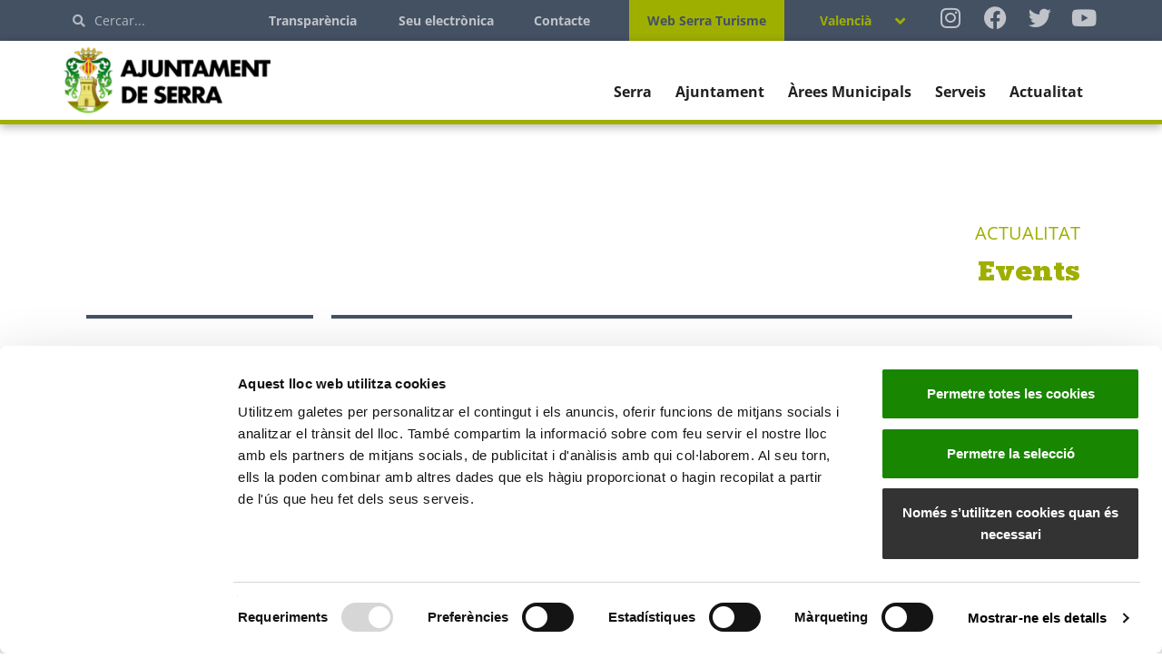

--- FILE ---
content_type: text/html; charset=UTF-8
request_url: https://www.serra.es/taller-explorant-el-nuvol/
body_size: 33301
content:
<!DOCTYPE html>
<html class="html" lang="ca-ES" translate="no">
<head><meta charset="UTF-8"><script>if(navigator.userAgent.match(/MSIE|Internet Explorer/i)||navigator.userAgent.match(/Trident\/7\..*?rv:11/i)){var href=document.location.href;if(!href.match(/[?&]nowprocket/)){if(href.indexOf("?")==-1){if(href.indexOf("#")==-1){document.location.href=href+"?nowprocket=1"}else{document.location.href=href.replace("#","?nowprocket=1#")}}else{if(href.indexOf("#")==-1){document.location.href=href+"&nowprocket=1"}else{document.location.href=href.replace("#","&nowprocket=1#")}}}}</script><script>(()=>{class RocketLazyLoadScripts{constructor(){this.v="2.0.4",this.userEvents=["keydown","keyup","mousedown","mouseup","mousemove","mouseover","mouseout","touchmove","touchstart","touchend","touchcancel","wheel","click","dblclick","input"],this.attributeEvents=["onblur","onclick","oncontextmenu","ondblclick","onfocus","onmousedown","onmouseenter","onmouseleave","onmousemove","onmouseout","onmouseover","onmouseup","onmousewheel","onscroll","onsubmit"]}async t(){this.i(),this.o(),/iP(ad|hone)/.test(navigator.userAgent)&&this.h(),this.u(),this.l(this),this.m(),this.k(this),this.p(this),this._(),await Promise.all([this.R(),this.L()]),this.lastBreath=Date.now(),this.S(this),this.P(),this.D(),this.O(),this.M(),await this.C(this.delayedScripts.normal),await this.C(this.delayedScripts.defer),await this.C(this.delayedScripts.async),await this.T(),await this.F(),await this.j(),await this.A(),window.dispatchEvent(new Event("rocket-allScriptsLoaded")),this.everythingLoaded=!0,this.lastTouchEnd&&await new Promise(t=>setTimeout(t,500-Date.now()+this.lastTouchEnd)),this.I(),this.H(),this.U(),this.W()}i(){this.CSPIssue=sessionStorage.getItem("rocketCSPIssue"),document.addEventListener("securitypolicyviolation",t=>{this.CSPIssue||"script-src-elem"!==t.violatedDirective||"data"!==t.blockedURI||(this.CSPIssue=!0,sessionStorage.setItem("rocketCSPIssue",!0))},{isRocket:!0})}o(){window.addEventListener("pageshow",t=>{this.persisted=t.persisted,this.realWindowLoadedFired=!0},{isRocket:!0}),window.addEventListener("pagehide",()=>{this.onFirstUserAction=null},{isRocket:!0})}h(){let t;function e(e){t=e}window.addEventListener("touchstart",e,{isRocket:!0}),window.addEventListener("touchend",function i(o){o.changedTouches[0]&&t.changedTouches[0]&&Math.abs(o.changedTouches[0].pageX-t.changedTouches[0].pageX)<10&&Math.abs(o.changedTouches[0].pageY-t.changedTouches[0].pageY)<10&&o.timeStamp-t.timeStamp<200&&(window.removeEventListener("touchstart",e,{isRocket:!0}),window.removeEventListener("touchend",i,{isRocket:!0}),"INPUT"===o.target.tagName&&"text"===o.target.type||(o.target.dispatchEvent(new TouchEvent("touchend",{target:o.target,bubbles:!0})),o.target.dispatchEvent(new MouseEvent("mouseover",{target:o.target,bubbles:!0})),o.target.dispatchEvent(new PointerEvent("click",{target:o.target,bubbles:!0,cancelable:!0,detail:1,clientX:o.changedTouches[0].clientX,clientY:o.changedTouches[0].clientY})),event.preventDefault()))},{isRocket:!0})}q(t){this.userActionTriggered||("mousemove"!==t.type||this.firstMousemoveIgnored?"keyup"===t.type||"mouseover"===t.type||"mouseout"===t.type||(this.userActionTriggered=!0,this.onFirstUserAction&&this.onFirstUserAction()):this.firstMousemoveIgnored=!0),"click"===t.type&&t.preventDefault(),t.stopPropagation(),t.stopImmediatePropagation(),"touchstart"===this.lastEvent&&"touchend"===t.type&&(this.lastTouchEnd=Date.now()),"click"===t.type&&(this.lastTouchEnd=0),this.lastEvent=t.type,t.composedPath&&t.composedPath()[0].getRootNode()instanceof ShadowRoot&&(t.rocketTarget=t.composedPath()[0]),this.savedUserEvents.push(t)}u(){this.savedUserEvents=[],this.userEventHandler=this.q.bind(this),this.userEvents.forEach(t=>window.addEventListener(t,this.userEventHandler,{passive:!1,isRocket:!0})),document.addEventListener("visibilitychange",this.userEventHandler,{isRocket:!0})}U(){this.userEvents.forEach(t=>window.removeEventListener(t,this.userEventHandler,{passive:!1,isRocket:!0})),document.removeEventListener("visibilitychange",this.userEventHandler,{isRocket:!0}),this.savedUserEvents.forEach(t=>{(t.rocketTarget||t.target).dispatchEvent(new window[t.constructor.name](t.type,t))})}m(){const t="return false",e=Array.from(this.attributeEvents,t=>"data-rocket-"+t),i="["+this.attributeEvents.join("],[")+"]",o="[data-rocket-"+this.attributeEvents.join("],[data-rocket-")+"]",s=(e,i,o)=>{o&&o!==t&&(e.setAttribute("data-rocket-"+i,o),e["rocket"+i]=new Function("event",o),e.setAttribute(i,t))};new MutationObserver(t=>{for(const n of t)"attributes"===n.type&&(n.attributeName.startsWith("data-rocket-")||this.everythingLoaded?n.attributeName.startsWith("data-rocket-")&&this.everythingLoaded&&this.N(n.target,n.attributeName.substring(12)):s(n.target,n.attributeName,n.target.getAttribute(n.attributeName))),"childList"===n.type&&n.addedNodes.forEach(t=>{if(t.nodeType===Node.ELEMENT_NODE)if(this.everythingLoaded)for(const i of[t,...t.querySelectorAll(o)])for(const t of i.getAttributeNames())e.includes(t)&&this.N(i,t.substring(12));else for(const e of[t,...t.querySelectorAll(i)])for(const t of e.getAttributeNames())this.attributeEvents.includes(t)&&s(e,t,e.getAttribute(t))})}).observe(document,{subtree:!0,childList:!0,attributeFilter:[...this.attributeEvents,...e]})}I(){this.attributeEvents.forEach(t=>{document.querySelectorAll("[data-rocket-"+t+"]").forEach(e=>{this.N(e,t)})})}N(t,e){const i=t.getAttribute("data-rocket-"+e);i&&(t.setAttribute(e,i),t.removeAttribute("data-rocket-"+e))}k(t){Object.defineProperty(HTMLElement.prototype,"onclick",{get(){return this.rocketonclick||null},set(e){this.rocketonclick=e,this.setAttribute(t.everythingLoaded?"onclick":"data-rocket-onclick","this.rocketonclick(event)")}})}S(t){function e(e,i){let o=e[i];e[i]=null,Object.defineProperty(e,i,{get:()=>o,set(s){t.everythingLoaded?o=s:e["rocket"+i]=o=s}})}e(document,"onreadystatechange"),e(window,"onload"),e(window,"onpageshow");try{Object.defineProperty(document,"readyState",{get:()=>t.rocketReadyState,set(e){t.rocketReadyState=e},configurable:!0}),document.readyState="loading"}catch(t){console.log("WPRocket DJE readyState conflict, bypassing")}}l(t){this.originalAddEventListener=EventTarget.prototype.addEventListener,this.originalRemoveEventListener=EventTarget.prototype.removeEventListener,this.savedEventListeners=[],EventTarget.prototype.addEventListener=function(e,i,o){o&&o.isRocket||!t.B(e,this)&&!t.userEvents.includes(e)||t.B(e,this)&&!t.userActionTriggered||e.startsWith("rocket-")||t.everythingLoaded?t.originalAddEventListener.call(this,e,i,o):(t.savedEventListeners.push({target:this,remove:!1,type:e,func:i,options:o}),"mouseenter"!==e&&"mouseleave"!==e||t.originalAddEventListener.call(this,e,t.savedUserEvents.push,o))},EventTarget.prototype.removeEventListener=function(e,i,o){o&&o.isRocket||!t.B(e,this)&&!t.userEvents.includes(e)||t.B(e,this)&&!t.userActionTriggered||e.startsWith("rocket-")||t.everythingLoaded?t.originalRemoveEventListener.call(this,e,i,o):t.savedEventListeners.push({target:this,remove:!0,type:e,func:i,options:o})}}J(t,e){this.savedEventListeners=this.savedEventListeners.filter(i=>{let o=i.type,s=i.target||window;return e!==o||t!==s||(this.B(o,s)&&(i.type="rocket-"+o),this.$(i),!1)})}H(){EventTarget.prototype.addEventListener=this.originalAddEventListener,EventTarget.prototype.removeEventListener=this.originalRemoveEventListener,this.savedEventListeners.forEach(t=>this.$(t))}$(t){t.remove?this.originalRemoveEventListener.call(t.target,t.type,t.func,t.options):this.originalAddEventListener.call(t.target,t.type,t.func,t.options)}p(t){let e;function i(e){return t.everythingLoaded?e:e.split(" ").map(t=>"load"===t||t.startsWith("load.")?"rocket-jquery-load":t).join(" ")}function o(o){function s(e){const s=o.fn[e];o.fn[e]=o.fn.init.prototype[e]=function(){return this[0]===window&&t.userActionTriggered&&("string"==typeof arguments[0]||arguments[0]instanceof String?arguments[0]=i(arguments[0]):"object"==typeof arguments[0]&&Object.keys(arguments[0]).forEach(t=>{const e=arguments[0][t];delete arguments[0][t],arguments[0][i(t)]=e})),s.apply(this,arguments),this}}if(o&&o.fn&&!t.allJQueries.includes(o)){const e={DOMContentLoaded:[],"rocket-DOMContentLoaded":[]};for(const t in e)document.addEventListener(t,()=>{e[t].forEach(t=>t())},{isRocket:!0});o.fn.ready=o.fn.init.prototype.ready=function(i){function s(){parseInt(o.fn.jquery)>2?setTimeout(()=>i.bind(document)(o)):i.bind(document)(o)}return"function"==typeof i&&(t.realDomReadyFired?!t.userActionTriggered||t.fauxDomReadyFired?s():e["rocket-DOMContentLoaded"].push(s):e.DOMContentLoaded.push(s)),o([])},s("on"),s("one"),s("off"),t.allJQueries.push(o)}e=o}t.allJQueries=[],o(window.jQuery),Object.defineProperty(window,"jQuery",{get:()=>e,set(t){o(t)}})}P(){const t=new Map;document.write=document.writeln=function(e){const i=document.currentScript,o=document.createRange(),s=i.parentElement;let n=t.get(i);void 0===n&&(n=i.nextSibling,t.set(i,n));const c=document.createDocumentFragment();o.setStart(c,0),c.appendChild(o.createContextualFragment(e)),s.insertBefore(c,n)}}async R(){return new Promise(t=>{this.userActionTriggered?t():this.onFirstUserAction=t})}async L(){return new Promise(t=>{document.addEventListener("DOMContentLoaded",()=>{this.realDomReadyFired=!0,t()},{isRocket:!0})})}async j(){return this.realWindowLoadedFired?Promise.resolve():new Promise(t=>{window.addEventListener("load",t,{isRocket:!0})})}M(){this.pendingScripts=[];this.scriptsMutationObserver=new MutationObserver(t=>{for(const e of t)e.addedNodes.forEach(t=>{"SCRIPT"!==t.tagName||t.noModule||t.isWPRocket||this.pendingScripts.push({script:t,promise:new Promise(e=>{const i=()=>{const i=this.pendingScripts.findIndex(e=>e.script===t);i>=0&&this.pendingScripts.splice(i,1),e()};t.addEventListener("load",i,{isRocket:!0}),t.addEventListener("error",i,{isRocket:!0}),setTimeout(i,1e3)})})})}),this.scriptsMutationObserver.observe(document,{childList:!0,subtree:!0})}async F(){await this.X(),this.pendingScripts.length?(await this.pendingScripts[0].promise,await this.F()):this.scriptsMutationObserver.disconnect()}D(){this.delayedScripts={normal:[],async:[],defer:[]},document.querySelectorAll("script[type$=rocketlazyloadscript]").forEach(t=>{t.hasAttribute("data-rocket-src")?t.hasAttribute("async")&&!1!==t.async?this.delayedScripts.async.push(t):t.hasAttribute("defer")&&!1!==t.defer||"module"===t.getAttribute("data-rocket-type")?this.delayedScripts.defer.push(t):this.delayedScripts.normal.push(t):this.delayedScripts.normal.push(t)})}async _(){await this.L();let t=[];document.querySelectorAll("script[type$=rocketlazyloadscript][data-rocket-src]").forEach(e=>{let i=e.getAttribute("data-rocket-src");if(i&&!i.startsWith("data:")){i.startsWith("//")&&(i=location.protocol+i);try{const o=new URL(i).origin;o!==location.origin&&t.push({src:o,crossOrigin:e.crossOrigin||"module"===e.getAttribute("data-rocket-type")})}catch(t){}}}),t=[...new Map(t.map(t=>[JSON.stringify(t),t])).values()],this.Y(t,"preconnect")}async G(t){if(await this.K(),!0!==t.noModule||!("noModule"in HTMLScriptElement.prototype))return new Promise(e=>{let i;function o(){(i||t).setAttribute("data-rocket-status","executed"),e()}try{if(navigator.userAgent.includes("Firefox/")||""===navigator.vendor||this.CSPIssue)i=document.createElement("script"),[...t.attributes].forEach(t=>{let e=t.nodeName;"type"!==e&&("data-rocket-type"===e&&(e="type"),"data-rocket-src"===e&&(e="src"),i.setAttribute(e,t.nodeValue))}),t.text&&(i.text=t.text),t.nonce&&(i.nonce=t.nonce),i.hasAttribute("src")?(i.addEventListener("load",o,{isRocket:!0}),i.addEventListener("error",()=>{i.setAttribute("data-rocket-status","failed-network"),e()},{isRocket:!0}),setTimeout(()=>{i.isConnected||e()},1)):(i.text=t.text,o()),i.isWPRocket=!0,t.parentNode.replaceChild(i,t);else{const i=t.getAttribute("data-rocket-type"),s=t.getAttribute("data-rocket-src");i?(t.type=i,t.removeAttribute("data-rocket-type")):t.removeAttribute("type"),t.addEventListener("load",o,{isRocket:!0}),t.addEventListener("error",i=>{this.CSPIssue&&i.target.src.startsWith("data:")?(console.log("WPRocket: CSP fallback activated"),t.removeAttribute("src"),this.G(t).then(e)):(t.setAttribute("data-rocket-status","failed-network"),e())},{isRocket:!0}),s?(t.fetchPriority="high",t.removeAttribute("data-rocket-src"),t.src=s):t.src="data:text/javascript;base64,"+window.btoa(unescape(encodeURIComponent(t.text)))}}catch(i){t.setAttribute("data-rocket-status","failed-transform"),e()}});t.setAttribute("data-rocket-status","skipped")}async C(t){const e=t.shift();return e?(e.isConnected&&await this.G(e),this.C(t)):Promise.resolve()}O(){this.Y([...this.delayedScripts.normal,...this.delayedScripts.defer,...this.delayedScripts.async],"preload")}Y(t,e){this.trash=this.trash||[];let i=!0;var o=document.createDocumentFragment();t.forEach(t=>{const s=t.getAttribute&&t.getAttribute("data-rocket-src")||t.src;if(s&&!s.startsWith("data:")){const n=document.createElement("link");n.href=s,n.rel=e,"preconnect"!==e&&(n.as="script",n.fetchPriority=i?"high":"low"),t.getAttribute&&"module"===t.getAttribute("data-rocket-type")&&(n.crossOrigin=!0),t.crossOrigin&&(n.crossOrigin=t.crossOrigin),t.integrity&&(n.integrity=t.integrity),t.nonce&&(n.nonce=t.nonce),o.appendChild(n),this.trash.push(n),i=!1}}),document.head.appendChild(o)}W(){this.trash.forEach(t=>t.remove())}async T(){try{document.readyState="interactive"}catch(t){}this.fauxDomReadyFired=!0;try{await this.K(),this.J(document,"readystatechange"),document.dispatchEvent(new Event("rocket-readystatechange")),await this.K(),document.rocketonreadystatechange&&document.rocketonreadystatechange(),await this.K(),this.J(document,"DOMContentLoaded"),document.dispatchEvent(new Event("rocket-DOMContentLoaded")),await this.K(),this.J(window,"DOMContentLoaded"),window.dispatchEvent(new Event("rocket-DOMContentLoaded"))}catch(t){console.error(t)}}async A(){try{document.readyState="complete"}catch(t){}try{await this.K(),this.J(document,"readystatechange"),document.dispatchEvent(new Event("rocket-readystatechange")),await this.K(),document.rocketonreadystatechange&&document.rocketonreadystatechange(),await this.K(),this.J(window,"load"),window.dispatchEvent(new Event("rocket-load")),await this.K(),window.rocketonload&&window.rocketonload(),await this.K(),this.allJQueries.forEach(t=>t(window).trigger("rocket-jquery-load")),await this.K(),this.J(window,"pageshow");const t=new Event("rocket-pageshow");t.persisted=this.persisted,window.dispatchEvent(t),await this.K(),window.rocketonpageshow&&window.rocketonpageshow({persisted:this.persisted})}catch(t){console.error(t)}}async K(){Date.now()-this.lastBreath>45&&(await this.X(),this.lastBreath=Date.now())}async X(){return document.hidden?new Promise(t=>setTimeout(t)):new Promise(t=>requestAnimationFrame(t))}B(t,e){return e===document&&"readystatechange"===t||(e===document&&"DOMContentLoaded"===t||(e===window&&"DOMContentLoaded"===t||(e===window&&"load"===t||e===window&&"pageshow"===t)))}static run(){(new RocketLazyLoadScripts).t()}}RocketLazyLoadScripts.run()})();</script>
	
	<link rel="profile" href="https://gmpg.org/xfn/11">

	<script type="rocketlazyloadscript" data-rocket-type="text/javascript" data-cookieconsent="ignore">
	window.dataLayer = window.dataLayer || [];

	function gtag() {
		dataLayer.push(arguments);
	}

	gtag("consent", "default", {
		ad_personalization: "denied",
		ad_storage: "denied",
		ad_user_data: "denied",
		analytics_storage: "denied",
		functionality_storage: "denied",
		personalization_storage: "denied",
		security_storage: "granted",
		wait_for_update: 500,
	});
	gtag("set", "ads_data_redaction", true);
	</script>
<script type="text/javascript"
		id="Cookiebot"
		src="https://consent.cookiebot.com/uc.js"
		data-implementation="wp"
		data-cbid="aaafc4c4-5fc7-4ee1-a977-b20efbc4d8f3"
						data-culture="CA"
				data-blockingmode="auto"
	></script>
<meta name='robots' content='index, follow, max-image-preview:large, max-snippet:-1, max-video-preview:-1' />
	<style>img:is([sizes="auto" i], [sizes^="auto," i]) { contain-intrinsic-size: 3000px 1500px }</style>
	<meta name="viewport" content="width=device-width, initial-scale=1">
	<!-- This site is optimized with the Yoast SEO plugin v26.3 - https://yoast.com/wordpress/plugins/seo/ -->
	<title>Taller explorant el núvol - Serra</title>
	<link rel="canonical" href="https://www.serra.es/taller-explorant-el-nuvol/" />
	<meta property="og:locale" content="ca_ES" />
	<meta property="og:type" content="article" />
	<meta property="og:title" content="Taller explorant el núvol - Serra" />
	<meta property="og:description" content="A partir de 9 anys 12 i 19 de juny Espai Jove Inscripció prèvia: 96 168 84 43 Taller a partir de 9 anys. Ens donaran les les claus per a compartir un arxiu en viu, realitzar activitats de manera col·laborativa amb els companys, documents collage i altres treballs mitjançant les aplicacions gratuïtes que ens [&hellip;]" />
	<meta property="og:url" content="https://www.serra.es/taller-explorant-el-nuvol/" />
	<meta property="og:site_name" content="Serra" />
	<meta property="article:publisher" content="https://www.facebook.com/ajuntamentserra" />
	<meta property="article:published_time" content="2021-05-26T13:00:27+00:00" />
	<meta property="article:modified_time" content="2021-05-26T13:02:28+00:00" />
	<meta property="og:image" content="https://www.serra.es/wp-content/uploads/2021/05/EXPLORANT-EL-NUVOL-XARXES-JUNY.jpg" />
	<meta property="og:image:width" content="1080" />
	<meta property="og:image:height" content="1080" />
	<meta property="og:image:type" content="image/jpeg" />
	<meta name="author" content="Guillem Domingo" />
	<meta name="twitter:card" content="summary_large_image" />
	<meta name="twitter:creator" content="@AjuntamentSerra" />
	<meta name="twitter:site" content="@AjuntamentSerra" />
	<script type="application/ld+json" class="yoast-schema-graph">{"@context":"https://schema.org","@graph":[{"@type":"Article","@id":"https://www.serra.es/taller-explorant-el-nuvol/#article","isPartOf":{"@id":"https://www.serra.es/taller-explorant-el-nuvol/"},"author":{"name":"Guillem Domingo","@id":"https://www.serra.es/#/schema/person/5b5271cb3fcf1bffc89dbf196897a042"},"headline":"Taller explorant el núvol","datePublished":"2021-05-26T13:00:27+00:00","dateModified":"2021-05-26T13:02:28+00:00","mainEntityOfPage":{"@id":"https://www.serra.es/taller-explorant-el-nuvol/"},"wordCount":58,"publisher":{"@id":"https://www.serra.es/#organization"},"image":{"@id":"https://www.serra.es/taller-explorant-el-nuvol/#primaryimage"},"thumbnailUrl":"https://www.serra.es/wp-content/uploads/2021/05/EXPLORANT-EL-NUVOL-XARXES-JUNY.jpg","articleSection":["Event"],"inLanguage":"ca-ES"},{"@type":"WebPage","@id":"https://www.serra.es/taller-explorant-el-nuvol/","url":"https://www.serra.es/taller-explorant-el-nuvol/","name":"Taller explorant el núvol - Serra","isPartOf":{"@id":"https://www.serra.es/#website"},"primaryImageOfPage":{"@id":"https://www.serra.es/taller-explorant-el-nuvol/#primaryimage"},"image":{"@id":"https://www.serra.es/taller-explorant-el-nuvol/#primaryimage"},"thumbnailUrl":"https://www.serra.es/wp-content/uploads/2021/05/EXPLORANT-EL-NUVOL-XARXES-JUNY.jpg","datePublished":"2021-05-26T13:00:27+00:00","dateModified":"2021-05-26T13:02:28+00:00","breadcrumb":{"@id":"https://www.serra.es/taller-explorant-el-nuvol/#breadcrumb"},"inLanguage":"ca-ES","potentialAction":[{"@type":"ReadAction","target":["https://www.serra.es/taller-explorant-el-nuvol/"]}]},{"@type":"ImageObject","inLanguage":"ca-ES","@id":"https://www.serra.es/taller-explorant-el-nuvol/#primaryimage","url":"https://www.serra.es/wp-content/uploads/2021/05/EXPLORANT-EL-NUVOL-XARXES-JUNY.jpg","contentUrl":"https://www.serra.es/wp-content/uploads/2021/05/EXPLORANT-EL-NUVOL-XARXES-JUNY.jpg","width":1080,"height":1080},{"@type":"BreadcrumbList","@id":"https://www.serra.es/taller-explorant-el-nuvol/#breadcrumb","itemListElement":[{"@type":"ListItem","position":1,"name":"Home","item":"https://www.serra.es/"},{"@type":"ListItem","position":2,"name":"Taller explorant el núvol"}]},{"@type":"WebSite","@id":"https://www.serra.es/#website","url":"https://www.serra.es/","name":"Serra","description":"Otro sitio realizado con WordPress","publisher":{"@id":"https://www.serra.es/#organization"},"potentialAction":[{"@type":"SearchAction","target":{"@type":"EntryPoint","urlTemplate":"https://www.serra.es/?s={search_term_string}"},"query-input":{"@type":"PropertyValueSpecification","valueRequired":true,"valueName":"search_term_string"}}],"inLanguage":"ca-ES"},{"@type":"Organization","@id":"https://www.serra.es/#organization","name":"Ajuntament de Serra","url":"https://www.serra.es/","logo":{"@type":"ImageObject","inLanguage":"ca-ES","@id":"https://www.serra.es/#/schema/logo/image/","url":"https://www.serra.es/wp-content/uploads/2021/02/logo-serra-__v2.png","contentUrl":"https://www.serra.es/wp-content/uploads/2021/02/logo-serra-__v2.png","width":186,"height":91,"caption":"Ajuntament de Serra"},"image":{"@id":"https://www.serra.es/#/schema/logo/image/"},"sameAs":["https://www.facebook.com/ajuntamentserra","https://x.com/AjuntamentSerra","https://www.instagram.com/ajuntamentserra/","https://www.youtube.com/channel/UC7pRU-6QIaGFKgBCG-qq1og","https://es.wikipedia.org/wiki/Serra"]},{"@type":"Person","@id":"https://www.serra.es/#/schema/person/5b5271cb3fcf1bffc89dbf196897a042","name":"Guillem Domingo","image":{"@type":"ImageObject","inLanguage":"ca-ES","@id":"https://www.serra.es/#/schema/person/image/","url":"https://secure.gravatar.com/avatar/d98e046d2784cb97747f5cfe00822ec48cc03f39e527871522563361ac6ff714?s=96&d=mm&r=g","contentUrl":"https://secure.gravatar.com/avatar/d98e046d2784cb97747f5cfe00822ec48cc03f39e527871522563361ac6ff714?s=96&d=mm&r=g","caption":"Guillem Domingo"},"sameAs":["http://serra.es"]}]}</script>
	<!-- / Yoast SEO plugin. -->


<link rel='dns-prefetch' href='//www.googletagmanager.com' />

<link rel="alternate" type="application/rss+xml" title="Serra &raquo; Feed" href="https://www.serra.es/feed/" />
<style id='wp-emoji-styles-inline-css'>

	img.wp-smiley, img.emoji {
		display: inline !important;
		border: none !important;
		box-shadow: none !important;
		height: 1em !important;
		width: 1em !important;
		margin: 0 0.07em !important;
		vertical-align: -0.1em !important;
		background: none !important;
		padding: 0 !important;
	}
</style>
<link rel='stylesheet' id='wp-block-library-css' href='https://www.serra.es/wp-includes/css/dist/block-library/style.min.css?ver=6.8.3' media='all' />
<style id='wp-block-library-theme-inline-css'>
.wp-block-audio :where(figcaption){color:#555;font-size:13px;text-align:center}.is-dark-theme .wp-block-audio :where(figcaption){color:#ffffffa6}.wp-block-audio{margin:0 0 1em}.wp-block-code{border:1px solid #ccc;border-radius:4px;font-family:Menlo,Consolas,monaco,monospace;padding:.8em 1em}.wp-block-embed :where(figcaption){color:#555;font-size:13px;text-align:center}.is-dark-theme .wp-block-embed :where(figcaption){color:#ffffffa6}.wp-block-embed{margin:0 0 1em}.blocks-gallery-caption{color:#555;font-size:13px;text-align:center}.is-dark-theme .blocks-gallery-caption{color:#ffffffa6}:root :where(.wp-block-image figcaption){color:#555;font-size:13px;text-align:center}.is-dark-theme :root :where(.wp-block-image figcaption){color:#ffffffa6}.wp-block-image{margin:0 0 1em}.wp-block-pullquote{border-bottom:4px solid;border-top:4px solid;color:currentColor;margin-bottom:1.75em}.wp-block-pullquote cite,.wp-block-pullquote footer,.wp-block-pullquote__citation{color:currentColor;font-size:.8125em;font-style:normal;text-transform:uppercase}.wp-block-quote{border-left:.25em solid;margin:0 0 1.75em;padding-left:1em}.wp-block-quote cite,.wp-block-quote footer{color:currentColor;font-size:.8125em;font-style:normal;position:relative}.wp-block-quote:where(.has-text-align-right){border-left:none;border-right:.25em solid;padding-left:0;padding-right:1em}.wp-block-quote:where(.has-text-align-center){border:none;padding-left:0}.wp-block-quote.is-large,.wp-block-quote.is-style-large,.wp-block-quote:where(.is-style-plain){border:none}.wp-block-search .wp-block-search__label{font-weight:700}.wp-block-search__button{border:1px solid #ccc;padding:.375em .625em}:where(.wp-block-group.has-background){padding:1.25em 2.375em}.wp-block-separator.has-css-opacity{opacity:.4}.wp-block-separator{border:none;border-bottom:2px solid;margin-left:auto;margin-right:auto}.wp-block-separator.has-alpha-channel-opacity{opacity:1}.wp-block-separator:not(.is-style-wide):not(.is-style-dots){width:100px}.wp-block-separator.has-background:not(.is-style-dots){border-bottom:none;height:1px}.wp-block-separator.has-background:not(.is-style-wide):not(.is-style-dots){height:2px}.wp-block-table{margin:0 0 1em}.wp-block-table td,.wp-block-table th{word-break:normal}.wp-block-table :where(figcaption){color:#555;font-size:13px;text-align:center}.is-dark-theme .wp-block-table :where(figcaption){color:#ffffffa6}.wp-block-video :where(figcaption){color:#555;font-size:13px;text-align:center}.is-dark-theme .wp-block-video :where(figcaption){color:#ffffffa6}.wp-block-video{margin:0 0 1em}:root :where(.wp-block-template-part.has-background){margin-bottom:0;margin-top:0;padding:1.25em 2.375em}
</style>
<style id='classic-theme-styles-inline-css'>
/*! This file is auto-generated */
.wp-block-button__link{color:#fff;background-color:#32373c;border-radius:9999px;box-shadow:none;text-decoration:none;padding:calc(.667em + 2px) calc(1.333em + 2px);font-size:1.125em}.wp-block-file__button{background:#32373c;color:#fff;text-decoration:none}
</style>
<link rel='stylesheet' id='mediaelement-css' href='https://www.serra.es/wp-includes/js/mediaelement/mediaelementplayer-legacy.min.css?ver=4.2.17' media='all' />
<link rel='stylesheet' id='wp-mediaelement-css' href='https://www.serra.es/wp-includes/js/mediaelement/wp-mediaelement.min.css?ver=6.8.3' media='all' />
<link data-minify="1" rel='stylesheet' id='view_editor_gutenberg_frontend_assets-css' href='https://www.serra.es/wp-content/cache/min/1/wp-content/plugins/toolset-blocks/public/css/views-frontend.css?ver=1763032177' media='all' />
<style id='view_editor_gutenberg_frontend_assets-inline-css'>
.wpv-sort-list-dropdown.wpv-sort-list-dropdown-style-default > span.wpv-sort-list,.wpv-sort-list-dropdown.wpv-sort-list-dropdown-style-default .wpv-sort-list-item {border-color: #cdcdcd;}.wpv-sort-list-dropdown.wpv-sort-list-dropdown-style-default .wpv-sort-list-item a {color: #444;background-color: #fff;}.wpv-sort-list-dropdown.wpv-sort-list-dropdown-style-default a:hover,.wpv-sort-list-dropdown.wpv-sort-list-dropdown-style-default a:focus {color: #000;background-color: #eee;}.wpv-sort-list-dropdown.wpv-sort-list-dropdown-style-default .wpv-sort-list-item.wpv-sort-list-current a {color: #000;background-color: #eee;}
.wpv-sort-list-dropdown.wpv-sort-list-dropdown-style-default > span.wpv-sort-list,.wpv-sort-list-dropdown.wpv-sort-list-dropdown-style-default .wpv-sort-list-item {border-color: #cdcdcd;}.wpv-sort-list-dropdown.wpv-sort-list-dropdown-style-default .wpv-sort-list-item a {color: #444;background-color: #fff;}.wpv-sort-list-dropdown.wpv-sort-list-dropdown-style-default a:hover,.wpv-sort-list-dropdown.wpv-sort-list-dropdown-style-default a:focus {color: #000;background-color: #eee;}.wpv-sort-list-dropdown.wpv-sort-list-dropdown-style-default .wpv-sort-list-item.wpv-sort-list-current a {color: #000;background-color: #eee;}.wpv-sort-list-dropdown.wpv-sort-list-dropdown-style-grey > span.wpv-sort-list,.wpv-sort-list-dropdown.wpv-sort-list-dropdown-style-grey .wpv-sort-list-item {border-color: #cdcdcd;}.wpv-sort-list-dropdown.wpv-sort-list-dropdown-style-grey .wpv-sort-list-item a {color: #444;background-color: #eeeeee;}.wpv-sort-list-dropdown.wpv-sort-list-dropdown-style-grey a:hover,.wpv-sort-list-dropdown.wpv-sort-list-dropdown-style-grey a:focus {color: #000;background-color: #e5e5e5;}.wpv-sort-list-dropdown.wpv-sort-list-dropdown-style-grey .wpv-sort-list-item.wpv-sort-list-current a {color: #000;background-color: #e5e5e5;}
.wpv-sort-list-dropdown.wpv-sort-list-dropdown-style-default > span.wpv-sort-list,.wpv-sort-list-dropdown.wpv-sort-list-dropdown-style-default .wpv-sort-list-item {border-color: #cdcdcd;}.wpv-sort-list-dropdown.wpv-sort-list-dropdown-style-default .wpv-sort-list-item a {color: #444;background-color: #fff;}.wpv-sort-list-dropdown.wpv-sort-list-dropdown-style-default a:hover,.wpv-sort-list-dropdown.wpv-sort-list-dropdown-style-default a:focus {color: #000;background-color: #eee;}.wpv-sort-list-dropdown.wpv-sort-list-dropdown-style-default .wpv-sort-list-item.wpv-sort-list-current a {color: #000;background-color: #eee;}.wpv-sort-list-dropdown.wpv-sort-list-dropdown-style-grey > span.wpv-sort-list,.wpv-sort-list-dropdown.wpv-sort-list-dropdown-style-grey .wpv-sort-list-item {border-color: #cdcdcd;}.wpv-sort-list-dropdown.wpv-sort-list-dropdown-style-grey .wpv-sort-list-item a {color: #444;background-color: #eeeeee;}.wpv-sort-list-dropdown.wpv-sort-list-dropdown-style-grey a:hover,.wpv-sort-list-dropdown.wpv-sort-list-dropdown-style-grey a:focus {color: #000;background-color: #e5e5e5;}.wpv-sort-list-dropdown.wpv-sort-list-dropdown-style-grey .wpv-sort-list-item.wpv-sort-list-current a {color: #000;background-color: #e5e5e5;}.wpv-sort-list-dropdown.wpv-sort-list-dropdown-style-blue > span.wpv-sort-list,.wpv-sort-list-dropdown.wpv-sort-list-dropdown-style-blue .wpv-sort-list-item {border-color: #0099cc;}.wpv-sort-list-dropdown.wpv-sort-list-dropdown-style-blue .wpv-sort-list-item a {color: #444;background-color: #cbddeb;}.wpv-sort-list-dropdown.wpv-sort-list-dropdown-style-blue a:hover,.wpv-sort-list-dropdown.wpv-sort-list-dropdown-style-blue a:focus {color: #000;background-color: #95bedd;}.wpv-sort-list-dropdown.wpv-sort-list-dropdown-style-blue .wpv-sort-list-item.wpv-sort-list-current a {color: #000;background-color: #95bedd;}
</style>
<style id='global-styles-inline-css'>
:root{--wp--preset--aspect-ratio--square: 1;--wp--preset--aspect-ratio--4-3: 4/3;--wp--preset--aspect-ratio--3-4: 3/4;--wp--preset--aspect-ratio--3-2: 3/2;--wp--preset--aspect-ratio--2-3: 2/3;--wp--preset--aspect-ratio--16-9: 16/9;--wp--preset--aspect-ratio--9-16: 9/16;--wp--preset--color--black: #000000;--wp--preset--color--cyan-bluish-gray: #abb8c3;--wp--preset--color--white: #ffffff;--wp--preset--color--pale-pink: #f78da7;--wp--preset--color--vivid-red: #cf2e2e;--wp--preset--color--luminous-vivid-orange: #ff6900;--wp--preset--color--luminous-vivid-amber: #fcb900;--wp--preset--color--light-green-cyan: #7bdcb5;--wp--preset--color--vivid-green-cyan: #00d084;--wp--preset--color--pale-cyan-blue: #8ed1fc;--wp--preset--color--vivid-cyan-blue: #0693e3;--wp--preset--color--vivid-purple: #9b51e0;--wp--preset--gradient--vivid-cyan-blue-to-vivid-purple: linear-gradient(135deg,rgba(6,147,227,1) 0%,rgb(155,81,224) 100%);--wp--preset--gradient--light-green-cyan-to-vivid-green-cyan: linear-gradient(135deg,rgb(122,220,180) 0%,rgb(0,208,130) 100%);--wp--preset--gradient--luminous-vivid-amber-to-luminous-vivid-orange: linear-gradient(135deg,rgba(252,185,0,1) 0%,rgba(255,105,0,1) 100%);--wp--preset--gradient--luminous-vivid-orange-to-vivid-red: linear-gradient(135deg,rgba(255,105,0,1) 0%,rgb(207,46,46) 100%);--wp--preset--gradient--very-light-gray-to-cyan-bluish-gray: linear-gradient(135deg,rgb(238,238,238) 0%,rgb(169,184,195) 100%);--wp--preset--gradient--cool-to-warm-spectrum: linear-gradient(135deg,rgb(74,234,220) 0%,rgb(151,120,209) 20%,rgb(207,42,186) 40%,rgb(238,44,130) 60%,rgb(251,105,98) 80%,rgb(254,248,76) 100%);--wp--preset--gradient--blush-light-purple: linear-gradient(135deg,rgb(255,206,236) 0%,rgb(152,150,240) 100%);--wp--preset--gradient--blush-bordeaux: linear-gradient(135deg,rgb(254,205,165) 0%,rgb(254,45,45) 50%,rgb(107,0,62) 100%);--wp--preset--gradient--luminous-dusk: linear-gradient(135deg,rgb(255,203,112) 0%,rgb(199,81,192) 50%,rgb(65,88,208) 100%);--wp--preset--gradient--pale-ocean: linear-gradient(135deg,rgb(255,245,203) 0%,rgb(182,227,212) 50%,rgb(51,167,181) 100%);--wp--preset--gradient--electric-grass: linear-gradient(135deg,rgb(202,248,128) 0%,rgb(113,206,126) 100%);--wp--preset--gradient--midnight: linear-gradient(135deg,rgb(2,3,129) 0%,rgb(40,116,252) 100%);--wp--preset--font-size--small: 13px;--wp--preset--font-size--medium: 20px;--wp--preset--font-size--large: 36px;--wp--preset--font-size--x-large: 42px;--wp--preset--spacing--20: 0.44rem;--wp--preset--spacing--30: 0.67rem;--wp--preset--spacing--40: 1rem;--wp--preset--spacing--50: 1.5rem;--wp--preset--spacing--60: 2.25rem;--wp--preset--spacing--70: 3.38rem;--wp--preset--spacing--80: 5.06rem;--wp--preset--shadow--natural: 6px 6px 9px rgba(0, 0, 0, 0.2);--wp--preset--shadow--deep: 12px 12px 50px rgba(0, 0, 0, 0.4);--wp--preset--shadow--sharp: 6px 6px 0px rgba(0, 0, 0, 0.2);--wp--preset--shadow--outlined: 6px 6px 0px -3px rgba(255, 255, 255, 1), 6px 6px rgba(0, 0, 0, 1);--wp--preset--shadow--crisp: 6px 6px 0px rgba(0, 0, 0, 1);}:where(.is-layout-flex){gap: 0.5em;}:where(.is-layout-grid){gap: 0.5em;}body .is-layout-flex{display: flex;}.is-layout-flex{flex-wrap: wrap;align-items: center;}.is-layout-flex > :is(*, div){margin: 0;}body .is-layout-grid{display: grid;}.is-layout-grid > :is(*, div){margin: 0;}:where(.wp-block-columns.is-layout-flex){gap: 2em;}:where(.wp-block-columns.is-layout-grid){gap: 2em;}:where(.wp-block-post-template.is-layout-flex){gap: 1.25em;}:where(.wp-block-post-template.is-layout-grid){gap: 1.25em;}.has-black-color{color: var(--wp--preset--color--black) !important;}.has-cyan-bluish-gray-color{color: var(--wp--preset--color--cyan-bluish-gray) !important;}.has-white-color{color: var(--wp--preset--color--white) !important;}.has-pale-pink-color{color: var(--wp--preset--color--pale-pink) !important;}.has-vivid-red-color{color: var(--wp--preset--color--vivid-red) !important;}.has-luminous-vivid-orange-color{color: var(--wp--preset--color--luminous-vivid-orange) !important;}.has-luminous-vivid-amber-color{color: var(--wp--preset--color--luminous-vivid-amber) !important;}.has-light-green-cyan-color{color: var(--wp--preset--color--light-green-cyan) !important;}.has-vivid-green-cyan-color{color: var(--wp--preset--color--vivid-green-cyan) !important;}.has-pale-cyan-blue-color{color: var(--wp--preset--color--pale-cyan-blue) !important;}.has-vivid-cyan-blue-color{color: var(--wp--preset--color--vivid-cyan-blue) !important;}.has-vivid-purple-color{color: var(--wp--preset--color--vivid-purple) !important;}.has-black-background-color{background-color: var(--wp--preset--color--black) !important;}.has-cyan-bluish-gray-background-color{background-color: var(--wp--preset--color--cyan-bluish-gray) !important;}.has-white-background-color{background-color: var(--wp--preset--color--white) !important;}.has-pale-pink-background-color{background-color: var(--wp--preset--color--pale-pink) !important;}.has-vivid-red-background-color{background-color: var(--wp--preset--color--vivid-red) !important;}.has-luminous-vivid-orange-background-color{background-color: var(--wp--preset--color--luminous-vivid-orange) !important;}.has-luminous-vivid-amber-background-color{background-color: var(--wp--preset--color--luminous-vivid-amber) !important;}.has-light-green-cyan-background-color{background-color: var(--wp--preset--color--light-green-cyan) !important;}.has-vivid-green-cyan-background-color{background-color: var(--wp--preset--color--vivid-green-cyan) !important;}.has-pale-cyan-blue-background-color{background-color: var(--wp--preset--color--pale-cyan-blue) !important;}.has-vivid-cyan-blue-background-color{background-color: var(--wp--preset--color--vivid-cyan-blue) !important;}.has-vivid-purple-background-color{background-color: var(--wp--preset--color--vivid-purple) !important;}.has-black-border-color{border-color: var(--wp--preset--color--black) !important;}.has-cyan-bluish-gray-border-color{border-color: var(--wp--preset--color--cyan-bluish-gray) !important;}.has-white-border-color{border-color: var(--wp--preset--color--white) !important;}.has-pale-pink-border-color{border-color: var(--wp--preset--color--pale-pink) !important;}.has-vivid-red-border-color{border-color: var(--wp--preset--color--vivid-red) !important;}.has-luminous-vivid-orange-border-color{border-color: var(--wp--preset--color--luminous-vivid-orange) !important;}.has-luminous-vivid-amber-border-color{border-color: var(--wp--preset--color--luminous-vivid-amber) !important;}.has-light-green-cyan-border-color{border-color: var(--wp--preset--color--light-green-cyan) !important;}.has-vivid-green-cyan-border-color{border-color: var(--wp--preset--color--vivid-green-cyan) !important;}.has-pale-cyan-blue-border-color{border-color: var(--wp--preset--color--pale-cyan-blue) !important;}.has-vivid-cyan-blue-border-color{border-color: var(--wp--preset--color--vivid-cyan-blue) !important;}.has-vivid-purple-border-color{border-color: var(--wp--preset--color--vivid-purple) !important;}.has-vivid-cyan-blue-to-vivid-purple-gradient-background{background: var(--wp--preset--gradient--vivid-cyan-blue-to-vivid-purple) !important;}.has-light-green-cyan-to-vivid-green-cyan-gradient-background{background: var(--wp--preset--gradient--light-green-cyan-to-vivid-green-cyan) !important;}.has-luminous-vivid-amber-to-luminous-vivid-orange-gradient-background{background: var(--wp--preset--gradient--luminous-vivid-amber-to-luminous-vivid-orange) !important;}.has-luminous-vivid-orange-to-vivid-red-gradient-background{background: var(--wp--preset--gradient--luminous-vivid-orange-to-vivid-red) !important;}.has-very-light-gray-to-cyan-bluish-gray-gradient-background{background: var(--wp--preset--gradient--very-light-gray-to-cyan-bluish-gray) !important;}.has-cool-to-warm-spectrum-gradient-background{background: var(--wp--preset--gradient--cool-to-warm-spectrum) !important;}.has-blush-light-purple-gradient-background{background: var(--wp--preset--gradient--blush-light-purple) !important;}.has-blush-bordeaux-gradient-background{background: var(--wp--preset--gradient--blush-bordeaux) !important;}.has-luminous-dusk-gradient-background{background: var(--wp--preset--gradient--luminous-dusk) !important;}.has-pale-ocean-gradient-background{background: var(--wp--preset--gradient--pale-ocean) !important;}.has-electric-grass-gradient-background{background: var(--wp--preset--gradient--electric-grass) !important;}.has-midnight-gradient-background{background: var(--wp--preset--gradient--midnight) !important;}.has-small-font-size{font-size: var(--wp--preset--font-size--small) !important;}.has-medium-font-size{font-size: var(--wp--preset--font-size--medium) !important;}.has-large-font-size{font-size: var(--wp--preset--font-size--large) !important;}.has-x-large-font-size{font-size: var(--wp--preset--font-size--x-large) !important;}
:where(.wp-block-post-template.is-layout-flex){gap: 1.25em;}:where(.wp-block-post-template.is-layout-grid){gap: 1.25em;}
:where(.wp-block-columns.is-layout-flex){gap: 2em;}:where(.wp-block-columns.is-layout-grid){gap: 2em;}
:root :where(.wp-block-pullquote){font-size: 1.5em;line-height: 1.6;}
</style>
<link rel='stylesheet' id='wpml-legacy-dropdown-0-css' href='https://www.serra.es/wp-content/plugins/sitepress-multilingual-cms/templates/language-switchers/legacy-dropdown/style.min.css?ver=1' media='all' />
<style id='wpml-legacy-dropdown-0-inline-css'>
.wpml-ls-statics-shortcode_actions{background-color:#445163;}.wpml-ls-statics-shortcode_actions, .wpml-ls-statics-shortcode_actions .wpml-ls-sub-menu, .wpml-ls-statics-shortcode_actions a {border-color:#445163;}.wpml-ls-statics-shortcode_actions .wpml-ls-current-language > a {color:#c0c4c9;background-color:#445163;}
</style>
<link rel='stylesheet' id='owl-carrusel-css' href='https://www.serra.es/wp-content/themes/serraayunt/assets/js/owlcarousel/assets/owl.carousel.min.css?ver=6.8.3' media='all' />
<link rel='stylesheet' id='oceanwp-style-css' href='https://www.serra.es/wp-content/themes/oceanwp/assets/css/style.min.css?ver=1.0' media='all' />
<style id='oceanwp-style-inline-css'>
body div.wpforms-container-full .wpforms-form input[type=submit]:hover,
			body div.wpforms-container-full .wpforms-form input[type=submit]:active,
			body div.wpforms-container-full .wpforms-form button[type=submit]:hover,
			body div.wpforms-container-full .wpforms-form button[type=submit]:active,
			body div.wpforms-container-full .wpforms-form .wpforms-page-button:hover,
			body div.wpforms-container-full .wpforms-form .wpforms-page-button:active,
			body .wp-core-ui div.wpforms-container-full .wpforms-form input[type=submit]:hover,
			body .wp-core-ui div.wpforms-container-full .wpforms-form input[type=submit]:active,
			body .wp-core-ui div.wpforms-container-full .wpforms-form button[type=submit]:hover,
			body .wp-core-ui div.wpforms-container-full .wpforms-form button[type=submit]:active,
			body .wp-core-ui div.wpforms-container-full .wpforms-form .wpforms-page-button:hover,
			body .wp-core-ui div.wpforms-container-full .wpforms-form .wpforms-page-button:active {
					background: linear-gradient(0deg, rgba(0, 0, 0, 0.2), rgba(0, 0, 0, 0.2)), var(--wpforms-button-background-color-alt, var(--wpforms-button-background-color)) !important;
			}
</style>
<link data-minify="1" rel='stylesheet' id='child-style-css' href='https://www.serra.es/wp-content/cache/min/1/wp-content/themes/serraayunt/style.css?ver=1763032177' media='all' />
<link rel='stylesheet' id='elementor-frontend-css' href='https://www.serra.es/wp-content/plugins/elementor/assets/css/frontend.min.css?ver=3.33.0' media='all' />
<link rel='stylesheet' id='elementor-post-1091-css' href='https://www.serra.es/wp-content/uploads/elementor/css/post-1091.css?ver=1763032175' media='all' />
<link rel='stylesheet' id='elementor-post-1130-css' href='https://www.serra.es/wp-content/uploads/elementor/css/post-1130.css?ver=1763032175' media='all' />
<link data-minify="1" rel='stylesheet' id='font-awesome-css' href='https://www.serra.es/wp-content/cache/min/1/wp-content/themes/oceanwp/assets/fonts/fontawesome/css/all.min.css?ver=1763032177' media='all' />
<link data-minify="1" rel='stylesheet' id='simple-line-icons-css' href='https://www.serra.es/wp-content/cache/min/1/wp-content/themes/oceanwp/assets/css/third/simple-line-icons.min.css?ver=1763032177' media='all' />
<link rel='stylesheet' id='widget-heading-css' href='https://www.serra.es/wp-content/plugins/elementor/assets/css/widget-heading.min.css?ver=3.33.0' media='all' />
<link rel='stylesheet' id='widget-divider-css' href='https://www.serra.es/wp-content/plugins/elementor/assets/css/widget-divider.min.css?ver=3.33.0' media='all' />
<link rel='stylesheet' id='widget-spacer-css' href='https://www.serra.es/wp-content/plugins/elementor/assets/css/widget-spacer.min.css?ver=3.33.0' media='all' />
<link rel='stylesheet' id='widget-image-css' href='https://www.serra.es/wp-content/plugins/elementor/assets/css/widget-image.min.css?ver=3.33.0' media='all' />
<link rel='stylesheet' id='widget-post-navigation-css' href='https://www.serra.es/wp-content/plugins/elementor-pro/assets/css/widget-post-navigation.min.css?ver=3.31.2' media='all' />
<link data-minify="1" rel='stylesheet' id='elementor-icons-css' href='https://www.serra.es/wp-content/cache/min/1/wp-content/plugins/elementor/assets/lib/eicons/css/elementor-icons.min.css?ver=1763032177' media='all' />
<link rel='stylesheet' id='elementor-post-1319-css' href='https://www.serra.es/wp-content/uploads/elementor/css/post-1319.css?ver=1763032176' media='all' />
<link data-minify="1" rel='stylesheet' id='lae-animate-css' href='https://www.serra.es/wp-content/cache/min/1/wp-content/plugins/addons-for-elementor/assets/css/lib/animate.css?ver=1763032177' media='all' />
<link rel='stylesheet' id='lae-sliders-styles-css' href='https://www.serra.es/wp-content/plugins/addons-for-elementor/assets/css/lib/sliders.min.css?ver=8.8' media='all' />
<link data-minify="1" rel='stylesheet' id='lae-icomoon-styles-css' href='https://www.serra.es/wp-content/cache/min/1/wp-content/plugins/addons-for-elementor/assets/css/icomoon.css?ver=1763032177' media='all' />
<link data-minify="1" rel='stylesheet' id='lae-frontend-styles-css' href='https://www.serra.es/wp-content/cache/min/1/wp-content/plugins/addons-for-elementor/assets/css/lae-frontend.css?ver=1763032177' media='all' />
<link data-minify="1" rel='stylesheet' id='lae-grid-styles-css' href='https://www.serra.es/wp-content/cache/min/1/wp-content/plugins/addons-for-elementor/assets/css/lae-grid.css?ver=1763032177' media='all' />
<link rel='stylesheet' id='lae-widgets-styles-css' href='https://www.serra.es/wp-content/plugins/addons-for-elementor/assets/css/widgets/lae-widgets.min.css?ver=8.8' media='all' />
<link rel='stylesheet' id='elementor-post-13064-css' href='https://www.serra.es/wp-content/uploads/elementor/css/post-13064.css?ver=1763032599' media='all' />
<link data-minify="1" rel='stylesheet' id='oceanwp-overrides-css-css' href='https://www.serra.es/wp-content/cache/min/1/wp-content/plugins/toolset-blocks/vendor/toolset/toolset-theme-settings/res/css/themes/oceanwp-overrides.css?ver=1763032177' media='screen' />
<link rel='stylesheet' id='eael-general-css' href='https://www.serra.es/wp-content/plugins/essential-addons-for-elementor-lite/assets/front-end/css/view/general.min.css?ver=6.4.0' media='all' />
<link data-minify="1" rel='stylesheet' id='oe-widgets-style-css' href='https://www.serra.es/wp-content/cache/min/1/wp-content/plugins/ocean-extra/assets/css/widgets.css?ver=1763032177' media='all' />
<link rel='stylesheet' id='osh-styles-css' href='https://www.serra.es/wp-content/plugins/ocean-sticky-header/assets/css/style.min.css?ver=6.8.3' media='all' />
<link data-minify="1" rel='stylesheet' id='elementor-gf-local-opensans-css' href='https://www.serra.es/wp-content/cache/min/1/wp-content/uploads/elementor/google-fonts/css/opensans.css?ver=1763032177' media='all' />
<link rel='stylesheet' id='elementor-icons-shared-0-css' href='https://www.serra.es/wp-content/plugins/elementor/assets/lib/font-awesome/css/fontawesome.min.css?ver=5.15.3' media='all' />
<link data-minify="1" rel='stylesheet' id='elementor-icons-fa-brands-css' href='https://www.serra.es/wp-content/cache/min/1/wp-content/plugins/elementor/assets/lib/font-awesome/css/brands.min.css?ver=1763032177' media='all' />
<link data-minify="1" rel='stylesheet' id='elementor-icons-fa-solid-css' href='https://www.serra.es/wp-content/cache/min/1/wp-content/plugins/elementor/assets/lib/font-awesome/css/solid.min.css?ver=1763032177' media='all' />
<script src="https://www.serra.es/wp-content/plugins/toolset-blocks/vendor/toolset/common-es/public/toolset-common-es-frontend.js?ver=175000" id="toolset-common-es-frontend-js"></script>
<script src="https://www.serra.es/wp-includes/js/dist/hooks.min.js?ver=4d63a3d491d11ffd8ac6" id="wp-hooks-js"></script>
<script id="say-what-js-js-extra">
var say_what_data = {"replacements":{"|December|":"Desembre"}};
</script>
<script src="https://www.serra.es/wp-content/plugins/say-what/assets/build/frontend.js?ver=fd31684c45e4d85aeb4e" id="say-what-js-js"></script>
<script src="https://www.serra.es/wp-content/plugins/sitepress-multilingual-cms/templates/language-switchers/legacy-dropdown/script.min.js?ver=1" id="wpml-legacy-dropdown-0-js"></script>
<script src="https://www.serra.es/wp-includes/js/jquery/jquery.min.js?ver=3.7.1" id="jquery-core-js"></script>
<script src="https://www.serra.es/wp-includes/js/jquery/jquery-migrate.min.js?ver=3.4.1" id="jquery-migrate-js"></script>

<!-- Google tag (gtag.js) snippet added by Site Kit -->
<!-- Google Analytics snippet added by Site Kit -->
<script type="rocketlazyloadscript" data-rocket-src="https://www.googletagmanager.com/gtag/js?id=G-6KLYGPQ5G1" id="google_gtagjs-js" async></script>
<script id="google_gtagjs-js-after">
window.dataLayer = window.dataLayer || [];function gtag(){dataLayer.push(arguments);}
gtag("set","linker",{"domains":["www.serra.es"]});
gtag("js", new Date());
gtag("set", "developer_id.dZTNiMT", true);
gtag("config", "G-6KLYGPQ5G1");
</script>
<meta name="generator" content="WPML ver:4.8.5 stt:2,65;" />
        <script type="rocketlazyloadscript" data-rocket-type="text/javascript">
            ( function () {
                window.lae_fs = { can_use_premium_code: false};
            } )();
        </script>
        <meta name="generator" content="Site Kit by Google 1.165.0" /><meta name="generator" content="Elementor 3.33.0; features: additional_custom_breakpoints; settings: css_print_method-external, google_font-enabled, font_display-auto">
 <script> window.addEventListener("load",function(){ var c={script:false,link:false}; function ls(s) { if(!['script','link'].includes(s)||c[s]){return;}c[s]=true; var d=document,f=d.getElementsByTagName(s)[0],j=d.createElement(s); if(s==='script'){j.async=true;j.src='https://www.serra.es/wp-content/plugins/toolset-blocks/vendor/toolset/blocks/public/js/frontend.js?v=1.6.17';}else{ j.rel='stylesheet';j.href='https://www.serra.es/wp-content/plugins/toolset-blocks/vendor/toolset/blocks/public/css/style.css?v=1.6.17';} f.parentNode.insertBefore(j, f); }; function ex(){ls('script');ls('link')} window.addEventListener("scroll", ex, {once: true}); if (('IntersectionObserver' in window) && ('IntersectionObserverEntry' in window) && ('intersectionRatio' in window.IntersectionObserverEntry.prototype)) { var i = 0, fb = document.querySelectorAll("[class^='tb-']"), o = new IntersectionObserver(es => { es.forEach(e => { o.unobserve(e.target); if (e.intersectionRatio > 0) { ex();o.disconnect();}else{ i++;if(fb.length>i){o.observe(fb[i])}} }) }); if (fb.length) { o.observe(fb[i]) } } }) </script>
	<noscript>
		<link data-minify="1" rel="stylesheet" href="https://www.serra.es/wp-content/cache/min/1/wp-content/plugins/toolset-blocks/vendor/toolset/blocks/public/css/style.css?ver=1763032177">
	</noscript>			<style>
				.e-con.e-parent:nth-of-type(n+4):not(.e-lazyloaded):not(.e-no-lazyload),
				.e-con.e-parent:nth-of-type(n+4):not(.e-lazyloaded):not(.e-no-lazyload) * {
					background-image: none !important;
				}
				@media screen and (max-height: 1024px) {
					.e-con.e-parent:nth-of-type(n+3):not(.e-lazyloaded):not(.e-no-lazyload),
					.e-con.e-parent:nth-of-type(n+3):not(.e-lazyloaded):not(.e-no-lazyload) * {
						background-image: none !important;
					}
				}
				@media screen and (max-height: 640px) {
					.e-con.e-parent:nth-of-type(n+2):not(.e-lazyloaded):not(.e-no-lazyload),
					.e-con.e-parent:nth-of-type(n+2):not(.e-lazyloaded):not(.e-no-lazyload) * {
						background-image: none !important;
					}
				}
			</style>
			<link rel="icon" href="https://www.serra.es/wp-content/uploads/2021/02/cropped-Serra_favicon-1-32x32.png" sizes="32x32" />
<link rel="icon" href="https://www.serra.es/wp-content/uploads/2021/02/cropped-Serra_favicon-1-192x192.png" sizes="192x192" />
<link rel="apple-touch-icon" href="https://www.serra.es/wp-content/uploads/2021/02/cropped-Serra_favicon-1-180x180.png" />
<meta name="msapplication-TileImage" content="https://www.serra.es/wp-content/uploads/2021/02/cropped-Serra_favicon-1-270x270.png" />
<!-- OceanWP CSS -->
<style type="text/css">
/* Colors */body .theme-button,body input[type="submit"],body button[type="submit"],body button,body .button,body div.wpforms-container-full .wpforms-form input[type=submit],body div.wpforms-container-full .wpforms-form button[type=submit],body div.wpforms-container-full .wpforms-form .wpforms-page-button,.woocommerce-cart .wp-element-button,.woocommerce-checkout .wp-element-button,.wp-block-button__link{border-color:#ffffff}body .theme-button:hover,body input[type="submit"]:hover,body button[type="submit"]:hover,body button:hover,body .button:hover,body div.wpforms-container-full .wpforms-form input[type=submit]:hover,body div.wpforms-container-full .wpforms-form input[type=submit]:active,body div.wpforms-container-full .wpforms-form button[type=submit]:hover,body div.wpforms-container-full .wpforms-form button[type=submit]:active,body div.wpforms-container-full .wpforms-form .wpforms-page-button:hover,body div.wpforms-container-full .wpforms-form .wpforms-page-button:active,.woocommerce-cart .wp-element-button:hover,.woocommerce-checkout .wp-element-button:hover,.wp-block-button__link:hover{border-color:#ffffff}/* OceanWP Style Settings CSS */.theme-button,input[type="submit"],button[type="submit"],button,.button,body div.wpforms-container-full .wpforms-form input[type=submit],body div.wpforms-container-full .wpforms-form button[type=submit],body div.wpforms-container-full .wpforms-form .wpforms-page-button{border-style:solid}.theme-button,input[type="submit"],button[type="submit"],button,.button,body div.wpforms-container-full .wpforms-form input[type=submit],body div.wpforms-container-full .wpforms-form button[type=submit],body div.wpforms-container-full .wpforms-form .wpforms-page-button{border-width:1px}form input[type="text"],form input[type="password"],form input[type="email"],form input[type="url"],form input[type="date"],form input[type="month"],form input[type="time"],form input[type="datetime"],form input[type="datetime-local"],form input[type="week"],form input[type="number"],form input[type="search"],form input[type="tel"],form input[type="color"],form select,form textarea,.woocommerce .woocommerce-checkout .select2-container--default .select2-selection--single{border-style:solid}body div.wpforms-container-full .wpforms-form input[type=date],body div.wpforms-container-full .wpforms-form input[type=datetime],body div.wpforms-container-full .wpforms-form input[type=datetime-local],body div.wpforms-container-full .wpforms-form input[type=email],body div.wpforms-container-full .wpforms-form input[type=month],body div.wpforms-container-full .wpforms-form input[type=number],body div.wpforms-container-full .wpforms-form input[type=password],body div.wpforms-container-full .wpforms-form input[type=range],body div.wpforms-container-full .wpforms-form input[type=search],body div.wpforms-container-full .wpforms-form input[type=tel],body div.wpforms-container-full .wpforms-form input[type=text],body div.wpforms-container-full .wpforms-form input[type=time],body div.wpforms-container-full .wpforms-form input[type=url],body div.wpforms-container-full .wpforms-form input[type=week],body div.wpforms-container-full .wpforms-form select,body div.wpforms-container-full .wpforms-form textarea{border-style:solid}form input[type="text"],form input[type="password"],form input[type="email"],form input[type="url"],form input[type="date"],form input[type="month"],form input[type="time"],form input[type="datetime"],form input[type="datetime-local"],form input[type="week"],form input[type="number"],form input[type="search"],form input[type="tel"],form input[type="color"],form select,form textarea{border-radius:3px}body div.wpforms-container-full .wpforms-form input[type=date],body div.wpforms-container-full .wpforms-form input[type=datetime],body div.wpforms-container-full .wpforms-form input[type=datetime-local],body div.wpforms-container-full .wpforms-form input[type=email],body div.wpforms-container-full .wpforms-form input[type=month],body div.wpforms-container-full .wpforms-form input[type=number],body div.wpforms-container-full .wpforms-form input[type=password],body div.wpforms-container-full .wpforms-form input[type=range],body div.wpforms-container-full .wpforms-form input[type=search],body div.wpforms-container-full .wpforms-form input[type=tel],body div.wpforms-container-full .wpforms-form input[type=text],body div.wpforms-container-full .wpforms-form input[type=time],body div.wpforms-container-full .wpforms-form input[type=url],body div.wpforms-container-full .wpforms-form input[type=week],body div.wpforms-container-full .wpforms-form select,body div.wpforms-container-full .wpforms-form textarea{border-radius:3px}/* Header */#site-header.has-header-media .overlay-header-media{background-color:rgba(0,0,0,0.5)}/* Topbar */#top-bar{padding:0}/* Blog CSS */.ocean-single-post-header ul.meta-item li a:hover{color:#333333}/* Footer Widgets */#footer-widgets{padding:30px 0 0 0}#footer-widgets{background-color:#445163}/* Footer Copyright */#footer-bottom{padding:28px 0 28px 0}#footer-bottom{background-color:#445163}/* Sticky Header CSS */.is-sticky #site-header,.ocean-sticky-top-bar-holder.is-sticky #top-bar-wrap,.is-sticky .header-top{opacity:1}/* Typography */body{font-size:14px;line-height:1.8}h1,h2,h3,h4,h5,h6,.theme-heading,.widget-title,.oceanwp-widget-recent-posts-title,.comment-reply-title,.entry-title,.sidebar-box .widget-title{line-height:1.4}h1{font-size:23px;line-height:1.4}h2{font-size:20px;line-height:1.4}h3{font-size:18px;line-height:1.4}h4{font-size:17px;line-height:1.4}h5{font-size:14px;line-height:1.4}h6{font-size:15px;line-height:1.4}.page-header .page-header-title,.page-header.background-image-page-header .page-header-title{font-size:32px;line-height:1.4}.page-header .page-subheading{font-size:15px;line-height:1.8}.site-breadcrumbs,.site-breadcrumbs a{font-size:13px;line-height:1.4}#top-bar-content,#top-bar-social-alt{font-size:12px;line-height:1.8}#site-logo a.site-logo-text{font-size:24px;line-height:1.8}.dropdown-menu ul li a.menu-link,#site-header.full_screen-header .fs-dropdown-menu ul.sub-menu li a{font-size:12px;line-height:1.2;letter-spacing:.6px}.sidr-class-dropdown-menu li a,a.sidr-class-toggle-sidr-close,#mobile-dropdown ul li a,body #mobile-fullscreen ul li a{font-size:15px;line-height:1.8}.blog-entry.post .blog-entry-header .entry-title a{font-size:24px;line-height:1.4}.ocean-single-post-header .single-post-title{font-size:34px;line-height:1.4;letter-spacing:.6px}.ocean-single-post-header ul.meta-item li,.ocean-single-post-header ul.meta-item li a{font-size:13px;line-height:1.4;letter-spacing:.6px}.ocean-single-post-header .post-author-name,.ocean-single-post-header .post-author-name a{font-size:14px;line-height:1.4;letter-spacing:.6px}.ocean-single-post-header .post-author-description{font-size:12px;line-height:1.4;letter-spacing:.6px}.single-post .entry-title{line-height:1.4;letter-spacing:.6px}.single-post ul.meta li,.single-post ul.meta li a{font-size:14px;line-height:1.4;letter-spacing:.6px}.sidebar-box .widget-title,.sidebar-box.widget_block .wp-block-heading{font-size:13px;line-height:1;letter-spacing:1px}#footer-widgets .footer-box .widget-title{font-size:13px;line-height:1;letter-spacing:1px}#footer-bottom #copyright{font-size:12px;line-height:1}#footer-bottom #footer-bottom-menu{font-size:12px;line-height:1}.woocommerce-store-notice.demo_store{line-height:2;letter-spacing:1.5px}.demo_store .woocommerce-store-notice__dismiss-link{line-height:2;letter-spacing:1.5px}.woocommerce ul.products li.product li.title h2,.woocommerce ul.products li.product li.title a{font-size:14px;line-height:1.5}.woocommerce ul.products li.product li.category,.woocommerce ul.products li.product li.category a{font-size:12px;line-height:1}.woocommerce ul.products li.product .price{font-size:18px;line-height:1}.woocommerce ul.products li.product .button,.woocommerce ul.products li.product .product-inner .added_to_cart{font-size:12px;line-height:1.5;letter-spacing:1px}.woocommerce ul.products li.owp-woo-cond-notice span,.woocommerce ul.products li.owp-woo-cond-notice a{font-size:16px;line-height:1;letter-spacing:1px;font-weight:600;text-transform:capitalize}.woocommerce div.product .product_title{font-size:24px;line-height:1.4;letter-spacing:.6px}.woocommerce div.product p.price{font-size:36px;line-height:1}.woocommerce .owp-btn-normal .summary form button.button,.woocommerce .owp-btn-big .summary form button.button,.woocommerce .owp-btn-very-big .summary form button.button{font-size:12px;line-height:1.5;letter-spacing:1px;text-transform:uppercase}.woocommerce div.owp-woo-single-cond-notice span,.woocommerce div.owp-woo-single-cond-notice a{font-size:18px;line-height:2;letter-spacing:1.5px;font-weight:600;text-transform:capitalize}.ocean-preloader--active .preloader-after-content{font-size:20px;line-height:1.8;letter-spacing:.6px}
</style>	
	<!-- Global site tag (gtag.js) - Google Analytics -->
	<script type="rocketlazyloadscript" async data-rocket-src="https://www.googletagmanager.com/gtag/js?id=G-6KLYGPQ5G1"></script>
	<script type="rocketlazyloadscript">
	window.dataLayer = window.dataLayer || [];
	function gtag(){dataLayer.push(arguments);}
	gtag('js', new Date());

	gtag('config', 'G-6KLYGPQ5G1');
	</script>
	
<meta name="generator" content="WP Rocket 3.20.1.2" data-wpr-features="wpr_delay_js wpr_minify_css wpr_preload_links wpr_desktop" /></head>

<body class="wp-singular post-template-default single single-post postid-13715 single-format-standard wp-custom-logo wp-embed-responsive wp-theme-oceanwp wp-child-theme-serraayunt oceanwp-theme dropdown-mobile no-header-border default-breakpoint content-full-width content-max-width post-in-category-event page-header-disabled has-breadcrumbs elementor-default elementor-kit-1319 elementor-page-13064" itemscope="itemscope" itemtype="https://schema.org/Article">

	
	
	<div data-rocket-location-hash="8d4cf696f26de01be85ad0a187dccab0" id="outer-wrap" class="site clr">

		<a class="skip-link screen-reader-text" href="#main">Skip to content</a>

		
		<div data-rocket-location-hash="d32c78bb6c23ac2fe4709dc3c38ea82f" id="wrap" class="clr">

			
			
<header data-rocket-location-hash="39f80e51890fad0600f823bf7e0f46de" id="site-header" class="custom-header clr fixed-scroll shrink-header has-sticky-mobile" data-height="54" itemscope="itemscope" itemtype="https://schema.org/WPHeader" role="banner">

	
		

<div id="site-header-inner" class="clr">

			<div data-elementor-type="wp-post" data-elementor-id="1091" class="elementor elementor-1091" data-elementor-post-type="oceanwp_library">
						<section class="elementor-section elementor-top-section elementor-element elementor-element-3593d24 elementor-section-height-min-height elementor-hidden-tablet elementor-hidden-phone elementor-section-boxed elementor-section-height-default elementor-section-items-middle" data-id="3593d24" data-element_type="section" data-settings="{&quot;background_background&quot;:&quot;classic&quot;}">
						<div class="elementor-container elementor-column-gap-default">
					<div class="elementor-column elementor-col-14 elementor-top-column elementor-element elementor-element-5a36a68" data-id="5a36a68" data-element_type="column">
			<div class="elementor-widget-wrap elementor-element-populated">
						<div class="elementor-element elementor-element-229532d elementor-search-form--skin-minimal elementor-widget elementor-widget-search-form" data-id="229532d" data-element_type="widget" data-settings="{&quot;skin&quot;:&quot;minimal&quot;}" data-widget_type="search-form.default">
				<div class="elementor-widget-container">
							<search role="search">
			<form class="elementor-search-form" action="https://www.serra.es" method="get">
												<div class="elementor-search-form__container">
					<label class="elementor-screen-only" for="elementor-search-form-229532d">Search</label>

											<div class="elementor-search-form__icon">
							<i aria-hidden="true" class="fas fa-search"></i>							<span class="elementor-screen-only">Search</span>
						</div>
					
					<input id="elementor-search-form-229532d" placeholder="Cercar..." class="elementor-search-form__input" type="search" name="s" value="">
					<input type='hidden' name='lang' value='va' />
					
									</div>
			</form>
		</search>
						</div>
				</div>
					</div>
		</div>
				<div class="elementor-column elementor-col-14 elementor-top-column elementor-element elementor-element-676c37f" data-id="676c37f" data-element_type="column">
			<div class="elementor-widget-wrap elementor-element-populated">
						<div class="elementor-element elementor-element-482b396 elementor-widget elementor-widget-heading" data-id="482b396" data-element_type="widget" data-widget_type="heading.default">
				<div class="elementor-widget-container">
					<h2 class="elementor-heading-title elementor-size-default"><a href="/transparencia/">Transparència</a></h2>				</div>
				</div>
					</div>
		</div>
				<div class="elementor-column elementor-col-14 elementor-top-column elementor-element elementor-element-d8be937" data-id="d8be937" data-element_type="column">
			<div class="elementor-widget-wrap elementor-element-populated">
						<div class="elementor-element elementor-element-993dbe3 elementor-widget elementor-widget-heading" data-id="993dbe3" data-element_type="widget" data-widget_type="heading.default">
				<div class="elementor-widget-container">
					<h2 class="elementor-heading-title elementor-size-default"><a href="https://serra.sede.dival.es/" target="_blank">Seu electrònica</a></h2>				</div>
				</div>
					</div>
		</div>
				<div class="elementor-column elementor-col-14 elementor-top-column elementor-element elementor-element-35b90a3" data-id="35b90a3" data-element_type="column">
			<div class="elementor-widget-wrap elementor-element-populated">
						<div class="elementor-element elementor-element-af4fc76 elementor-hidden-tablet elementor-hidden-phone elementor-widget elementor-widget-heading" data-id="af4fc76" data-element_type="widget" data-widget_type="heading.default">
				<div class="elementor-widget-container">
					<h2 class="elementor-heading-title elementor-size-default"><a href="/contacte/">Contacte</a></h2>				</div>
				</div>
					</div>
		</div>
				<div class="elementor-column elementor-col-14 elementor-top-column elementor-element elementor-element-0d064f7" data-id="0d064f7" data-element_type="column" data-settings="{&quot;background_background&quot;:&quot;classic&quot;}">
			<div class="elementor-widget-wrap elementor-element-populated">
					<div class="elementor-background-overlay"></div>
						<div class="elementor-element elementor-element-89e465b elementor-widget elementor-widget-heading" data-id="89e465b" data-element_type="widget" data-widget_type="heading.default">
				<div class="elementor-widget-container">
					<h2 class="elementor-heading-title elementor-size-default"><a href="https://www.serratotnatura.com/" target="_blank">Web Serra Turisme</a></h2>				</div>
				</div>
					</div>
		</div>
				<div class="elementor-column elementor-col-14 elementor-top-column elementor-element elementor-element-d9c35a6" data-id="d9c35a6" data-element_type="column">
			<div class="elementor-widget-wrap elementor-element-populated">
						<div class="elementor-element elementor-element-65cc743 elementor-widget elementor-widget-shortcode" data-id="65cc743" data-element_type="widget" data-widget_type="shortcode.default">
				<div class="elementor-widget-container">
							<div class="elementor-shortcode">
<div
	 class="wpml-ls-statics-shortcode_actions wpml-ls wpml-ls-legacy-dropdown js-wpml-ls-legacy-dropdown">
	<ul role="menu">

		<li role="none" tabindex="0" class="wpml-ls-slot-shortcode_actions wpml-ls-item wpml-ls-item-va wpml-ls-current-language wpml-ls-first-item wpml-ls-item-legacy-dropdown">
			<a href="#" class="js-wpml-ls-item-toggle wpml-ls-item-toggle" role="menuitem" title="Switch to Valencià">
                <span class="wpml-ls-native" role="menuitem">Valencià</span></a>

			<ul class="wpml-ls-sub-menu" role="menu">
				
					<li class="wpml-ls-slot-shortcode_actions wpml-ls-item wpml-ls-item-es wpml-ls-last-item" role="none">
						<a href="https://www.serra.es/es/taller-explorando-la-nube/" class="wpml-ls-link" role="menuitem" aria-label="Switch to Castellano" title="Switch to Castellano">
                            <span class="wpml-ls-native" lang="es">Castellano</span></a>
					</li>

							</ul>

		</li>

	</ul>
</div>
</div>
						</div>
				</div>
					</div>
		</div>
				<div class="elementor-column elementor-col-14 elementor-top-column elementor-element elementor-element-f0f6ba7" data-id="f0f6ba7" data-element_type="column">
			<div class="elementor-widget-wrap elementor-element-populated">
						<div class="elementor-element elementor-element-3247ccd elementor-shape-circle e-grid-align-right elementor-grid-0 elementor-widget elementor-widget-social-icons" data-id="3247ccd" data-element_type="widget" data-widget_type="social-icons.default">
				<div class="elementor-widget-container">
							<div class="elementor-social-icons-wrapper elementor-grid" role="list">
							<span class="elementor-grid-item" role="listitem">
					<a class="elementor-icon elementor-social-icon elementor-social-icon-instagram elementor-animation-grow elementor-repeater-item-61eb7ea" href="https://www.instagram.com/ajuntamentserra/" target="_blank">
						<span class="elementor-screen-only">Instagram</span>
						<i aria-hidden="true" class="fab fa-instagram"></i>					</a>
				</span>
							<span class="elementor-grid-item" role="listitem">
					<a class="elementor-icon elementor-social-icon elementor-social-icon-facebook elementor-animation-grow elementor-repeater-item-5b7d4de" href="https://www.facebook.com/ajuntamentserra" target="_blank">
						<span class="elementor-screen-only">Facebook</span>
						<i aria-hidden="true" class="fab fa-facebook"></i>					</a>
				</span>
							<span class="elementor-grid-item" role="listitem">
					<a class="elementor-icon elementor-social-icon elementor-social-icon-twitter elementor-animation-grow elementor-repeater-item-c60bfd5" href="https://twitter.com/AjuntamentSerra" target="_blank">
						<span class="elementor-screen-only">Twitter</span>
						<i aria-hidden="true" class="fab fa-twitter"></i>					</a>
				</span>
							<span class="elementor-grid-item" role="listitem">
					<a class="elementor-icon elementor-social-icon elementor-social-icon-youtube elementor-animation-grow elementor-repeater-item-32ac51f" href="https://www.youtube.com/channel/UC7pRU-6QIaGFKgBCG-qq1og" target="_blank">
						<span class="elementor-screen-only">Youtube</span>
						<i aria-hidden="true" class="fab fa-youtube"></i>					</a>
				</span>
					</div>
						</div>
				</div>
					</div>
		</div>
					</div>
		</section>
				<section class="elementor-section elementor-top-section elementor-element elementor-element-8469905 elementor-section-boxed elementor-section-height-default elementor-section-height-default" data-id="8469905" data-element_type="section" data-settings="{&quot;background_background&quot;:&quot;classic&quot;}">
							<div class="elementor-background-overlay"></div>
							<div class="elementor-container elementor-column-gap-default">
					<div class="elementor-column elementor-col-33 elementor-top-column elementor-element elementor-element-ccc230b" data-id="ccc230b" data-element_type="column">
			<div class="elementor-widget-wrap elementor-element-populated">
						<div class="elementor-element elementor-element-883226d elementor-widget elementor-widget-theme-site-logo elementor-widget-image" data-id="883226d" data-element_type="widget" data-widget_type="theme-site-logo.default">
				<div class="elementor-widget-container">
											<a href="https://www.serra.es">
			<img src="https://www.serra.es/wp-content/uploads/elementor/thumbs/escut-color-lletres-en-negre_rec-qvz76o3upt777xyigtvv5b8489dk5w65czo9k9s1kw.png" title="escut color lletres en negre_rec" alt="escut color lletres en negre_rec" loading="lazy" />				</a>
											</div>
				</div>
					</div>
		</div>
				<div class="elementor-column elementor-col-66 elementor-top-column elementor-element elementor-element-662d1ec" data-id="662d1ec" data-element_type="column">
			<div class="elementor-widget-wrap elementor-element-populated">
						<div class="elementor-element elementor-element-e143a7d elementor-nav-menu__align-end elementor-nav-menu--stretch elementor-nav-menu--dropdown-tablet elementor-nav-menu__text-align-aside elementor-nav-menu--toggle elementor-nav-menu--burger elementor-widget elementor-widget-nav-menu" data-id="e143a7d" data-element_type="widget" data-settings="{&quot;full_width&quot;:&quot;stretch&quot;,&quot;submenu_icon&quot;:{&quot;value&quot;:&quot;&lt;i class=\&quot;fas fa-angle-down\&quot;&gt;&lt;\/i&gt;&quot;,&quot;library&quot;:&quot;fa-solid&quot;},&quot;layout&quot;:&quot;horizontal&quot;,&quot;toggle&quot;:&quot;burger&quot;}" data-widget_type="nav-menu.default">
				<div class="elementor-widget-container">
								<nav aria-label="Menu" class="elementor-nav-menu--main elementor-nav-menu__container elementor-nav-menu--layout-horizontal e--pointer-none">
				<ul id="menu-1-e143a7d" class="elementor-nav-menu"><li class="menu-item menu-item-type-custom menu-item-object-custom menu-item-has-children menu-item-258"><a href="#" class="elementor-item elementor-item-anchor">Serra</a>
<ul class="sub-menu elementor-nav-menu--dropdown">
	<li class="menu-item menu-item-type-post_type menu-item-object-page menu-item-357"><a href="https://www.serra.es/informacio-general/" class="elementor-sub-item">Informació general</a></li>
	<li class="menu-item menu-item-type-post_type menu-item-object-page menu-item-391"><a href="https://www.serra.es/com-arribar/" class="elementor-sub-item">Com arribar</a></li>
	<li class="menu-item menu-item-type-post_type menu-item-object-page menu-item-430"><a href="https://www.serra.es/historia-de-serra/" class="elementor-sub-item">Història de Serra</a></li>
	<li class="menu-item menu-item-type-post_type menu-item-object-page menu-item-594"><a href="https://www.serra.es/patrimoni/" class="elementor-sub-item">Patrimoni</a></li>
	<li class="menu-item menu-item-type-post_type menu-item-object-page menu-item-808"><a href="https://www.serra.es/festes/" class="elementor-sub-item">Festes</a></li>
	<li class="menu-item menu-item-type-post_type menu-item-object-page menu-item-807"><a href="https://www.serra.es/associacions/" class="elementor-sub-item">Associacions</a></li>
	<li class="menu-item menu-item-type-post_type menu-item-object-page menu-item-2376"><a href="https://www.serra.es/menjar-i-dormir/" class="elementor-sub-item">Menjar i dormir</a></li>
	<li class="menu-item menu-item-type-post_type menu-item-object-page menu-item-2660"><a href="https://www.serra.es/establiments/" class="elementor-sub-item">Establiments</a></li>
	<li class="menu-item menu-item-type-post_type menu-item-object-page menu-item-805"><a href="https://www.serra.es/telefons-interes/" class="elementor-sub-item">Telèfons d’interés</a></li>
</ul>
</li>
<li class="menu-item menu-item-type-custom menu-item-object-custom menu-item-has-children menu-item-259"><a href="#" class="elementor-item elementor-item-anchor">Ajuntament</a>
<ul class="sub-menu elementor-nav-menu--dropdown">
	<li class="menu-item menu-item-type-post_type menu-item-object-page menu-item-810"><a href="https://www.serra.es/alcaldia/" class="elementor-sub-item">Alcaldia</a></li>
	<li class="menu-item menu-item-type-post_type menu-item-object-page menu-item-809"><a href="https://www.serra.es/corporacio-municipal/" class="elementor-sub-item">Corporació Municipal</a></li>
	<li class="menu-item menu-item-type-post_type menu-item-object-page menu-item-946"><a href="https://www.serra.es/junta-de-govern/" class="elementor-sub-item">Junta de Govern</a></li>
	<li class="menu-item menu-item-type-post_type menu-item-object-page menu-item-1722"><a href="https://www.serra.es/comissions-informatives/" class="elementor-sub-item">Comissions Informatives</a></li>
	<li class="menu-item menu-item-type-post_type menu-item-object-page menu-item-4036"><a href="https://www.serra.es/paces/" class="elementor-sub-item">PACES</a></li>
	<li class="menu-item menu-item-type-post_type menu-item-object-page menu-item-18370"><a href="https://www.serra.es/bon-govern/" class="elementor-sub-item">Bon Govern</a></li>
</ul>
</li>
<li class="menu-item menu-item-type-custom menu-item-object-custom menu-item-has-children menu-item-260"><a href="#" class="elementor-item elementor-item-anchor">Àrees Municipals</a>
<ul class="sub-menu elementor-nav-menu--dropdown">
	<li class="menu-item menu-item-type-post_type menu-item-object-page menu-item-1658"><a href="https://www.serra.es/benestar-social/" class="elementor-sub-item">Benestar Social</a></li>
	<li class="menu-item menu-item-type-post_type menu-item-object-page menu-item-1659"><a href="https://www.serra.es/sostenibilitat-ambiental-i-agricultura/" class="elementor-sub-item">Sostenibilitat Ambiental i Agricultura</a></li>
	<li class="menu-item menu-item-type-post_type menu-item-object-page menu-item-3353"><a href="https://www.serra.es/educacio-i-infancia/" class="elementor-sub-item">Educació i Infància</a></li>
	<li class="menu-item menu-item-type-post_type menu-item-object-page menu-item-3456"><a href="https://www.serra.es/seguretat-ciutadana/" class="elementor-sub-item">Seguretat Ciutadana</a></li>
	<li class="menu-item menu-item-type-post_type menu-item-object-page menu-item-3599"><a href="https://www.serra.es/turisme-i-patrimoni/" class="elementor-sub-item">Turisme i Patrimoni</a></li>
	<li class="menu-item menu-item-type-post_type menu-item-object-page menu-item-3745"><a href="https://www.serra.es/cultura/" class="elementor-sub-item">Cultura</a></li>
	<li class="menu-item menu-item-type-post_type menu-item-object-page menu-item-3762"><a href="https://www.serra.es/esports/" class="elementor-sub-item">Esports</a></li>
	<li class="menu-item menu-item-type-post_type menu-item-object-page menu-item-3786"><a href="https://www.serra.es/festes-i-tradicions/" class="elementor-sub-item">Festes i Tradicions</a></li>
	<li class="menu-item menu-item-type-post_type menu-item-object-page menu-item-3798"><a href="https://www.serra.es/joventut/" class="elementor-sub-item">Joventut</a></li>
	<li class="menu-item menu-item-type-post_type menu-item-object-page menu-item-3858"><a href="https://www.serra.es/comerc/" class="elementor-sub-item">Comerç</a></li>
	<li class="menu-item menu-item-type-post_type menu-item-object-page menu-item-3892"><a href="https://www.serra.es/urbanisme-territori-i-serveis/" class="elementor-sub-item">Urbanisme, Territori i Serveis</a></li>
	<li class="menu-item menu-item-type-post_type menu-item-object-page menu-item-3924"><a href="https://www.serra.es/economia-i-hisenda/" class="elementor-sub-item">Economia i Hisenda</a></li>
	<li class="menu-item menu-item-type-post_type menu-item-object-page menu-item-3954"><a href="https://www.serra.es/urbanitzacions/" class="elementor-sub-item">Urbanitzacions</a></li>
	<li class="menu-item menu-item-type-post_type menu-item-object-page menu-item-3990"><a href="https://www.serra.es/participacio-igualtat-i-transparencia/" class="elementor-sub-item">Participació, Igualtat i Transparència</a></li>
	<li class="menu-item menu-item-type-post_type menu-item-object-page menu-item-24242"><a href="https://www.serra.es/benestar-animal/" class="elementor-sub-item">Benestar Animal</a></li>
</ul>
</li>
<li class="menu-item menu-item-type-custom menu-item-object-custom menu-item-has-children menu-item-261"><a href="#" class="elementor-item elementor-item-anchor">Serveis</a>
<ul class="sub-menu elementor-nav-menu--dropdown">
	<li class="menu-item menu-item-type-custom menu-item-object-custom menu-item-has-children menu-item-4045"><a href="#" class="elementor-sub-item elementor-item-anchor">Benestar</a>
	<ul class="sub-menu elementor-nav-menu--dropdown">
		<li class="menu-item menu-item-type-post_type menu-item-object-page menu-item-4044"><a href="https://www.serra.es/serveis-socials-generals/" class="elementor-sub-item">Serveis Socials Generals</a></li>
		<li class="menu-item menu-item-type-post_type menu-item-object-page menu-item-4116"><a href="https://www.serra.es/servei-ajuda-a-domicili/" class="elementor-sub-item">Servei d’Ajuda a Domicili</a></li>
		<li class="menu-item menu-item-type-post_type menu-item-object-page menu-item-4115"><a href="https://www.serra.es/aula-de-respir/" class="elementor-sub-item">Aula de Respir</a></li>
		<li class="menu-item menu-item-type-post_type menu-item-object-page menu-item-4194"><a href="https://www.serra.es/llar-del-jubilat/" class="elementor-sub-item">Llar del Jubilat</a></li>
		<li class="menu-item menu-item-type-post_type menu-item-object-page menu-item-4292"><a href="https://www.serra.es/centre-metge/" class="elementor-sub-item">Centre Metge</a></li>
	</ul>
</li>
	<li class="menu-item menu-item-type-custom menu-item-object-custom menu-item-has-children menu-item-4293"><a href="#" class="elementor-sub-item elementor-item-anchor">Educació, Cultura i Esports</a>
	<ul class="sub-menu elementor-nav-menu--dropdown">
		<li class="menu-item menu-item-type-post_type menu-item-object-page menu-item-4342"><a href="https://www.serra.es/poliesportiu-municipal/" class="elementor-sub-item">Poliesportiu Municipal</a></li>
		<li class="menu-item menu-item-type-post_type menu-item-object-page menu-item-4393"><a href="https://www.serra.es/escola-intantil-municipal/" class="elementor-sub-item">Escola Infantil Municipal</a></li>
		<li class="menu-item menu-item-type-post_type menu-item-object-page menu-item-4427"><a href="https://www.serra.es/espai-jove/" class="elementor-sub-item">Espai Jove</a></li>
		<li class="menu-item menu-item-type-post_type menu-item-object-page menu-item-4472"><a href="https://www.serra.es/biblioteca-municipal/" class="elementor-sub-item">Biblioteca Municipal</a></li>
		<li class="menu-item menu-item-type-post_type menu-item-object-page menu-item-4527"><a href="https://www.serra.es/aula-matinera/" class="elementor-sub-item">Aula Matinera</a></li>
		<li class="menu-item menu-item-type-post_type menu-item-object-page menu-item-4556"><a href="https://www.serra.es/casa-de-la-cultura/" class="elementor-sub-item">Casa de la Cultura</a></li>
		<li class="menu-item menu-item-type-post_type menu-item-object-page menu-item-4573"><a href="https://www.serra.es/cinema-d-hivern/" class="elementor-sub-item">Cinema d’Hivern</a></li>
	</ul>
</li>
	<li class="menu-item menu-item-type-custom menu-item-object-custom menu-item-has-children menu-item-4575"><a href="#" class="elementor-sub-item elementor-item-anchor">Medi Ambient i Agricultura</a>
	<ul class="sub-menu elementor-nav-menu--dropdown">
		<li class="menu-item menu-item-type-post_type menu-item-object-page menu-item-4608"><a href="https://www.serra.es/recollida-de-voluminosos-i-verds/" class="elementor-sub-item">Recollida de Voluminosos i Verds</a></li>
		<li class="menu-item menu-item-type-post_type menu-item-object-page menu-item-4651"><a href="https://www.serra.es/pellets-biomassa/" class="elementor-sub-item">Pèl·lets Biomassa</a></li>
		<li class="menu-item menu-item-type-post_type menu-item-object-page menu-item-4752"><a href="https://www.serra.es/campus-i-banc-de-terres/" class="elementor-sub-item">Banc de Terres i Campus</a></li>
	</ul>
</li>
	<li class="menu-item menu-item-type-custom menu-item-object-custom menu-item-has-children menu-item-4791"><a href="#" class="elementor-sub-item elementor-item-anchor">Serveis Generals</a>
	<ul class="sub-menu elementor-nav-menu--dropdown">
		<li class="menu-item menu-item-type-post_type menu-item-object-page menu-item-19043"><a href="https://www.serra.es/info-ajudes/" class="elementor-sub-item">Ajudes i formació</a></li>
		<li class="menu-item menu-item-type-post_type menu-item-object-page menu-item-4879"><a href="https://www.serra.es/agencia-ocupacio-i-desenvolupament-local/" class="elementor-sub-item">AEDL</a></li>
		<li class="menu-item menu-item-type-post_type menu-item-object-page menu-item-4886"><a href="https://www.serra.es/oficina-tecnica-urbanisme/" class="elementor-sub-item">Oficina Tècnica / Urbanisme</a></li>
		<li class="menu-item menu-item-type-post_type menu-item-object-page menu-item-4968"><a href="https://www.serra.es/oficina-de-turisme/" class="elementor-sub-item">Oficina de Turisme</a></li>
		<li class="menu-item menu-item-type-post_type menu-item-object-page menu-item-7667"><a href="https://www.serra.es/gestio-tributaria-i-recaptacio/" class="elementor-sub-item">Gestió Tributària i Recaptació</a></li>
		<li class="menu-item menu-item-type-post_type menu-item-object-page menu-item-5021"><a href="https://www.serra.es/registre-i-informacio/" class="elementor-sub-item">Registre i Informació</a></li>
		<li class="menu-item menu-item-type-post_type menu-item-object-page menu-item-5060"><a href="https://www.serra.es/padro-habitants/" class="elementor-sub-item">Padró d’Habitants</a></li>
		<li class="menu-item menu-item-type-post_type menu-item-object-page menu-item-5070"><a href="https://www.serra.es/oficina-urbantizacio-torre-de-portaceli/" class="elementor-sub-item">Oficina Urbantizació Torre de Portaceli</a></li>
		<li class="menu-item menu-item-type-post_type menu-item-object-page menu-item-5152"><a href="https://www.serra.es/registre-civil-jutjat-de-pau/" class="elementor-sub-item">Registre Civil / Jutjat de Pau</a></li>
		<li class="menu-item menu-item-type-post_type menu-item-object-page menu-item-5177"><a href="https://www.serra.es/cementeri/" class="elementor-sub-item">Cementeri</a></li>
		<li class="menu-item menu-item-type-post_type menu-item-object-page menu-item-5245"><a href="https://www.serra.es/secretaria-intervencio-i-tresoreria/" class="elementor-sub-item">Secretaria Intervenció i Tresoreria</a></li>
		<li class="menu-item menu-item-type-post_type menu-item-object-page menu-item-5260"><a href="https://www.serra.es/personal/" class="elementor-sub-item">Personal</a></li>
		<li class="menu-item menu-item-type-post_type menu-item-object-page menu-item-7983"><a href="https://www.serra.es/comunicacio-i-premsa/" class="elementor-sub-item">Comunicació i premsa</a></li>
		<li class="menu-item menu-item-type-post_type menu-item-object-page menu-item-23501"><a href="https://www.serra.es/pru-punt-de-registre-dusuaris-certificat-digital/" class="elementor-sub-item">PRU – Punt de Registre d’Usuaris / Certificat Digital</a></li>
		<li class="menu-item menu-item-type-post_type menu-item-object-page menu-item-24573"><a href="https://www.serra.es/carnet-jove/" class="elementor-sub-item">Carnet Jove</a></li>
	</ul>
</li>
</ul>
</li>
<li class="lastitem menu-item menu-item-type-custom menu-item-object-custom menu-item-has-children menu-item-263"><a href="#" class="elementor-item elementor-item-anchor">Actualitat</a>
<ul class="sub-menu elementor-nav-menu--dropdown">
	<li class="menu-item menu-item-type-post_type menu-item-object-page menu-item-995"><a href="https://www.serra.es/noticies/" class="elementor-sub-item">Notícies</a></li>
	<li class="menu-item menu-item-type-post_type menu-item-object-page menu-item-14830"><a href="https://www.serra.es/tauler-anuncis/" class="elementor-sub-item">Tauler d’anuncis</a></li>
	<li class="menu-item menu-item-type-post_type menu-item-object-page menu-item-13263"><a href="https://www.serra.es/events/" class="elementor-sub-item">Events</a></li>
	<li class="menu-item menu-item-type-post_type menu-item-object-page menu-item-14318"><a href="https://www.serra.es/festival-musica-cambra-calderona/" class="elementor-sub-item">Festival de música de cambra de la Calderona</a></li>
	<li class="menu-item menu-item-type-post_type menu-item-object-page menu-item-994"><a href="https://www.serra.es/serra-informa/" class="elementor-sub-item">Serra Informa</a></li>
	<li class="menu-item menu-item-type-post_type menu-item-object-page menu-item-9566"><a href="https://www.serra.es/concurs-fotografic/" class="elementor-sub-item">Concurs Fotogràfic</a></li>
	<li class="menu-item menu-item-type-post_type menu-item-object-page menu-item-11599"><a href="https://www.serra.es/servei-alertes-informatives-whatsappban/" class="elementor-sub-item">Servei d’alertes informatives Whatsappban</a></li>
</ul>
</li>
<li class="elemmob menu-item menu-item-type-post_type menu-item-object-page menu-item-9118"><a href="https://www.serra.es/transparencia/" class="elementor-item">Transparència</a></li>
<li class="elemmob menu-item menu-item-type-custom menu-item-object-custom menu-item-9119"><a href="https://serra.sedelectronica.es/info.0" class="elementor-item">Seu electrònica</a></li>
<li class="elemmob menu-item menu-item-type-post_type menu-item-object-page menu-item-9120"><a href="https://www.serra.es/contacte/" class="elementor-item">Contacte</a></li>
<li class="elemmob menu-item menu-item-type-custom menu-item-object-custom menu-item-9121"><a href="https://www.serratotnatura.com/" class="elementor-item">Web Serra Turisme</a></li>
</ul>			</nav>
					<div class="elementor-menu-toggle" role="button" tabindex="0" aria-label="Menu Toggle" aria-expanded="false">
			<i aria-hidden="true" role="presentation" class="elementor-menu-toggle__icon--open eicon-menu-bar"></i><i aria-hidden="true" role="presentation" class="elementor-menu-toggle__icon--close eicon-close"></i>		</div>
					<nav class="elementor-nav-menu--dropdown elementor-nav-menu__container" aria-hidden="true">
				<ul id="menu-2-e143a7d" class="elementor-nav-menu"><li class="menu-item menu-item-type-custom menu-item-object-custom menu-item-has-children menu-item-258"><a href="#" class="elementor-item elementor-item-anchor" tabindex="-1">Serra</a>
<ul class="sub-menu elementor-nav-menu--dropdown">
	<li class="menu-item menu-item-type-post_type menu-item-object-page menu-item-357"><a href="https://www.serra.es/informacio-general/" class="elementor-sub-item" tabindex="-1">Informació general</a></li>
	<li class="menu-item menu-item-type-post_type menu-item-object-page menu-item-391"><a href="https://www.serra.es/com-arribar/" class="elementor-sub-item" tabindex="-1">Com arribar</a></li>
	<li class="menu-item menu-item-type-post_type menu-item-object-page menu-item-430"><a href="https://www.serra.es/historia-de-serra/" class="elementor-sub-item" tabindex="-1">Història de Serra</a></li>
	<li class="menu-item menu-item-type-post_type menu-item-object-page menu-item-594"><a href="https://www.serra.es/patrimoni/" class="elementor-sub-item" tabindex="-1">Patrimoni</a></li>
	<li class="menu-item menu-item-type-post_type menu-item-object-page menu-item-808"><a href="https://www.serra.es/festes/" class="elementor-sub-item" tabindex="-1">Festes</a></li>
	<li class="menu-item menu-item-type-post_type menu-item-object-page menu-item-807"><a href="https://www.serra.es/associacions/" class="elementor-sub-item" tabindex="-1">Associacions</a></li>
	<li class="menu-item menu-item-type-post_type menu-item-object-page menu-item-2376"><a href="https://www.serra.es/menjar-i-dormir/" class="elementor-sub-item" tabindex="-1">Menjar i dormir</a></li>
	<li class="menu-item menu-item-type-post_type menu-item-object-page menu-item-2660"><a href="https://www.serra.es/establiments/" class="elementor-sub-item" tabindex="-1">Establiments</a></li>
	<li class="menu-item menu-item-type-post_type menu-item-object-page menu-item-805"><a href="https://www.serra.es/telefons-interes/" class="elementor-sub-item" tabindex="-1">Telèfons d’interés</a></li>
</ul>
</li>
<li class="menu-item menu-item-type-custom menu-item-object-custom menu-item-has-children menu-item-259"><a href="#" class="elementor-item elementor-item-anchor" tabindex="-1">Ajuntament</a>
<ul class="sub-menu elementor-nav-menu--dropdown">
	<li class="menu-item menu-item-type-post_type menu-item-object-page menu-item-810"><a href="https://www.serra.es/alcaldia/" class="elementor-sub-item" tabindex="-1">Alcaldia</a></li>
	<li class="menu-item menu-item-type-post_type menu-item-object-page menu-item-809"><a href="https://www.serra.es/corporacio-municipal/" class="elementor-sub-item" tabindex="-1">Corporació Municipal</a></li>
	<li class="menu-item menu-item-type-post_type menu-item-object-page menu-item-946"><a href="https://www.serra.es/junta-de-govern/" class="elementor-sub-item" tabindex="-1">Junta de Govern</a></li>
	<li class="menu-item menu-item-type-post_type menu-item-object-page menu-item-1722"><a href="https://www.serra.es/comissions-informatives/" class="elementor-sub-item" tabindex="-1">Comissions Informatives</a></li>
	<li class="menu-item menu-item-type-post_type menu-item-object-page menu-item-4036"><a href="https://www.serra.es/paces/" class="elementor-sub-item" tabindex="-1">PACES</a></li>
	<li class="menu-item menu-item-type-post_type menu-item-object-page menu-item-18370"><a href="https://www.serra.es/bon-govern/" class="elementor-sub-item" tabindex="-1">Bon Govern</a></li>
</ul>
</li>
<li class="menu-item menu-item-type-custom menu-item-object-custom menu-item-has-children menu-item-260"><a href="#" class="elementor-item elementor-item-anchor" tabindex="-1">Àrees Municipals</a>
<ul class="sub-menu elementor-nav-menu--dropdown">
	<li class="menu-item menu-item-type-post_type menu-item-object-page menu-item-1658"><a href="https://www.serra.es/benestar-social/" class="elementor-sub-item" tabindex="-1">Benestar Social</a></li>
	<li class="menu-item menu-item-type-post_type menu-item-object-page menu-item-1659"><a href="https://www.serra.es/sostenibilitat-ambiental-i-agricultura/" class="elementor-sub-item" tabindex="-1">Sostenibilitat Ambiental i Agricultura</a></li>
	<li class="menu-item menu-item-type-post_type menu-item-object-page menu-item-3353"><a href="https://www.serra.es/educacio-i-infancia/" class="elementor-sub-item" tabindex="-1">Educació i Infància</a></li>
	<li class="menu-item menu-item-type-post_type menu-item-object-page menu-item-3456"><a href="https://www.serra.es/seguretat-ciutadana/" class="elementor-sub-item" tabindex="-1">Seguretat Ciutadana</a></li>
	<li class="menu-item menu-item-type-post_type menu-item-object-page menu-item-3599"><a href="https://www.serra.es/turisme-i-patrimoni/" class="elementor-sub-item" tabindex="-1">Turisme i Patrimoni</a></li>
	<li class="menu-item menu-item-type-post_type menu-item-object-page menu-item-3745"><a href="https://www.serra.es/cultura/" class="elementor-sub-item" tabindex="-1">Cultura</a></li>
	<li class="menu-item menu-item-type-post_type menu-item-object-page menu-item-3762"><a href="https://www.serra.es/esports/" class="elementor-sub-item" tabindex="-1">Esports</a></li>
	<li class="menu-item menu-item-type-post_type menu-item-object-page menu-item-3786"><a href="https://www.serra.es/festes-i-tradicions/" class="elementor-sub-item" tabindex="-1">Festes i Tradicions</a></li>
	<li class="menu-item menu-item-type-post_type menu-item-object-page menu-item-3798"><a href="https://www.serra.es/joventut/" class="elementor-sub-item" tabindex="-1">Joventut</a></li>
	<li class="menu-item menu-item-type-post_type menu-item-object-page menu-item-3858"><a href="https://www.serra.es/comerc/" class="elementor-sub-item" tabindex="-1">Comerç</a></li>
	<li class="menu-item menu-item-type-post_type menu-item-object-page menu-item-3892"><a href="https://www.serra.es/urbanisme-territori-i-serveis/" class="elementor-sub-item" tabindex="-1">Urbanisme, Territori i Serveis</a></li>
	<li class="menu-item menu-item-type-post_type menu-item-object-page menu-item-3924"><a href="https://www.serra.es/economia-i-hisenda/" class="elementor-sub-item" tabindex="-1">Economia i Hisenda</a></li>
	<li class="menu-item menu-item-type-post_type menu-item-object-page menu-item-3954"><a href="https://www.serra.es/urbanitzacions/" class="elementor-sub-item" tabindex="-1">Urbanitzacions</a></li>
	<li class="menu-item menu-item-type-post_type menu-item-object-page menu-item-3990"><a href="https://www.serra.es/participacio-igualtat-i-transparencia/" class="elementor-sub-item" tabindex="-1">Participació, Igualtat i Transparència</a></li>
	<li class="menu-item menu-item-type-post_type menu-item-object-page menu-item-24242"><a href="https://www.serra.es/benestar-animal/" class="elementor-sub-item" tabindex="-1">Benestar Animal</a></li>
</ul>
</li>
<li class="menu-item menu-item-type-custom menu-item-object-custom menu-item-has-children menu-item-261"><a href="#" class="elementor-item elementor-item-anchor" tabindex="-1">Serveis</a>
<ul class="sub-menu elementor-nav-menu--dropdown">
	<li class="menu-item menu-item-type-custom menu-item-object-custom menu-item-has-children menu-item-4045"><a href="#" class="elementor-sub-item elementor-item-anchor" tabindex="-1">Benestar</a>
	<ul class="sub-menu elementor-nav-menu--dropdown">
		<li class="menu-item menu-item-type-post_type menu-item-object-page menu-item-4044"><a href="https://www.serra.es/serveis-socials-generals/" class="elementor-sub-item" tabindex="-1">Serveis Socials Generals</a></li>
		<li class="menu-item menu-item-type-post_type menu-item-object-page menu-item-4116"><a href="https://www.serra.es/servei-ajuda-a-domicili/" class="elementor-sub-item" tabindex="-1">Servei d’Ajuda a Domicili</a></li>
		<li class="menu-item menu-item-type-post_type menu-item-object-page menu-item-4115"><a href="https://www.serra.es/aula-de-respir/" class="elementor-sub-item" tabindex="-1">Aula de Respir</a></li>
		<li class="menu-item menu-item-type-post_type menu-item-object-page menu-item-4194"><a href="https://www.serra.es/llar-del-jubilat/" class="elementor-sub-item" tabindex="-1">Llar del Jubilat</a></li>
		<li class="menu-item menu-item-type-post_type menu-item-object-page menu-item-4292"><a href="https://www.serra.es/centre-metge/" class="elementor-sub-item" tabindex="-1">Centre Metge</a></li>
	</ul>
</li>
	<li class="menu-item menu-item-type-custom menu-item-object-custom menu-item-has-children menu-item-4293"><a href="#" class="elementor-sub-item elementor-item-anchor" tabindex="-1">Educació, Cultura i Esports</a>
	<ul class="sub-menu elementor-nav-menu--dropdown">
		<li class="menu-item menu-item-type-post_type menu-item-object-page menu-item-4342"><a href="https://www.serra.es/poliesportiu-municipal/" class="elementor-sub-item" tabindex="-1">Poliesportiu Municipal</a></li>
		<li class="menu-item menu-item-type-post_type menu-item-object-page menu-item-4393"><a href="https://www.serra.es/escola-intantil-municipal/" class="elementor-sub-item" tabindex="-1">Escola Infantil Municipal</a></li>
		<li class="menu-item menu-item-type-post_type menu-item-object-page menu-item-4427"><a href="https://www.serra.es/espai-jove/" class="elementor-sub-item" tabindex="-1">Espai Jove</a></li>
		<li class="menu-item menu-item-type-post_type menu-item-object-page menu-item-4472"><a href="https://www.serra.es/biblioteca-municipal/" class="elementor-sub-item" tabindex="-1">Biblioteca Municipal</a></li>
		<li class="menu-item menu-item-type-post_type menu-item-object-page menu-item-4527"><a href="https://www.serra.es/aula-matinera/" class="elementor-sub-item" tabindex="-1">Aula Matinera</a></li>
		<li class="menu-item menu-item-type-post_type menu-item-object-page menu-item-4556"><a href="https://www.serra.es/casa-de-la-cultura/" class="elementor-sub-item" tabindex="-1">Casa de la Cultura</a></li>
		<li class="menu-item menu-item-type-post_type menu-item-object-page menu-item-4573"><a href="https://www.serra.es/cinema-d-hivern/" class="elementor-sub-item" tabindex="-1">Cinema d’Hivern</a></li>
	</ul>
</li>
	<li class="menu-item menu-item-type-custom menu-item-object-custom menu-item-has-children menu-item-4575"><a href="#" class="elementor-sub-item elementor-item-anchor" tabindex="-1">Medi Ambient i Agricultura</a>
	<ul class="sub-menu elementor-nav-menu--dropdown">
		<li class="menu-item menu-item-type-post_type menu-item-object-page menu-item-4608"><a href="https://www.serra.es/recollida-de-voluminosos-i-verds/" class="elementor-sub-item" tabindex="-1">Recollida de Voluminosos i Verds</a></li>
		<li class="menu-item menu-item-type-post_type menu-item-object-page menu-item-4651"><a href="https://www.serra.es/pellets-biomassa/" class="elementor-sub-item" tabindex="-1">Pèl·lets Biomassa</a></li>
		<li class="menu-item menu-item-type-post_type menu-item-object-page menu-item-4752"><a href="https://www.serra.es/campus-i-banc-de-terres/" class="elementor-sub-item" tabindex="-1">Banc de Terres i Campus</a></li>
	</ul>
</li>
	<li class="menu-item menu-item-type-custom menu-item-object-custom menu-item-has-children menu-item-4791"><a href="#" class="elementor-sub-item elementor-item-anchor" tabindex="-1">Serveis Generals</a>
	<ul class="sub-menu elementor-nav-menu--dropdown">
		<li class="menu-item menu-item-type-post_type menu-item-object-page menu-item-19043"><a href="https://www.serra.es/info-ajudes/" class="elementor-sub-item" tabindex="-1">Ajudes i formació</a></li>
		<li class="menu-item menu-item-type-post_type menu-item-object-page menu-item-4879"><a href="https://www.serra.es/agencia-ocupacio-i-desenvolupament-local/" class="elementor-sub-item" tabindex="-1">AEDL</a></li>
		<li class="menu-item menu-item-type-post_type menu-item-object-page menu-item-4886"><a href="https://www.serra.es/oficina-tecnica-urbanisme/" class="elementor-sub-item" tabindex="-1">Oficina Tècnica / Urbanisme</a></li>
		<li class="menu-item menu-item-type-post_type menu-item-object-page menu-item-4968"><a href="https://www.serra.es/oficina-de-turisme/" class="elementor-sub-item" tabindex="-1">Oficina de Turisme</a></li>
		<li class="menu-item menu-item-type-post_type menu-item-object-page menu-item-7667"><a href="https://www.serra.es/gestio-tributaria-i-recaptacio/" class="elementor-sub-item" tabindex="-1">Gestió Tributària i Recaptació</a></li>
		<li class="menu-item menu-item-type-post_type menu-item-object-page menu-item-5021"><a href="https://www.serra.es/registre-i-informacio/" class="elementor-sub-item" tabindex="-1">Registre i Informació</a></li>
		<li class="menu-item menu-item-type-post_type menu-item-object-page menu-item-5060"><a href="https://www.serra.es/padro-habitants/" class="elementor-sub-item" tabindex="-1">Padró d’Habitants</a></li>
		<li class="menu-item menu-item-type-post_type menu-item-object-page menu-item-5070"><a href="https://www.serra.es/oficina-urbantizacio-torre-de-portaceli/" class="elementor-sub-item" tabindex="-1">Oficina Urbantizació Torre de Portaceli</a></li>
		<li class="menu-item menu-item-type-post_type menu-item-object-page menu-item-5152"><a href="https://www.serra.es/registre-civil-jutjat-de-pau/" class="elementor-sub-item" tabindex="-1">Registre Civil / Jutjat de Pau</a></li>
		<li class="menu-item menu-item-type-post_type menu-item-object-page menu-item-5177"><a href="https://www.serra.es/cementeri/" class="elementor-sub-item" tabindex="-1">Cementeri</a></li>
		<li class="menu-item menu-item-type-post_type menu-item-object-page menu-item-5245"><a href="https://www.serra.es/secretaria-intervencio-i-tresoreria/" class="elementor-sub-item" tabindex="-1">Secretaria Intervenció i Tresoreria</a></li>
		<li class="menu-item menu-item-type-post_type menu-item-object-page menu-item-5260"><a href="https://www.serra.es/personal/" class="elementor-sub-item" tabindex="-1">Personal</a></li>
		<li class="menu-item menu-item-type-post_type menu-item-object-page menu-item-7983"><a href="https://www.serra.es/comunicacio-i-premsa/" class="elementor-sub-item" tabindex="-1">Comunicació i premsa</a></li>
		<li class="menu-item menu-item-type-post_type menu-item-object-page menu-item-23501"><a href="https://www.serra.es/pru-punt-de-registre-dusuaris-certificat-digital/" class="elementor-sub-item" tabindex="-1">PRU – Punt de Registre d’Usuaris / Certificat Digital</a></li>
		<li class="menu-item menu-item-type-post_type menu-item-object-page menu-item-24573"><a href="https://www.serra.es/carnet-jove/" class="elementor-sub-item" tabindex="-1">Carnet Jove</a></li>
	</ul>
</li>
</ul>
</li>
<li class="lastitem menu-item menu-item-type-custom menu-item-object-custom menu-item-has-children menu-item-263"><a href="#" class="elementor-item elementor-item-anchor" tabindex="-1">Actualitat</a>
<ul class="sub-menu elementor-nav-menu--dropdown">
	<li class="menu-item menu-item-type-post_type menu-item-object-page menu-item-995"><a href="https://www.serra.es/noticies/" class="elementor-sub-item" tabindex="-1">Notícies</a></li>
	<li class="menu-item menu-item-type-post_type menu-item-object-page menu-item-14830"><a href="https://www.serra.es/tauler-anuncis/" class="elementor-sub-item" tabindex="-1">Tauler d’anuncis</a></li>
	<li class="menu-item menu-item-type-post_type menu-item-object-page menu-item-13263"><a href="https://www.serra.es/events/" class="elementor-sub-item" tabindex="-1">Events</a></li>
	<li class="menu-item menu-item-type-post_type menu-item-object-page menu-item-14318"><a href="https://www.serra.es/festival-musica-cambra-calderona/" class="elementor-sub-item" tabindex="-1">Festival de música de cambra de la Calderona</a></li>
	<li class="menu-item menu-item-type-post_type menu-item-object-page menu-item-994"><a href="https://www.serra.es/serra-informa/" class="elementor-sub-item" tabindex="-1">Serra Informa</a></li>
	<li class="menu-item menu-item-type-post_type menu-item-object-page menu-item-9566"><a href="https://www.serra.es/concurs-fotografic/" class="elementor-sub-item" tabindex="-1">Concurs Fotogràfic</a></li>
	<li class="menu-item menu-item-type-post_type menu-item-object-page menu-item-11599"><a href="https://www.serra.es/servei-alertes-informatives-whatsappban/" class="elementor-sub-item" tabindex="-1">Servei d’alertes informatives Whatsappban</a></li>
</ul>
</li>
<li class="elemmob menu-item menu-item-type-post_type menu-item-object-page menu-item-9118"><a href="https://www.serra.es/transparencia/" class="elementor-item" tabindex="-1">Transparència</a></li>
<li class="elemmob menu-item menu-item-type-custom menu-item-object-custom menu-item-9119"><a href="https://serra.sedelectronica.es/info.0" class="elementor-item" tabindex="-1">Seu electrònica</a></li>
<li class="elemmob menu-item menu-item-type-post_type menu-item-object-page menu-item-9120"><a href="https://www.serra.es/contacte/" class="elementor-item" tabindex="-1">Contacte</a></li>
<li class="elemmob menu-item menu-item-type-custom menu-item-object-custom menu-item-9121"><a href="https://www.serratotnatura.com/" class="elementor-item" tabindex="-1">Web Serra Turisme</a></li>
<li class="aftermenu">
			<div class="lanselgmenu">
<div
	 class="wpml-ls-statics-shortcode_actions wpml-ls wpml-ls-legacy-dropdown js-wpml-ls-legacy-dropdown">
	<ul role="menu">

		<li role="none" tabindex="0" class="wpml-ls-slot-shortcode_actions wpml-ls-item wpml-ls-item-va wpml-ls-current-language wpml-ls-first-item wpml-ls-item-legacy-dropdown">
			<a href="#" class="js-wpml-ls-item-toggle wpml-ls-item-toggle" role="menuitem" title="Switch to Valencià">
                <span class="wpml-ls-native" role="menuitem">Valencià</span></a>

			<ul class="wpml-ls-sub-menu" role="menu">
				
					<li class="wpml-ls-slot-shortcode_actions wpml-ls-item wpml-ls-item-es wpml-ls-last-item" role="none">
						<a href="https://www.serra.es/es/taller-explorando-la-nube/" class="wpml-ls-link" role="menuitem" aria-label="Switch to Castellano" title="Switch to Castellano">
                            <span class="wpml-ls-native" lang="es">Castellano</span></a>
					</li>

							</ul>

		</li>

	</ul>
</div>
</div>
			<div class="socialmenu">
				<div><i class="fab fa-instagram"></i></div>
				<div><i class="fab fa-facebook"></i></div>
				<div><i class="fab fa-twitter"></i></div>
				<div><i class="fab fa-youtube"></i></div>
			</div>
		</li></ul>			</nav>
						</div>
				</div>
					</div>
		</div>
					</div>
		</section>
				</div>
		
</div>


<div id="mobile-dropdown" class="clr" >

	<nav class="clr" itemscope="itemscope" itemtype="https://schema.org/SiteNavigationElement">

		<div class="menu"><li class="page_item page-item-1860"><a href="https://www.serra.es/activitats/">Activitats</a></li>
<li class="page_item page-item-4792"><a href="https://www.serra.es/agencia-ocupacio-i-desenvolupament-local/">Agència d’Ocupació i Desenvolupament Local</a></li>
<li class="page_item page-item-18888"><a href="https://www.serra.es/info-ajudes/">Ajudes i formació</a></li>
<li class="page_item page-item-248"><a href="https://www.serra.es/alcaldia/">Alcaldia</a></li>
<li class="page_item page-item-678"><a href="https://www.serra.es/associacions/">Associacions</a></li>
<li class="page_item page-item-4113"><a href="https://www.serra.es/aula-de-respir/">Aula de Respir</a></li>
<li class="page_item page-item-4477"><a href="https://www.serra.es/aula-matinera/">Aula Matinera</a></li>
<li class="page_item page-item-11016"><a href="https://www.serra.es/avis-legal/">Avis legal</a></li>
<li class="page_item page-item-4652"><a href="https://www.serra.es/campus-i-banc-de-terres/">Banc de Terres i Campus</a></li>
<li class="page_item page-item-24223"><a href="https://www.serra.es/benestar-animal/">Benestar Animal</a></li>
<li class="page_item page-item-1548"><a href="https://www.serra.es/benestar-social/">Benestar Social</a></li>
<li class="page_item page-item-4428"><a href="https://www.serra.es/biblioteca-municipal/">Biblioteca Municipal</a></li>
<li class="page_item page-item-18116"><a href="https://www.serra.es/bon-govern/">Bon Govern</a></li>
<li class="page_item page-item-24556"><a href="https://www.serra.es/carnet-jove/">Carnet Jove</a></li>
<li class="page_item page-item-4528"><a href="https://www.serra.es/casa-de-la-cultura/">Casa de la Cultura</a></li>
<li class="page_item page-item-5153"><a href="https://www.serra.es/cementeri/">Cementeri</a></li>
<li class="page_item page-item-4224"><a href="https://www.serra.es/centre-metge/">Centre Metge</a></li>
<li class="page_item page-item-4557"><a href="https://www.serra.es/cinema-d-hivern/">Cinema d&#8217;Hivern</a></li>
<li class="page_item page-item-365"><a href="https://www.serra.es/com-arribar/">Com arribar</a></li>
<li class="page_item page-item-3809"><a href="https://www.serra.es/comerc/">Comerç</a></li>
<li class="page_item page-item-1484"><a href="https://www.serra.es/comissions-informatives/">Comissions Informatives</a></li>
<li class="page_item page-item-7947"><a href="https://www.serra.es/comunicacio-i-premsa/">Comunicació i Premsa</a></li>
<li class="page_item page-item-9563"><a href="https://www.serra.es/concurs-fotografic/">Concurs Fotogràfic</a></li>
<li class="page_item page-item-5267"><a href="https://www.serra.es/contacte/">Contacte</a></li>
<li class="page_item page-item-800"><a href="https://www.serra.es/corporacio-municipal/">Corporació Municipal</a></li>
<li class="page_item page-item-3618"><a href="https://www.serra.es/cultura/">Cultura</a></li>
<li class="page_item page-item-3894"><a href="https://www.serra.es/economia-i-hisenda/">Economia i Hisenda</a></li>
<li class="page_item page-item-3309"><a href="https://www.serra.es/educacio-i-infancia/">Educació i Infància</a></li>
<li class="page_item page-item-719"><a href="https://www.serra.es/empreses/">Empreses</a></li>
<li class="page_item page-item-4343"><a href="https://www.serra.es/escola-intantil-municipal/">Escola Infantil Municipal</a></li>
<li class="page_item page-item-4402"><a href="https://www.serra.es/espai-jove/">Espai Jove</a></li>
<li class="page_item page-item-3746"><a href="https://www.serra.es/esports/">Esports</a></li>
<li class="page_item page-item-2654"><a href="https://www.serra.es/establiments/">Establiments</a></li>
<li class="page_item page-item-13113"><a href="https://www.serra.es/events/">Events</a></li>
<li class="page_item page-item-595"><a href="https://www.serra.es/festes/">Festes</a></li>
<li class="page_item page-item-3764"><a href="https://www.serra.es/festes-i-tradicions/">Festes i Tradicions</a></li>
<li class="page_item page-item-14172"><a href="https://www.serra.es/festival-musica-cambra-calderona/">Festival de música de cambra de la Calderona</a></li>
<li class="page_item page-item-7590"><a href="https://www.serra.es/gestio-tributaria-i-recaptacio/">Gestió Tributària i Recaptació</a></li>
<li class="page_item page-item-395"><a href="https://www.serra.es/historia-de-serra/">Història de Serra</a></li>
<li class="page_item page-item-177"><a href="https://www.serra.es/informacio-general/">Informació general</a></li>
<li class="page_item page-item-15"><a href="https://www.serra.es/">Inici</a></li>
<li class="page_item page-item-3788"><a href="https://www.serra.es/joventut/">Joventut</a></li>
<li class="page_item page-item-811"><a href="https://www.serra.es/junta-de-govern/">Junta de Govern</a></li>
<li class="page_item page-item-4192"><a href="https://www.serra.es/llar-del-jubilat/">Llar del Jubilat</a></li>
<li class="page_item page-item-2369"><a href="https://www.serra.es/menjar-i-dormir/">Menjar i dormir</a></li>
<li class="page_item page-item-296"><a href="https://www.serra.es/noticies/">Notícies</a></li>
<li class="page_item page-item-4934"><a href="https://www.serra.es/oficina-de-turisme/">Oficina de Turisme</a></li>
<li class="page_item page-item-4884"><a href="https://www.serra.es/oficina-tecnica-urbanisme/">Oficina Tècnica / Urbanisme</a></li>
<li class="page_item page-item-5065"><a href="https://www.serra.es/oficina-urbantizacio-torre-de-portaceli/">Oficina Urbantizació Torre de Portaceli</a></li>
<li class="page_item page-item-1824"><a href="https://www.serra.es/paces/">PACES</a></li>
<li class="page_item page-item-5022"><a href="https://www.serra.es/padro-habitants/">Padró d’Habitants</a></li>
<li class="page_item page-item-3956"><a href="https://www.serra.es/participacio-igualtat-i-transparencia/">Participació, Igualtat i Transparència</a></li>
<li class="page_item page-item-518"><a href="https://www.serra.es/patrimoni/">Patrimoni</a></li>
<li class="page_item page-item-4609"><a href="https://www.serra.es/pellets-biomassa/">Pèl·lets Biomassa</a></li>
<li class="page_item page-item-5246"><a href="https://www.serra.es/personal/">Personal</a></li>
<li class="page_item page-item-4298"><a href="https://www.serra.es/poliesportiu-municipal/">Poliesportiu Municipal Héctor Catalá</a></li>
<li class="page_item page-item-11102"><a href="https://www.serra.es/politica-de-cookies/">Política de cookies</a></li>
<li class="page_item page-item-11097"><a href="https://www.serra.es/politica-de-privacitat/">Política de privacitat</a></li>
<li class="page_item page-item-23488"><a href="https://www.serra.es/pru-punt-de-registre-dusuaris-certificat-digital/">PRU &#8211; Punt de Registre d&#8217;Usuaris / Certificat Digital</a></li>
<li class="page_item page-item-4576"><a href="https://www.serra.es/recollida-de-voluminosos-i-verds/">Recollida de Voluminosos i Verds</a></li>
<li class="page_item page-item-5117"><a href="https://www.serra.es/registre-civil-jutjat-de-pau/">Registre Civil / Jutjat de Pau</a></li>
<li class="page_item page-item-4969"><a href="https://www.serra.es/registre-i-informacio/">Registre i Informació</a></li>
<li class="page_item page-item-5178"><a href="https://www.serra.es/secretaria-intervencio-i-tresoreria/">Secretaria Intervenció i Tresoreria</a></li>
<li class="page_item page-item-3367"><a href="https://www.serra.es/seguretat-ciutadana/">Seguretat Ciutadana</a></li>
<li class="page_item page-item-960"><a href="https://www.serra.es/serra-informa/">Serra Informa</a></li>
<li class="page_item page-item-4100"><a href="https://www.serra.es/servei-ajuda-a-domicili/">Servei d&#8217;Ajuda a Domicili</a></li>
<li class="page_item page-item-11571"><a href="https://www.serra.es/servei-alertes-informatives-whatsappban/">Servei d’alertes informatives Whatsappban</a></li>
<li class="page_item page-item-13084"><a href="https://www.serra.es/serveis/">Serveis</a></li>
<li class="page_item page-item-4038"><a href="https://www.serra.es/serveis-socials-generals/">Serveis Socials Generals</a></li>
<li class="page_item page-item-1650"><a href="https://www.serra.es/sostenibilitat-ambiental-i-agricultura/">Sostenibilitat Ambiental i Agricultura</a></li>
<li class="page_item page-item-14679"><a href="https://www.serra.es/tauler-anuncis/">Tauler d&#8217;anuncis</a></li>
<li class="page_item page-item-730"><a href="https://www.serra.es/telefons-interes/">Telèfons d&#8217;interés</a></li>
<li class="page_item page-item-1908"><a href="https://www.serra.es/transparencia/">Transparència</a></li>
<li class="page_item page-item-1974"><a href="https://www.serra.es/transparencia-economica/">Transparència econòmica</a></li>
<li class="page_item page-item-5370"><a href="https://www.serra.es/transparencia-institucional/">Transparència institucional</a></li>
<li class="page_item page-item-5466"><a href="https://www.serra.es/transparencia-normativa/">Transparència normativa</a></li>
<li class="page_item page-item-3463"><a href="https://www.serra.es/turisme-i-patrimoni/">Turisme i Patrimoni</a></li>
<li class="page_item page-item-3860"><a href="https://www.serra.es/urbanisme-territori-i-serveis/">Urbanisme, Territori i Serveis</a></li>
<li class="page_item page-item-3940"><a href="https://www.serra.es/urbanitzacions/">Urbanitzacions</a></li>
</div>
<ul id="menu-menu-principal-va" class="menu"><li class="menu-item menu-item-type-custom menu-item-object-custom menu-item-has-children menu-item-258"><a href="#">Serra</a>
<ul class="sub-menu">
	<li class="menu-item menu-item-type-post_type menu-item-object-page menu-item-357"><a href="https://www.serra.es/informacio-general/">Informació general</a></li>
	<li class="menu-item menu-item-type-post_type menu-item-object-page menu-item-391"><a href="https://www.serra.es/com-arribar/">Com arribar</a></li>
	<li class="menu-item menu-item-type-post_type menu-item-object-page menu-item-430"><a href="https://www.serra.es/historia-de-serra/">Història de Serra</a></li>
	<li class="menu-item menu-item-type-post_type menu-item-object-page menu-item-594"><a href="https://www.serra.es/patrimoni/">Patrimoni</a></li>
	<li class="menu-item menu-item-type-post_type menu-item-object-page menu-item-808"><a href="https://www.serra.es/festes/">Festes</a></li>
	<li class="menu-item menu-item-type-post_type menu-item-object-page menu-item-807"><a href="https://www.serra.es/associacions/">Associacions</a></li>
	<li class="menu-item menu-item-type-post_type menu-item-object-page menu-item-2376"><a href="https://www.serra.es/menjar-i-dormir/">Menjar i dormir</a></li>
	<li class="menu-item menu-item-type-post_type menu-item-object-page menu-item-2660"><a href="https://www.serra.es/establiments/">Establiments</a></li>
	<li class="menu-item menu-item-type-post_type menu-item-object-page menu-item-805"><a href="https://www.serra.es/telefons-interes/">Telèfons d’interés</a></li>
</ul>
</li>
<li class="menu-item menu-item-type-custom menu-item-object-custom menu-item-has-children menu-item-259"><a href="#">Ajuntament</a>
<ul class="sub-menu">
	<li class="menu-item menu-item-type-post_type menu-item-object-page menu-item-810"><a href="https://www.serra.es/alcaldia/">Alcaldia</a></li>
	<li class="menu-item menu-item-type-post_type menu-item-object-page menu-item-809"><a href="https://www.serra.es/corporacio-municipal/">Corporació Municipal</a></li>
	<li class="menu-item menu-item-type-post_type menu-item-object-page menu-item-946"><a href="https://www.serra.es/junta-de-govern/">Junta de Govern</a></li>
	<li class="menu-item menu-item-type-post_type menu-item-object-page menu-item-1722"><a href="https://www.serra.es/comissions-informatives/">Comissions Informatives</a></li>
	<li class="menu-item menu-item-type-post_type menu-item-object-page menu-item-4036"><a href="https://www.serra.es/paces/">PACES</a></li>
	<li class="menu-item menu-item-type-post_type menu-item-object-page menu-item-18370"><a href="https://www.serra.es/bon-govern/">Bon Govern</a></li>
</ul>
</li>
<li class="menu-item menu-item-type-custom menu-item-object-custom menu-item-has-children menu-item-260"><a href="#">Àrees Municipals</a>
<ul class="sub-menu">
	<li class="menu-item menu-item-type-post_type menu-item-object-page menu-item-1658"><a href="https://www.serra.es/benestar-social/">Benestar Social</a></li>
	<li class="menu-item menu-item-type-post_type menu-item-object-page menu-item-1659"><a href="https://www.serra.es/sostenibilitat-ambiental-i-agricultura/">Sostenibilitat Ambiental i Agricultura</a></li>
	<li class="menu-item menu-item-type-post_type menu-item-object-page menu-item-3353"><a href="https://www.serra.es/educacio-i-infancia/">Educació i Infància</a></li>
	<li class="menu-item menu-item-type-post_type menu-item-object-page menu-item-3456"><a href="https://www.serra.es/seguretat-ciutadana/">Seguretat Ciutadana</a></li>
	<li class="menu-item menu-item-type-post_type menu-item-object-page menu-item-3599"><a href="https://www.serra.es/turisme-i-patrimoni/">Turisme i Patrimoni</a></li>
	<li class="menu-item menu-item-type-post_type menu-item-object-page menu-item-3745"><a href="https://www.serra.es/cultura/">Cultura</a></li>
	<li class="menu-item menu-item-type-post_type menu-item-object-page menu-item-3762"><a href="https://www.serra.es/esports/">Esports</a></li>
	<li class="menu-item menu-item-type-post_type menu-item-object-page menu-item-3786"><a href="https://www.serra.es/festes-i-tradicions/">Festes i Tradicions</a></li>
	<li class="menu-item menu-item-type-post_type menu-item-object-page menu-item-3798"><a href="https://www.serra.es/joventut/">Joventut</a></li>
	<li class="menu-item menu-item-type-post_type menu-item-object-page menu-item-3858"><a href="https://www.serra.es/comerc/">Comerç</a></li>
	<li class="menu-item menu-item-type-post_type menu-item-object-page menu-item-3892"><a href="https://www.serra.es/urbanisme-territori-i-serveis/">Urbanisme, Territori i Serveis</a></li>
	<li class="menu-item menu-item-type-post_type menu-item-object-page menu-item-3924"><a href="https://www.serra.es/economia-i-hisenda/">Economia i Hisenda</a></li>
	<li class="menu-item menu-item-type-post_type menu-item-object-page menu-item-3954"><a href="https://www.serra.es/urbanitzacions/">Urbanitzacions</a></li>
	<li class="menu-item menu-item-type-post_type menu-item-object-page menu-item-3990"><a href="https://www.serra.es/participacio-igualtat-i-transparencia/">Participació, Igualtat i Transparència</a></li>
	<li class="menu-item menu-item-type-post_type menu-item-object-page menu-item-24242"><a href="https://www.serra.es/benestar-animal/">Benestar Animal</a></li>
</ul>
</li>
<li class="menu-item menu-item-type-custom menu-item-object-custom menu-item-has-children menu-item-261"><a href="#">Serveis</a>
<ul class="sub-menu">
	<li class="menu-item menu-item-type-custom menu-item-object-custom menu-item-has-children menu-item-4045"><a href="#">Benestar</a>
	<ul class="sub-menu">
		<li class="menu-item menu-item-type-post_type menu-item-object-page menu-item-4044"><a href="https://www.serra.es/serveis-socials-generals/">Serveis Socials Generals</a></li>
		<li class="menu-item menu-item-type-post_type menu-item-object-page menu-item-4116"><a href="https://www.serra.es/servei-ajuda-a-domicili/">Servei d’Ajuda a Domicili</a></li>
		<li class="menu-item menu-item-type-post_type menu-item-object-page menu-item-4115"><a href="https://www.serra.es/aula-de-respir/">Aula de Respir</a></li>
		<li class="menu-item menu-item-type-post_type menu-item-object-page menu-item-4194"><a href="https://www.serra.es/llar-del-jubilat/">Llar del Jubilat</a></li>
		<li class="menu-item menu-item-type-post_type menu-item-object-page menu-item-4292"><a href="https://www.serra.es/centre-metge/">Centre Metge</a></li>
	</ul>
</li>
	<li class="menu-item menu-item-type-custom menu-item-object-custom menu-item-has-children menu-item-4293"><a href="#">Educació, Cultura i Esports</a>
	<ul class="sub-menu">
		<li class="menu-item menu-item-type-post_type menu-item-object-page menu-item-4342"><a href="https://www.serra.es/poliesportiu-municipal/">Poliesportiu Municipal</a></li>
		<li class="menu-item menu-item-type-post_type menu-item-object-page menu-item-4393"><a href="https://www.serra.es/escola-intantil-municipal/">Escola Infantil Municipal</a></li>
		<li class="menu-item menu-item-type-post_type menu-item-object-page menu-item-4427"><a href="https://www.serra.es/espai-jove/">Espai Jove</a></li>
		<li class="menu-item menu-item-type-post_type menu-item-object-page menu-item-4472"><a href="https://www.serra.es/biblioteca-municipal/">Biblioteca Municipal</a></li>
		<li class="menu-item menu-item-type-post_type menu-item-object-page menu-item-4527"><a href="https://www.serra.es/aula-matinera/">Aula Matinera</a></li>
		<li class="menu-item menu-item-type-post_type menu-item-object-page menu-item-4556"><a href="https://www.serra.es/casa-de-la-cultura/">Casa de la Cultura</a></li>
		<li class="menu-item menu-item-type-post_type menu-item-object-page menu-item-4573"><a href="https://www.serra.es/cinema-d-hivern/">Cinema d’Hivern</a></li>
	</ul>
</li>
	<li class="menu-item menu-item-type-custom menu-item-object-custom menu-item-has-children menu-item-4575"><a href="#">Medi Ambient i Agricultura</a>
	<ul class="sub-menu">
		<li class="menu-item menu-item-type-post_type menu-item-object-page menu-item-4608"><a href="https://www.serra.es/recollida-de-voluminosos-i-verds/">Recollida de Voluminosos i Verds</a></li>
		<li class="menu-item menu-item-type-post_type menu-item-object-page menu-item-4651"><a href="https://www.serra.es/pellets-biomassa/">Pèl·lets Biomassa</a></li>
		<li class="menu-item menu-item-type-post_type menu-item-object-page menu-item-4752"><a href="https://www.serra.es/campus-i-banc-de-terres/">Banc de Terres i Campus</a></li>
	</ul>
</li>
	<li class="menu-item menu-item-type-custom menu-item-object-custom menu-item-has-children menu-item-4791"><a href="#">Serveis Generals</a>
	<ul class="sub-menu">
		<li class="menu-item menu-item-type-post_type menu-item-object-page menu-item-19043"><a href="https://www.serra.es/info-ajudes/">Ajudes i formació</a></li>
		<li class="menu-item menu-item-type-post_type menu-item-object-page menu-item-4879"><a href="https://www.serra.es/agencia-ocupacio-i-desenvolupament-local/">AEDL</a></li>
		<li class="menu-item menu-item-type-post_type menu-item-object-page menu-item-4886"><a href="https://www.serra.es/oficina-tecnica-urbanisme/">Oficina Tècnica / Urbanisme</a></li>
		<li class="menu-item menu-item-type-post_type menu-item-object-page menu-item-4968"><a href="https://www.serra.es/oficina-de-turisme/">Oficina de Turisme</a></li>
		<li class="menu-item menu-item-type-post_type menu-item-object-page menu-item-7667"><a href="https://www.serra.es/gestio-tributaria-i-recaptacio/">Gestió Tributària i Recaptació</a></li>
		<li class="menu-item menu-item-type-post_type menu-item-object-page menu-item-5021"><a href="https://www.serra.es/registre-i-informacio/">Registre i Informació</a></li>
		<li class="menu-item menu-item-type-post_type menu-item-object-page menu-item-5060"><a href="https://www.serra.es/padro-habitants/">Padró d’Habitants</a></li>
		<li class="menu-item menu-item-type-post_type menu-item-object-page menu-item-5070"><a href="https://www.serra.es/oficina-urbantizacio-torre-de-portaceli/">Oficina Urbantizació Torre de Portaceli</a></li>
		<li class="menu-item menu-item-type-post_type menu-item-object-page menu-item-5152"><a href="https://www.serra.es/registre-civil-jutjat-de-pau/">Registre Civil / Jutjat de Pau</a></li>
		<li class="menu-item menu-item-type-post_type menu-item-object-page menu-item-5177"><a href="https://www.serra.es/cementeri/">Cementeri</a></li>
		<li class="menu-item menu-item-type-post_type menu-item-object-page menu-item-5245"><a href="https://www.serra.es/secretaria-intervencio-i-tresoreria/">Secretaria Intervenció i Tresoreria</a></li>
		<li class="menu-item menu-item-type-post_type menu-item-object-page menu-item-5260"><a href="https://www.serra.es/personal/">Personal</a></li>
		<li class="menu-item menu-item-type-post_type menu-item-object-page menu-item-7983"><a href="https://www.serra.es/comunicacio-i-premsa/">Comunicació i premsa</a></li>
		<li class="menu-item menu-item-type-post_type menu-item-object-page menu-item-23501"><a href="https://www.serra.es/pru-punt-de-registre-dusuaris-certificat-digital/">PRU – Punt de Registre d’Usuaris / Certificat Digital</a></li>
		<li class="menu-item menu-item-type-post_type menu-item-object-page menu-item-24573"><a href="https://www.serra.es/carnet-jove/">Carnet Jove</a></li>
	</ul>
</li>
</ul>
</li>
<li class="lastitem menu-item menu-item-type-custom menu-item-object-custom menu-item-has-children menu-item-263"><a href="#">Actualitat</a>
<ul class="sub-menu">
	<li class="menu-item menu-item-type-post_type menu-item-object-page menu-item-995"><a href="https://www.serra.es/noticies/">Notícies</a></li>
	<li class="menu-item menu-item-type-post_type menu-item-object-page menu-item-14830"><a href="https://www.serra.es/tauler-anuncis/">Tauler d’anuncis</a></li>
	<li class="menu-item menu-item-type-post_type menu-item-object-page menu-item-13263"><a href="https://www.serra.es/events/">Events</a></li>
	<li class="menu-item menu-item-type-post_type menu-item-object-page menu-item-14318"><a href="https://www.serra.es/festival-musica-cambra-calderona/">Festival de música de cambra de la Calderona</a></li>
	<li class="menu-item menu-item-type-post_type menu-item-object-page menu-item-994"><a href="https://www.serra.es/serra-informa/">Serra Informa</a></li>
	<li class="menu-item menu-item-type-post_type menu-item-object-page menu-item-9566"><a href="https://www.serra.es/concurs-fotografic/">Concurs Fotogràfic</a></li>
	<li class="menu-item menu-item-type-post_type menu-item-object-page menu-item-11599"><a href="https://www.serra.es/servei-alertes-informatives-whatsappban/">Servei d’alertes informatives Whatsappban</a></li>
</ul>
</li>
<li class="elemmob menu-item menu-item-type-post_type menu-item-object-page menu-item-9118"><a href="https://www.serra.es/transparencia/">Transparència</a></li>
<li class="elemmob menu-item menu-item-type-custom menu-item-object-custom menu-item-9119"><a href="https://serra.sedelectronica.es/info.0">Seu electrònica</a></li>
<li class="elemmob menu-item menu-item-type-post_type menu-item-object-page menu-item-9120"><a href="https://www.serra.es/contacte/">Contacte</a></li>
<li class="elemmob menu-item menu-item-type-custom menu-item-object-custom menu-item-9121"><a href="https://www.serratotnatura.com/">Web Serra Turisme</a></li>
</ul>
<div id="mobile-menu-search" class="clr">
	<form aria-label="Search this website" method="get" action="https://www.serra.es/" class="mobile-searchform">
		<input aria-label="Insert search query" value="" class="field" id="ocean-mobile-search-1" type="search" name="s" autocomplete="off" placeholder="Search" />
		<button aria-label="Submit search" type="submit" class="searchform-submit">
			<i class=" icon-magnifier" aria-hidden="true" role="img"></i>		</button>
				<input type='hidden' name='lang' value='va' />	</form>
</div><!-- .mobile-menu-search -->

	</nav>

</div>


		
		
</header><!-- #site-header -->


			
			<main id="main" class="site-main clr"  role="main">

				
	
	<div id="content-wrap" class="container clr">

		
		<div id="primary" class="content-area clr">

			
			<div id="content" class="site-content clr">

				
						<div data-elementor-type="single-post" data-elementor-id="13064" class="elementor elementor-13064 elementor-location-single post-13715 post type-post status-publish format-standard has-post-thumbnail hentry category-event entry has-media" data-elementor-post-type="elementor_library">
					<section class="elementor-section elementor-top-section elementor-element elementor-element-2327fce6 elementor-section-full_width elementor-section-height-min-height selectcollapsed elementor-section-height-default elementor-section-items-middle" data-id="2327fce6" data-element_type="section" data-settings="{&quot;background_background&quot;:&quot;classic&quot;}">
						<div class="elementor-container elementor-column-gap-default">
					<div class="elementor-column elementor-col-100 elementor-top-column elementor-element elementor-element-5e33f4cb" data-id="5e33f4cb" data-element_type="column">
			<div class="elementor-widget-wrap elementor-element-populated">
						<div class="elementor-element elementor-element-3f48ea32 elementor-widget elementor-widget-shortcode" data-id="3f48ea32" data-element_type="widget" data-widget_type="shortcode.default">
				<div class="elementor-widget-container">
							<div class="elementor-shortcode"><div class="menu-menu-actualidad-va-container"><form><select onchange="if (this.value) window.location.href=this.value"><option selected disabled hidden>Taller explorant el núvol</option><option value="https://www.serra.es/noticies/">Notícies</option>
<option value="https://www.serra.es/tauler-anuncis/">Tauler d’anuncis</option>
<option value="https://www.serra.es/events/">Events</option>
<option value="https://www.serra.es/festival-musica-cambra-calderona/">Festival de música de cambra de la Calderona</option>
<option value="https://www.serra.es/serra-informa/">Serra Informa</option>
<option value="https://www.serra.es/concurs-fotografic/">Concurs Fotogràfic</option>
<option value="https://www.serra.es/servei-alertes-informatives-whatsappban/">Servei d’alertes informatives Whatsappban</option>
</select></form></div></div>
						</div>
				</div>
					</div>
		</div>
					</div>
		</section>
				<section class="elementor-section elementor-top-section elementor-element elementor-element-6e6f9cc6 titulopagina elementor-section-boxed elementor-section-height-default elementor-section-height-default" data-id="6e6f9cc6" data-element_type="section">
						<div class="elementor-container elementor-column-gap-default">
					<div class="elementor-column elementor-col-100 elementor-top-column elementor-element elementor-element-345425ad" data-id="345425ad" data-element_type="column">
			<div class="elementor-widget-wrap elementor-element-populated">
						<section class="elementor-section elementor-inner-section elementor-element elementor-element-46b4988 elementor-section-boxed elementor-section-height-default elementor-section-height-default" data-id="46b4988" data-element_type="section">
						<div class="elementor-container elementor-column-gap-default">
					<div class="elementor-column elementor-col-100 elementor-inner-column elementor-element elementor-element-46348bc8" data-id="46348bc8" data-element_type="column">
			<div class="elementor-widget-wrap elementor-element-populated">
						<div class="elementor-element elementor-element-1a15d109 elementor-widget elementor-widget-heading" data-id="1a15d109" data-element_type="widget" data-widget_type="heading.default">
				<div class="elementor-widget-container">
					<h2 class="elementor-heading-title elementor-size-default">ACTUALITAT</h2>				</div>
				</div>
				<div class="elementor-element elementor-element-3aa7be90 elementor-widget elementor-widget-heading" data-id="3aa7be90" data-element_type="widget" data-widget_type="heading.default">
				<div class="elementor-widget-container">
					<h2 class="elementor-heading-title elementor-size-default">Events</h2>				</div>
				</div>
					</div>
		</div>
					</div>
		</section>
					</div>
		</div>
					</div>
		</section>
				<section class="elementor-section elementor-top-section elementor-element elementor-element-73338668 elementor-section-boxed elementor-section-height-default elementor-section-height-default" data-id="73338668" data-element_type="section">
						<div class="elementor-container elementor-column-gap-default">
					<div class="elementor-column elementor-col-33 elementor-top-column elementor-element elementor-element-6aa52d68 colizquierda" data-id="6aa52d68" data-element_type="column">
			<div class="elementor-widget-wrap elementor-element-populated">
						<div class="elementor-element elementor-element-29465399 submenu-sticky  elementor-widget__width-initial elementor-widget elementor-widget-sidebar" data-id="29465399" data-element_type="widget" data-widget_type="sidebar.default">
				<div class="elementor-widget-container">
					<div class="sidebar-box widget_nav_menu clr"><div class="menu-menu-actualidad-va-container"><ul id="menu-menu-actualidad-va-1" class="menu"><li id="menu-item-7332" class="menu-item menu-item-type-post_type menu-item-object-page menu-item-7332"><a href="https://www.serra.es/noticies/">Notícies</a></li>
<li id="menu-item-14831" class="menu-item menu-item-type-post_type menu-item-object-page menu-item-14831"><a href="https://www.serra.es/tauler-anuncis/">Tauler d’anuncis</a></li>
<li id="menu-item-13260" class="menu-item menu-item-type-post_type menu-item-object-page menu-item-13260"><a href="https://www.serra.es/events/">Events</a></li>
<li id="menu-item-14314" class="menu-item menu-item-type-post_type menu-item-object-page menu-item-14314"><a href="https://www.serra.es/festival-musica-cambra-calderona/">Festival de música de cambra de la Calderona</a></li>
<li id="menu-item-7333" class="menu-item menu-item-type-post_type menu-item-object-page menu-item-7333"><a href="https://www.serra.es/serra-informa/">Serra Informa</a></li>
<li id="menu-item-9565" class="menu-item menu-item-type-post_type menu-item-object-page menu-item-9565"><a href="https://www.serra.es/concurs-fotografic/">Concurs Fotogràfic</a></li>
<li id="menu-item-11597" class="menu-item menu-item-type-post_type menu-item-object-page menu-item-11597"><a href="https://www.serra.es/servei-alertes-informatives-whatsappban/">Servei d’alertes informatives Whatsappban</a></li>
</ul></div></div>				</div>
				</div>
					</div>
		</div>
				<div class="elementor-column elementor-col-66 elementor-top-column elementor-element elementor-element-326f1631 colderecha" data-id="326f1631" data-element_type="column">
			<div class="elementor-widget-wrap elementor-element-populated">
						<div class="elementor-element elementor-element-3db2c446 elementor-widget-divider--view-line elementor-widget elementor-widget-divider" data-id="3db2c446" data-element_type="widget" data-widget_type="divider.default">
				<div class="elementor-widget-container">
							<div class="elementor-divider">
			<span class="elementor-divider-separator">
						</span>
		</div>
						</div>
				</div>
				<div class="elementor-element elementor-element-63d1621c elementor-widget elementor-widget-spacer" data-id="63d1621c" data-element_type="widget" data-widget_type="spacer.default">
				<div class="elementor-widget-container">
							<div class="elementor-spacer">
			<div class="elementor-spacer-inner"></div>
		</div>
						</div>
				</div>
				<div class="elementor-element elementor-element-5f1e8509 elementor-widget elementor-widget-theme-post-featured-image elementor-widget-image" data-id="5f1e8509" data-element_type="widget" data-widget_type="theme-post-featured-image.default">
				<div class="elementor-widget-container">
															<img width="768" height="768" src="https://www.serra.es/wp-content/uploads/2021/05/EXPLORANT-EL-NUVOL-XARXES-JUNY-768x768.jpg" class="attachment-medium_large size-medium_large wp-image-13712" alt="" srcset="https://www.serra.es/wp-content/uploads/2021/05/EXPLORANT-EL-NUVOL-XARXES-JUNY-768x768.jpg 768w, https://www.serra.es/wp-content/uploads/2021/05/EXPLORANT-EL-NUVOL-XARXES-JUNY-300x300.jpg 300w, https://www.serra.es/wp-content/uploads/2021/05/EXPLORANT-EL-NUVOL-XARXES-JUNY-1024x1024.jpg 1024w, https://www.serra.es/wp-content/uploads/2021/05/EXPLORANT-EL-NUVOL-XARXES-JUNY-150x150.jpg 150w, https://www.serra.es/wp-content/uploads/2021/05/EXPLORANT-EL-NUVOL-XARXES-JUNY.jpg 1080w" sizes="(max-width: 768px) 100vw, 768px" />															</div>
				</div>
				<div class="elementor-element elementor-element-6b06de9b elementor-widget elementor-widget-shortcode" data-id="6b06de9b" data-element_type="widget" data-widget_type="shortcode.default">
				<div class="elementor-widget-container">
						<ul class="socialshare_evento">
	
	<li>
		<!-- Sharingbutton Facebook -->
		<a class="resp-sharing-button__link" href="https://facebook.com/sharer/sharer.php?u=https://www.serra.es/taller-explorant-el-nuvol/" target="_blank" rel="noopener" aria-label="">
		<div class="resp-sharing-button resp-sharing-button--facebook resp-sharing-button--small"><div aria-hidden="true" class="resp-sharing-button__icon resp-sharing-button__icon--solid">
			<i class="fab fa-facebook-f"></i>
			</div>
		</div>
		</a>
	</li>

	<!-- Sharingbutton Twitter -->
	<li>
		<a class="resp-sharing-button__link" href="https://twitter.com/intent/tweet/?text=Taller explorant el núvol&amp;url=https://www.serra.es/taller-explorant-el-nuvol/" target="_blank" rel="noopener" aria-label="">
		<div class="resp-sharing-button resp-sharing-button--twitter resp-sharing-button--small"><div aria-hidden="true" class="resp-sharing-button__icon resp-sharing-button__icon--solid">
			<i class="fab fa-twitter"></i>
			</div>
		</div>
		</a>
	</li>
	
	</ul>
			<div class="elementor-shortcode"></div>
						</div>
				</div>
				<div class="elementor-element elementor-element-e98c77f elementor-widget-divider--view-line elementor-widget elementor-widget-divider" data-id="e98c77f" data-element_type="widget" data-widget_type="divider.default">
				<div class="elementor-widget-container">
							<div class="elementor-divider">
			<span class="elementor-divider-separator">
						</span>
		</div>
						</div>
				</div>
				<div class="elementor-element elementor-element-2ec5e009 elementor-widget elementor-widget-theme-post-title elementor-page-title elementor-widget-heading" data-id="2ec5e009" data-element_type="widget" data-widget_type="theme-post-title.default">
				<div class="elementor-widget-container">
					<h1 class="elementor-heading-title elementor-size-default">Taller explorant el núvol</h1>				</div>
				</div>
				<div class="elementor-element elementor-element-15395687 eventoinfo elementor-widget elementor-widget-shortcode" data-id="15395687" data-element_type="widget" data-widget_type="shortcode.default">
				<div class="elementor-widget-container">
							<div class="elementor-shortcode">


<div id="wpv-view-layout-13027-TCPID13715" class="js-wpv-view-layout js-wpv-layout-responsive js-wpv-view-layout-13027-TCPID13715" data-viewnumber="13027-TCPID13715" data-pagination="{&quot;id&quot;:13027,&quot;query&quot;:&quot;normal&quot;,&quot;type&quot;:&quot;disabled&quot;,&quot;effect&quot;:&quot;fade&quot;,&quot;duration&quot;:500,&quot;speed&quot;:5,&quot;pause_on_hover&quot;:&quot;disabled&quot;,&quot;stop_rollover&quot;:&quot;false&quot;,&quot;cache_pages&quot;:&quot;enabled&quot;,&quot;preload_images&quot;:&quot;enabled&quot;,&quot;preload_pages&quot;:&quot;enabled&quot;,&quot;preload_reach&quot;:1,&quot;spinner&quot;:&quot;builtin&quot;,&quot;spinner_image&quot;:&quot;https://www.serra.es/wp-content/plugins/toolset-blocks/embedded/res/img/ajax-loader.gif&quot;,&quot;callback_next&quot;:&quot;&quot;,&quot;manage_history&quot;:&quot;enabled&quot;,&quot;has_controls_in_form&quot;:&quot;disabled&quot;,&quot;infinite_tolerance&quot;:&quot;0&quot;,&quot;max_pages&quot;:0,&quot;page&quot;:1,&quot;base_permalink&quot;:&quot;/taller-explorant-el-nuvol/?wpv_view_count=13027-TCPID13715&amp;wpv_paged=WPV_PAGE_NUM&quot;,&quot;loop&quot;:{&quot;type&quot;:&quot;&quot;,&quot;name&quot;:&quot;&quot;,&quot;data&quot;:[],&quot;id&quot;:0}}" data-permalink="/taller-explorant-el-nuvol/?wpv_view_count=13027-TCPID13715">

	
	
		<strong>No items found</strong>
	
</div>
</div>
						</div>
				</div>
				<div class="elementor-element elementor-element-7710a7a6 elementor-widget elementor-widget-theme-post-content" data-id="7710a7a6" data-element_type="widget" data-widget_type="theme-post-content.default">
				<div class="elementor-widget-container">
					<p>A partir de 9 anys</p>
<p>12 i 19 de juny</p>
<p>Espai Jove</p>
<p><strong>Inscripció prèvia: 96 168 84 43</strong></p>
<p>Taller a partir de 9 anys. Ens donaran les les claus per a compartir un arxiu en viu, realitzar activitats de manera col·laborativa amb els companys, documents collage i altres treballs mitjançant les aplicacions gratuïtes que ens ofereix internet.</p>
				</div>
				</div>
				<div class="elementor-element elementor-element-6f9de422 elementor-widget elementor-widget-spacer" data-id="6f9de422" data-element_type="widget" data-widget_type="spacer.default">
				<div class="elementor-widget-container">
							<div class="elementor-spacer">
			<div class="elementor-spacer-inner"></div>
		</div>
						</div>
				</div>
				<div class="elementor-element elementor-element-b0d9467 elementor-widget-divider--view-line elementor-widget elementor-widget-divider" data-id="b0d9467" data-element_type="widget" data-widget_type="divider.default">
				<div class="elementor-widget-container">
							<div class="elementor-divider">
			<span class="elementor-divider-separator">
						</span>
		</div>
						</div>
				</div>
				<div class="elementor-element elementor-element-69a5f273 elementor-widget elementor-widget-post-navigation" data-id="69a5f273" data-element_type="widget" data-widget_type="post-navigation.default">
				<div class="elementor-widget-container">
							<div class="elementor-post-navigation" role="navigation" aria-label="Post Navigation">
			<div class="elementor-post-navigation__prev elementor-post-navigation__link">
				<a href="https://www.serra.es/ruta-de-les-escultures-teatralitzada/" rel="prev"><span class="post-navigation__arrow-wrapper post-navigation__arrow-prev"><i aria-hidden="true" class="fas fa-angle-left"></i><span class="elementor-screen-only">Prev</span></span><span class="elementor-post-navigation__link__prev"><span class="post-navigation__prev--label">Anterior</span></span></a>			</div>
						<div class="elementor-post-navigation__next elementor-post-navigation__link">
				<a href="https://www.serra.es/visites-guiades-al-museu-de-loli/" rel="next"><span class="elementor-post-navigation__link__next"><span class="post-navigation__next--label">Siguiente</span></span><span class="post-navigation__arrow-wrapper post-navigation__arrow-next"><i aria-hidden="true" class="fas fa-angle-right"></i><span class="elementor-screen-only">Next</span></span></a>			</div>
		</div>
						</div>
				</div>
					</div>
		</div>
					</div>
		</section>
				</div>
		
				
			</div><!-- #content -->

			
		</div><!-- #primary -->

		
	</div><!-- #content-wrap -->

	

	</main><!-- #main -->

	
	
	
		
<footer id="footer" class="site-footer" itemscope="itemscope" itemtype="https://schema.org/WPFooter" role="contentinfo">

	
	<div id="footer-inner" class="clr">

		

<div id="footer-widgets" class="oceanwp-row clr">

	
	<div class="footer-widgets-inner container">

				<div data-elementor-type="wp-post" data-elementor-id="1130" class="elementor elementor-1130" data-elementor-post-type="oceanwp_library">
						<section class="elementor-section elementor-top-section elementor-element elementor-element-764ea00 elementor-section-boxed elementor-section-height-default elementor-section-height-default" data-id="764ea00" data-element_type="section" data-settings="{&quot;background_background&quot;:&quot;classic&quot;}">
						<div class="elementor-container elementor-column-gap-default">
					<div class="elementor-column elementor-col-100 elementor-top-column elementor-element elementor-element-73a726d" data-id="73a726d" data-element_type="column">
			<div class="elementor-widget-wrap elementor-element-populated">
						<div class="elementor-element elementor-element-ad7248a elementor-shape-circle e-grid-align-tablet-center e-grid-align-mobile-center elementor-hidden-desktop elementor-grid-0 e-grid-align-center elementor-widget elementor-widget-social-icons" data-id="ad7248a" data-element_type="widget" data-widget_type="social-icons.default">
				<div class="elementor-widget-container">
							<div class="elementor-social-icons-wrapper elementor-grid" role="list">
							<span class="elementor-grid-item" role="listitem">
					<a class="elementor-icon elementor-social-icon elementor-social-icon-instagram elementor-repeater-item-9491535" href="https://www.instagram.com/ajuntamentserra/" target="_blank">
						<span class="elementor-screen-only">Instagram</span>
						<i aria-hidden="true" class="fab fa-instagram"></i>					</a>
				</span>
							<span class="elementor-grid-item" role="listitem">
					<a class="elementor-icon elementor-social-icon elementor-social-icon-facebook-f elementor-repeater-item-f74c4b1" href="https://www.facebook.com/ajuntamentserra" target="_blank">
						<span class="elementor-screen-only">Facebook-f</span>
						<i aria-hidden="true" class="fab fa-facebook-f"></i>					</a>
				</span>
							<span class="elementor-grid-item" role="listitem">
					<a class="elementor-icon elementor-social-icon elementor-social-icon-twitter elementor-repeater-item-33599ab" href="https://twitter.com/AjuntamentSerra" target="_blank">
						<span class="elementor-screen-only">Twitter</span>
						<i aria-hidden="true" class="fab fa-twitter"></i>					</a>
				</span>
							<span class="elementor-grid-item" role="listitem">
					<a class="elementor-icon elementor-social-icon elementor-social-icon-youtube elementor-repeater-item-a5360a0" href="https://www.youtube.com/channel/UC7pRU-6QIaGFKgBCG-qq1og" target="_blank">
						<span class="elementor-screen-only">Youtube</span>
						<i aria-hidden="true" class="fab fa-youtube"></i>					</a>
				</span>
					</div>
						</div>
				</div>
					</div>
		</div>
					</div>
		</section>
				<section class="elementor-section elementor-top-section elementor-element elementor-element-30713ad elementor-section-stretched elementor-section-boxed elementor-section-height-default elementor-section-height-default" data-id="30713ad" data-element_type="section" data-settings="{&quot;stretch_section&quot;:&quot;section-stretched&quot;,&quot;background_background&quot;:&quot;classic&quot;}">
						<div class="elementor-container elementor-column-gap-default">
					<div class="elementor-column elementor-col-33 elementor-top-column elementor-element elementor-element-53e0959" data-id="53e0959" data-element_type="column">
			<div class="elementor-widget-wrap elementor-element-populated">
						<section class="elementor-section elementor-inner-section elementor-element elementor-element-1718427 elementor-section-height-min-height elementor-section-boxed elementor-section-height-default" data-id="1718427" data-element_type="section">
						<div class="elementor-container elementor-column-gap-default">
					<div class="elementor-column elementor-col-50 elementor-inner-column elementor-element elementor-element-6a67aef" data-id="6a67aef" data-element_type="column">
			<div class="elementor-widget-wrap elementor-element-populated">
						<div class="elementor-element elementor-element-43d6904 elementor-widget elementor-widget-image" data-id="43d6904" data-element_type="widget" data-widget_type="image.default">
				<div class="elementor-widget-container">
															<img width="84" height="121" src="https://www.serra.es/wp-content/uploads/2019/04/logo-serra-escudo-1.png" class="attachment-2048x2048 size-2048x2048 wp-image-7773" alt="" />															</div>
				</div>
					</div>
		</div>
				<div class="elementor-column elementor-col-50 elementor-inner-column elementor-element elementor-element-5a1d704" data-id="5a1d704" data-element_type="column">
			<div class="elementor-widget-wrap elementor-element-populated">
						<div class="elementor-element elementor-element-7aa937d elementor-widget elementor-widget-spacer" data-id="7aa937d" data-element_type="widget" data-widget_type="spacer.default">
				<div class="elementor-widget-container">
							<div class="elementor-spacer">
			<div class="elementor-spacer-inner"></div>
		</div>
						</div>
				</div>
				<div class="elementor-element elementor-element-4dc024f elementor-widget elementor-widget-heading" data-id="4dc024f" data-element_type="widget" data-widget_type="heading.default">
				<div class="elementor-widget-container">
					<h2 class="elementor-heading-title elementor-size-default">Ajuntament de Serra</h2>				</div>
				</div>
				<div class="elementor-element elementor-element-7b0f497 elementor-widget elementor-widget-spacer" data-id="7b0f497" data-element_type="widget" data-widget_type="spacer.default">
				<div class="elementor-widget-container">
							<div class="elementor-spacer">
			<div class="elementor-spacer-inner"></div>
		</div>
						</div>
				</div>
				<div class="elementor-element elementor-element-f45509c elementor-widget elementor-widget-text-editor" data-id="f45509c" data-element_type="widget" data-widget_type="text-editor.default">
				<div class="elementor-widget-container">
									<p>C/ Sagunt, 31 &#8211; CP: 46118<br /><strong>96 168 84 43</strong> / <strong>84 04</strong></p>								</div>
				</div>
					</div>
		</div>
					</div>
		</section>
					</div>
		</div>
				<div class="elementor-column elementor-col-33 elementor-top-column elementor-element elementor-element-bbe9082" data-id="bbe9082" data-element_type="column">
			<div class="elementor-widget-wrap elementor-element-populated">
						<section class="elementor-section elementor-inner-section elementor-element elementor-element-f25fd39 elementor-section-boxed elementor-section-height-default elementor-section-height-default" data-id="f25fd39" data-element_type="section">
						<div class="elementor-container elementor-column-gap-default">
					<div class="elementor-column elementor-col-100 elementor-inner-column elementor-element elementor-element-1c469b6" data-id="1c469b6" data-element_type="column">
			<div class="elementor-widget-wrap elementor-element-populated">
						<div class="elementor-element elementor-element-74ebd7e elementor-widget elementor-widget-image" data-id="74ebd7e" data-element_type="widget" data-widget_type="image.default">
				<div class="elementor-widget-container">
																<a href="https://www.serratotnatura.com/" target="_blank">
							<img width="262" height="67" src="https://www.serra.es/wp-content/uploads/2019/03/logo-serra_tot_natura.png" class="attachment-full size-full wp-image-137" alt="" />								</a>
															</div>
				</div>
					</div>
		</div>
					</div>
		</section>
					</div>
		</div>
				<div class="elementor-column elementor-col-33 elementor-top-column elementor-element elementor-element-e1ea781 elementor-hidden-tablet elementor-hidden-phone" data-id="e1ea781" data-element_type="column">
			<div class="elementor-widget-wrap elementor-element-populated">
						<div class="elementor-element elementor-element-990a6d0 elementor-shape-circle e-grid-align-right elementor-grid-0 elementor-widget elementor-widget-social-icons" data-id="990a6d0" data-element_type="widget" data-widget_type="social-icons.default">
				<div class="elementor-widget-container">
							<div class="elementor-social-icons-wrapper elementor-grid" role="list">
							<span class="elementor-grid-item" role="listitem">
					<a class="elementor-icon elementor-social-icon elementor-social-icon-instagram elementor-animation-grow elementor-repeater-item-9491535" href="https://www.instagram.com/ajuntamentserra/" target="_blank">
						<span class="elementor-screen-only">Instagram</span>
						<i aria-hidden="true" class="fab fa-instagram"></i>					</a>
				</span>
							<span class="elementor-grid-item" role="listitem">
					<a class="elementor-icon elementor-social-icon elementor-social-icon-facebook-f elementor-animation-grow elementor-repeater-item-f74c4b1" href="https://www.facebook.com/ajuntamentserra" target="_blank">
						<span class="elementor-screen-only">Facebook-f</span>
						<i aria-hidden="true" class="fab fa-facebook-f"></i>					</a>
				</span>
							<span class="elementor-grid-item" role="listitem">
					<a class="elementor-icon elementor-social-icon elementor-social-icon-twitter elementor-animation-grow elementor-repeater-item-33599ab" href="https://twitter.com/AjuntamentSerra" target="_blank">
						<span class="elementor-screen-only">Twitter</span>
						<i aria-hidden="true" class="fab fa-twitter"></i>					</a>
				</span>
							<span class="elementor-grid-item" role="listitem">
					<a class="elementor-icon elementor-social-icon elementor-social-icon-youtube elementor-animation-grow elementor-repeater-item-a5360a0" href="https://www.youtube.com/channel/UC7pRU-6QIaGFKgBCG-qq1og" target="_blank">
						<span class="elementor-screen-only">Youtube</span>
						<i aria-hidden="true" class="fab fa-youtube"></i>					</a>
				</span>
					</div>
						</div>
				</div>
					</div>
		</div>
					</div>
		</section>
				<section class="elementor-section elementor-top-section elementor-element elementor-element-7cff8f8 elementor-section-stretched elementor-section-boxed elementor-section-height-default elementor-section-height-default" data-id="7cff8f8" data-element_type="section" data-settings="{&quot;background_background&quot;:&quot;classic&quot;,&quot;stretch_section&quot;:&quot;section-stretched&quot;}">
						<div class="elementor-container elementor-column-gap-default">
					<div class="elementor-column elementor-col-100 elementor-top-column elementor-element elementor-element-9b3c72f" data-id="9b3c72f" data-element_type="column">
			<div class="elementor-widget-wrap elementor-element-populated">
						<div class="elementor-element elementor-element-62d9b0c elementor-nav-menu__align-justify elementor-hidden-desktop elementor-hidden-tablet elementor-hidden-phone elementor-nav-menu--dropdown-tablet elementor-nav-menu__text-align-aside elementor-widget elementor-widget-nav-menu" data-id="62d9b0c" data-element_type="widget" data-settings="{&quot;submenu_icon&quot;:{&quot;value&quot;:&quot;&lt;i class=\&quot;\&quot;&gt;&lt;\/i&gt;&quot;,&quot;library&quot;:&quot;&quot;},&quot;layout&quot;:&quot;horizontal&quot;}" data-widget_type="nav-menu.default">
				<div class="elementor-widget-container">
								<nav aria-label="Menu" class="elementor-nav-menu--main elementor-nav-menu__container elementor-nav-menu--layout-horizontal e--pointer-none">
				<ul id="menu-1-62d9b0c" class="elementor-nav-menu"><li class="menu-item menu-item-type-post_type menu-item-object-page menu-item-7325"><a href="https://www.serra.es/informacio-general/" class="elementor-item">Informació general</a></li>
<li class="menu-item menu-item-type-post_type menu-item-object-page menu-item-7322"><a href="https://www.serra.es/com-arribar/" class="elementor-item">Com arribar</a></li>
<li class="menu-item menu-item-type-post_type menu-item-object-page menu-item-7324"><a href="https://www.serra.es/historia-de-serra/" class="elementor-item">Història de Serra</a></li>
<li class="menu-item menu-item-type-post_type menu-item-object-page menu-item-7326"><a href="https://www.serra.es/patrimoni/" class="elementor-item">Patrimoni</a></li>
<li class="menu-item menu-item-type-post_type menu-item-object-page menu-item-7323"><a href="https://www.serra.es/festes/" class="elementor-item">Festes</a></li>
<li class="menu-item menu-item-type-post_type menu-item-object-page menu-item-7321"><a href="https://www.serra.es/associacions/" class="elementor-item">Associacions</a></li>
<li class="menu-item menu-item-type-post_type menu-item-object-page menu-item-2476"><a href="https://www.serra.es/menjar-i-dormir/" class="elementor-item">Menjar i dormir</a></li>
<li class="menu-item menu-item-type-post_type menu-item-object-page menu-item-2661"><a href="https://www.serra.es/establiments/" class="elementor-item">Establiments</a></li>
<li class="menu-item menu-item-type-post_type menu-item-object-page menu-item-7320"><a href="https://www.serra.es/telefons-interes/" class="elementor-item">Telèfons d&#8217;interés</a></li>
</ul>			</nav>
						<nav class="elementor-nav-menu--dropdown elementor-nav-menu__container" aria-hidden="true">
				<ul id="menu-2-62d9b0c" class="elementor-nav-menu"><li class="menu-item menu-item-type-post_type menu-item-object-page menu-item-7325"><a href="https://www.serra.es/informacio-general/" class="elementor-item" tabindex="-1">Informació general</a></li>
<li class="menu-item menu-item-type-post_type menu-item-object-page menu-item-7322"><a href="https://www.serra.es/com-arribar/" class="elementor-item" tabindex="-1">Com arribar</a></li>
<li class="menu-item menu-item-type-post_type menu-item-object-page menu-item-7324"><a href="https://www.serra.es/historia-de-serra/" class="elementor-item" tabindex="-1">Història de Serra</a></li>
<li class="menu-item menu-item-type-post_type menu-item-object-page menu-item-7326"><a href="https://www.serra.es/patrimoni/" class="elementor-item" tabindex="-1">Patrimoni</a></li>
<li class="menu-item menu-item-type-post_type menu-item-object-page menu-item-7323"><a href="https://www.serra.es/festes/" class="elementor-item" tabindex="-1">Festes</a></li>
<li class="menu-item menu-item-type-post_type menu-item-object-page menu-item-7321"><a href="https://www.serra.es/associacions/" class="elementor-item" tabindex="-1">Associacions</a></li>
<li class="menu-item menu-item-type-post_type menu-item-object-page menu-item-2476"><a href="https://www.serra.es/menjar-i-dormir/" class="elementor-item" tabindex="-1">Menjar i dormir</a></li>
<li class="menu-item menu-item-type-post_type menu-item-object-page menu-item-2661"><a href="https://www.serra.es/establiments/" class="elementor-item" tabindex="-1">Establiments</a></li>
<li class="menu-item menu-item-type-post_type menu-item-object-page menu-item-7320"><a href="https://www.serra.es/telefons-interes/" class="elementor-item" tabindex="-1">Telèfons d&#8217;interés</a></li>
</ul>			</nav>
						</div>
				</div>
					</div>
		</div>
					</div>
		</section>
				</div>
		
	</div><!-- .container -->

	
</div><!-- #footer-widgets -->



<div id="footer-bottom" class="clr no-footer-nav">

	
	<div id="footer-bottom-inner" class="container clr">

		
		
			<div id="copyright" class="clr" role="contentinfo">
				<div class="footcopy">Copyright 2025 - Ajuntament de Serra</div><div class="footlinks"><ul><li><a href="/avis-legal/">Avis Legal</a></li>|<li><a href="/politica-de-privacitat/">Política de privacitat</a></li>|<li><a href="/politica-de-cookies/">Política de cookies</a></li></ul></div>			</div><!-- #copyright -->

			
	</div><!-- #footer-bottom-inner -->

	
</div><!-- #footer-bottom -->


	</div><!-- #footer-inner -->

	
</footer><!-- #footer -->

	
	
</div><!-- #wrap -->


</div><!-- #outer-wrap -->



<a aria-label="Scroll to the top of the page" href="#" id="scroll-top" class="scroll-top-right"><i class=" fa fa-angle-up" aria-hidden="true" role="img"></i></a>





<script type="rocketlazyloadscript" data-rocket-type="text/javascript">
const wpvViewHead = document.getElementsByTagName( "head" )[ 0 ];
const wpvViewExtraCss = document.createElement( "style" );
wpvViewExtraCss.textContent = '<!--[if IE 7]><style>.wpv-pagination { *zoom: 1; }</style><![endif]-->';
wpvViewHead.appendChild( wpvViewExtraCss );
</script>
<script type="speculationrules">
{"prefetch":[{"source":"document","where":{"and":[{"href_matches":"\/*"},{"not":{"href_matches":["\/wp-*.php","\/wp-admin\/*","\/wp-content\/uploads\/*","\/wp-content\/*","\/wp-content\/plugins\/*","\/wp-content\/themes\/serraayunt\/*","\/wp-content\/themes\/oceanwp\/*","\/*\\?(.+)"]}},{"not":{"selector_matches":"a[rel~=\"nofollow\"]"}},{"not":{"selector_matches":".no-prefetch, .no-prefetch a"}}]},"eagerness":"conservative"}]}
</script>
			<script type="rocketlazyloadscript">
				const lazyloadRunObserver = () => {
					const lazyloadBackgrounds = document.querySelectorAll( `.e-con.e-parent:not(.e-lazyloaded)` );
					const lazyloadBackgroundObserver = new IntersectionObserver( ( entries ) => {
						entries.forEach( ( entry ) => {
							if ( entry.isIntersecting ) {
								let lazyloadBackground = entry.target;
								if( lazyloadBackground ) {
									lazyloadBackground.classList.add( 'e-lazyloaded' );
								}
								lazyloadBackgroundObserver.unobserve( entry.target );
							}
						});
					}, { rootMargin: '200px 0px 200px 0px' } );
					lazyloadBackgrounds.forEach( ( lazyloadBackground ) => {
						lazyloadBackgroundObserver.observe( lazyloadBackground );
					} );
				};
				const events = [
					'DOMContentLoaded',
					'elementor/lazyload/observe',
				];
				events.forEach( ( event ) => {
					document.addEventListener( event, lazyloadRunObserver );
				} );
			</script>
			<link rel='stylesheet' id='widget-search-form-css' href='https://www.serra.es/wp-content/plugins/elementor-pro/assets/css/widget-search-form.min.css?ver=3.31.2' media='all' />
<link rel='stylesheet' id='e-animation-grow-css' href='https://www.serra.es/wp-content/plugins/elementor/assets/lib/animations/styles/e-animation-grow.min.css?ver=3.33.0' media='all' />
<link rel='stylesheet' id='widget-social-icons-css' href='https://www.serra.es/wp-content/plugins/elementor/assets/css/widget-social-icons.min.css?ver=3.33.0' media='all' />
<link rel='stylesheet' id='e-apple-webkit-css' href='https://www.serra.es/wp-content/plugins/elementor/assets/css/conditionals/apple-webkit.min.css?ver=3.33.0' media='all' />
<link rel='stylesheet' id='widget-nav-menu-css' href='https://www.serra.es/wp-content/plugins/elementor-pro/assets/css/widget-nav-menu.min.css?ver=3.31.2' media='all' />
<script id="rocket-browser-checker-js-after">
"use strict";var _createClass=function(){function defineProperties(target,props){for(var i=0;i<props.length;i++){var descriptor=props[i];descriptor.enumerable=descriptor.enumerable||!1,descriptor.configurable=!0,"value"in descriptor&&(descriptor.writable=!0),Object.defineProperty(target,descriptor.key,descriptor)}}return function(Constructor,protoProps,staticProps){return protoProps&&defineProperties(Constructor.prototype,protoProps),staticProps&&defineProperties(Constructor,staticProps),Constructor}}();function _classCallCheck(instance,Constructor){if(!(instance instanceof Constructor))throw new TypeError("Cannot call a class as a function")}var RocketBrowserCompatibilityChecker=function(){function RocketBrowserCompatibilityChecker(options){_classCallCheck(this,RocketBrowserCompatibilityChecker),this.passiveSupported=!1,this._checkPassiveOption(this),this.options=!!this.passiveSupported&&options}return _createClass(RocketBrowserCompatibilityChecker,[{key:"_checkPassiveOption",value:function(self){try{var options={get passive(){return!(self.passiveSupported=!0)}};window.addEventListener("test",null,options),window.removeEventListener("test",null,options)}catch(err){self.passiveSupported=!1}}},{key:"initRequestIdleCallback",value:function(){!1 in window&&(window.requestIdleCallback=function(cb){var start=Date.now();return setTimeout(function(){cb({didTimeout:!1,timeRemaining:function(){return Math.max(0,50-(Date.now()-start))}})},1)}),!1 in window&&(window.cancelIdleCallback=function(id){return clearTimeout(id)})}},{key:"isDataSaverModeOn",value:function(){return"connection"in navigator&&!0===navigator.connection.saveData}},{key:"supportsLinkPrefetch",value:function(){var elem=document.createElement("link");return elem.relList&&elem.relList.supports&&elem.relList.supports("prefetch")&&window.IntersectionObserver&&"isIntersecting"in IntersectionObserverEntry.prototype}},{key:"isSlowConnection",value:function(){return"connection"in navigator&&"effectiveType"in navigator.connection&&("2g"===navigator.connection.effectiveType||"slow-2g"===navigator.connection.effectiveType)}}]),RocketBrowserCompatibilityChecker}();
</script>
<script id="rocket-preload-links-js-extra">
var RocketPreloadLinksConfig = {"excludeUris":"\/(?:.+\/)?feed(?:\/(?:.+\/?)?)?$|\/(?:.+\/)?embed\/|\/(index.php\/)?(.*)wp-json(\/.*|$)|\/refer\/|\/go\/|\/recommend\/|\/recommends\/","usesTrailingSlash":"1","imageExt":"jpg|jpeg|gif|png|tiff|bmp|webp|avif|pdf|doc|docx|xls|xlsx|php","fileExt":"jpg|jpeg|gif|png|tiff|bmp|webp|avif|pdf|doc|docx|xls|xlsx|php|html|htm","siteUrl":"https:\/\/www.serra.es","onHoverDelay":"100","rateThrottle":"3"};
</script>
<script id="rocket-preload-links-js-after">
(function() {
"use strict";var r="function"==typeof Symbol&&"symbol"==typeof Symbol.iterator?function(e){return typeof e}:function(e){return e&&"function"==typeof Symbol&&e.constructor===Symbol&&e!==Symbol.prototype?"symbol":typeof e},e=function(){function i(e,t){for(var n=0;n<t.length;n++){var i=t[n];i.enumerable=i.enumerable||!1,i.configurable=!0,"value"in i&&(i.writable=!0),Object.defineProperty(e,i.key,i)}}return function(e,t,n){return t&&i(e.prototype,t),n&&i(e,n),e}}();function i(e,t){if(!(e instanceof t))throw new TypeError("Cannot call a class as a function")}var t=function(){function n(e,t){i(this,n),this.browser=e,this.config=t,this.options=this.browser.options,this.prefetched=new Set,this.eventTime=null,this.threshold=1111,this.numOnHover=0}return e(n,[{key:"init",value:function(){!this.browser.supportsLinkPrefetch()||this.browser.isDataSaverModeOn()||this.browser.isSlowConnection()||(this.regex={excludeUris:RegExp(this.config.excludeUris,"i"),images:RegExp(".("+this.config.imageExt+")$","i"),fileExt:RegExp(".("+this.config.fileExt+")$","i")},this._initListeners(this))}},{key:"_initListeners",value:function(e){-1<this.config.onHoverDelay&&document.addEventListener("mouseover",e.listener.bind(e),e.listenerOptions),document.addEventListener("mousedown",e.listener.bind(e),e.listenerOptions),document.addEventListener("touchstart",e.listener.bind(e),e.listenerOptions)}},{key:"listener",value:function(e){var t=e.target.closest("a"),n=this._prepareUrl(t);if(null!==n)switch(e.type){case"mousedown":case"touchstart":this._addPrefetchLink(n);break;case"mouseover":this._earlyPrefetch(t,n,"mouseout")}}},{key:"_earlyPrefetch",value:function(t,e,n){var i=this,r=setTimeout(function(){if(r=null,0===i.numOnHover)setTimeout(function(){return i.numOnHover=0},1e3);else if(i.numOnHover>i.config.rateThrottle)return;i.numOnHover++,i._addPrefetchLink(e)},this.config.onHoverDelay);t.addEventListener(n,function e(){t.removeEventListener(n,e,{passive:!0}),null!==r&&(clearTimeout(r),r=null)},{passive:!0})}},{key:"_addPrefetchLink",value:function(i){return this.prefetched.add(i.href),new Promise(function(e,t){var n=document.createElement("link");n.rel="prefetch",n.href=i.href,n.onload=e,n.onerror=t,document.head.appendChild(n)}).catch(function(){})}},{key:"_prepareUrl",value:function(e){if(null===e||"object"!==(void 0===e?"undefined":r(e))||!1 in e||-1===["http:","https:"].indexOf(e.protocol))return null;var t=e.href.substring(0,this.config.siteUrl.length),n=this._getPathname(e.href,t),i={original:e.href,protocol:e.protocol,origin:t,pathname:n,href:t+n};return this._isLinkOk(i)?i:null}},{key:"_getPathname",value:function(e,t){var n=t?e.substring(this.config.siteUrl.length):e;return n.startsWith("/")||(n="/"+n),this._shouldAddTrailingSlash(n)?n+"/":n}},{key:"_shouldAddTrailingSlash",value:function(e){return this.config.usesTrailingSlash&&!e.endsWith("/")&&!this.regex.fileExt.test(e)}},{key:"_isLinkOk",value:function(e){return null!==e&&"object"===(void 0===e?"undefined":r(e))&&(!this.prefetched.has(e.href)&&e.origin===this.config.siteUrl&&-1===e.href.indexOf("?")&&-1===e.href.indexOf("#")&&!this.regex.excludeUris.test(e.href)&&!this.regex.images.test(e.href))}}],[{key:"run",value:function(){"undefined"!=typeof RocketPreloadLinksConfig&&new n(new RocketBrowserCompatibilityChecker({capture:!0,passive:!0}),RocketPreloadLinksConfig).init()}}]),n}();t.run();
}());
</script>
<script src="https://www.serra.es/wp-content/themes/serraayunt/assets/js/owlcarousel/owl.carousel.min.js" id="owl-js-js"></script>
<script src="https://www.serra.es/wp-content/themes/serraayunt/assets/js/scripts.js" id="scripts-js"></script>
<script src="https://www.serra.es/wp-includes/js/imagesloaded.min.js?ver=5.0.0" id="imagesloaded-js"></script>
<script id="oceanwp-main-js-extra">
var oceanwpLocalize = {"nonce":"f1c296dac9","isRTL":"","menuSearchStyle":"drop_down","mobileMenuSearchStyle":"disabled","sidrSource":null,"sidrDisplace":"1","sidrSide":"left","sidrDropdownTarget":"link","verticalHeaderTarget":"link","customScrollOffset":"0","customSelects":".woocommerce-ordering .orderby, #dropdown_product_cat, .widget_categories select, .widget_archive select, .single-product .variations_form .variations select","loadMoreLoadingText":"Loading...","ajax_url":"https:\/\/www.serra.es\/wp-admin\/admin-ajax.php","oe_mc_wpnonce":"fc792567e9","stickyChoose":"auto","stickyStyle":"shrink","shrinkLogoHeight":"30","stickyEffect":"none","hasStickyTopBar":"","hasStickyMobile":"1"};
</script>
<script src="https://www.serra.es/wp-content/themes/oceanwp/assets/js/theme.min.js?ver=1.0" id="oceanwp-main-js"></script>
<script src="https://www.serra.es/wp-content/themes/oceanwp/assets/js/drop-down-mobile-menu.min.js?ver=1.0" id="oceanwp-drop-down-mobile-menu-js"></script>
<script src="https://www.serra.es/wp-content/themes/oceanwp/assets/js/drop-down-search.min.js?ver=1.0" id="oceanwp-drop-down-search-js"></script>
<script src="https://www.serra.es/wp-content/themes/oceanwp/assets/js/vendors/magnific-popup.min.js?ver=1.0" id="ow-magnific-popup-js"></script>
<script src="https://www.serra.es/wp-content/themes/oceanwp/assets/js/ow-lightbox.min.js?ver=1.0" id="oceanwp-lightbox-js"></script>
<script src="https://www.serra.es/wp-content/themes/oceanwp/assets/js/vendors/flickity.pkgd.min.js?ver=1.0" id="ow-flickity-js"></script>
<script src="https://www.serra.es/wp-content/themes/oceanwp/assets/js/ow-slider.min.js?ver=1.0" id="oceanwp-slider-js"></script>
<script src="https://www.serra.es/wp-content/themes/oceanwp/assets/js/scroll-effect.min.js?ver=1.0" id="oceanwp-scroll-effect-js"></script>
<script src="https://www.serra.es/wp-content/themes/oceanwp/assets/js/scroll-top.min.js?ver=1.0" id="oceanwp-scroll-top-js"></script>
<script src="https://www.serra.es/wp-content/themes/oceanwp/assets/js/select.min.js?ver=1.0" id="oceanwp-select-js"></script>
<script src="https://www.serra.es/wp-content/plugins/elementor/assets/js/webpack.runtime.min.js?ver=3.33.0" id="elementor-webpack-runtime-js"></script>
<script src="https://www.serra.es/wp-content/plugins/elementor/assets/js/frontend-modules.min.js?ver=3.33.0" id="elementor-frontend-modules-js"></script>
<script src="https://www.serra.es/wp-includes/js/jquery/ui/core.min.js?ver=1.13.3" id="jquery-ui-core-js"></script>
<script id="elementor-frontend-js-before">
var elementorFrontendConfig = {"environmentMode":{"edit":false,"wpPreview":false,"isScriptDebug":false},"i18n":{"shareOnFacebook":"Share on Facebook","shareOnTwitter":"Share on Twitter","pinIt":"Pin it","download":"Download","downloadImage":"Download image","fullscreen":"Fullscreen","zoom":"Zoom","share":"Share","playVideo":"Play Video","previous":"Previous","next":"Next","close":"Close","a11yCarouselPrevSlideMessage":"Previous slide","a11yCarouselNextSlideMessage":"Next slide","a11yCarouselFirstSlideMessage":"This is the first slide","a11yCarouselLastSlideMessage":"This is the last slide","a11yCarouselPaginationBulletMessage":"Go to slide"},"is_rtl":false,"breakpoints":{"xs":0,"sm":480,"md":768,"lg":1025,"xl":1440,"xxl":1600},"responsive":{"breakpoints":{"mobile":{"label":"Mobile Portrait","value":767,"default_value":767,"direction":"max","is_enabled":true},"mobile_extra":{"label":"Mobile Landscape","value":880,"default_value":880,"direction":"max","is_enabled":false},"tablet":{"label":"Tablet Portrait","value":1024,"default_value":1024,"direction":"max","is_enabled":true},"tablet_extra":{"label":"Tablet Landscape","value":1200,"default_value":1200,"direction":"max","is_enabled":false},"laptop":{"label":"Laptop","value":1366,"default_value":1366,"direction":"max","is_enabled":false},"widescreen":{"label":"Widescreen","value":2400,"default_value":2400,"direction":"min","is_enabled":false}},"hasCustomBreakpoints":false},"version":"3.33.0","is_static":false,"experimentalFeatures":{"additional_custom_breakpoints":true,"theme_builder_v2":true,"home_screen":true,"global_classes_should_enforce_capabilities":true,"e_variables":true,"cloud-library":true,"e_opt_in_v4_page":true,"import-export-customization":true},"urls":{"assets":"https:\/\/www.serra.es\/wp-content\/plugins\/elementor\/assets\/","ajaxurl":"https:\/\/www.serra.es\/wp-admin\/admin-ajax.php","uploadUrl":"https:\/\/www.serra.es\/wp-content\/uploads"},"nonces":{"floatingButtonsClickTracking":"95ffd50675"},"swiperClass":"swiper","settings":{"page":[],"editorPreferences":[]},"kit":{"active_breakpoints":["viewport_mobile","viewport_tablet"],"global_image_lightbox":"yes","lightbox_enable_counter":"yes","lightbox_enable_fullscreen":"yes","lightbox_enable_zoom":"yes","lightbox_enable_share":"yes","lightbox_title_src":"title","lightbox_description_src":"description"},"post":{"id":13715,"title":"Taller%20explorant%20el%20n%C3%BAvol%20-%20Serra","excerpt":"","featuredImage":"https:\/\/www.serra.es\/wp-content\/uploads\/2021\/05\/EXPLORANT-EL-NUVOL-XARXES-JUNY-1024x1024.jpg"}};
</script>
<script src="https://www.serra.es/wp-content/plugins/elementor/assets/js/frontend.min.js?ver=3.33.0" id="elementor-frontend-js"></script>
<script id="flickr-widget-script-js-extra">
var flickrWidgetParams = {"widgets":[]};
</script>
<script src="https://www.serra.es/wp-content/plugins/ocean-extra/includes/widgets/js/flickr.min.js?ver=6.8.3" id="flickr-widget-script-js"></script>
<script id="eael-general-js-extra">
var localize = {"ajaxurl":"https:\/\/www.serra.es\/wp-admin\/admin-ajax.php","nonce":"e6cc050e1b","i18n":{"added":"Added ","compare":"Compare","loading":"Loading..."},"eael_translate_text":{"required_text":"is a required field","invalid_text":"Invalid","billing_text":"Billing","shipping_text":"Shipping","fg_mfp_counter_text":"of"},"page_permalink":"https:\/\/www.serra.es\/taller-explorant-el-nuvol\/","cart_redirectition":"","cart_page_url":"","el_breakpoints":{"mobile":{"label":"Mobile Portrait","value":767,"default_value":767,"direction":"max","is_enabled":true},"mobile_extra":{"label":"Mobile Landscape","value":880,"default_value":880,"direction":"max","is_enabled":false},"tablet":{"label":"Tablet Portrait","value":1024,"default_value":1024,"direction":"max","is_enabled":true},"tablet_extra":{"label":"Tablet Landscape","value":1200,"default_value":1200,"direction":"max","is_enabled":false},"laptop":{"label":"Laptop","value":1366,"default_value":1366,"direction":"max","is_enabled":false},"widescreen":{"label":"Widescreen","value":2400,"default_value":2400,"direction":"min","is_enabled":false}}};
</script>
<script src="https://www.serra.es/wp-content/plugins/essential-addons-for-elementor-lite/assets/front-end/js/view/general.min.js?ver=6.4.0" id="eael-general-js"></script>
<script src="https://www.serra.es/wp-content/plugins/ocean-sticky-header/assets/js/main.min.js" id="osh-js-scripts-js"></script>
<script src="https://www.serra.es/wp-content/plugins/elementor-pro/assets/lib/smartmenus/jquery.smartmenus.min.js?ver=1.2.1" id="smartmenus-js"></script>
<script src="https://www.serra.es/wp-content/plugins/elementor-pro/assets/js/webpack-pro.runtime.min.js?ver=3.31.2" id="elementor-pro-webpack-runtime-js"></script>
<script src="https://www.serra.es/wp-includes/js/dist/i18n.min.js?ver=5e580eb46a90c2b997e6" id="wp-i18n-js"></script>
<script id="wp-i18n-js-after">
wp.i18n.setLocaleData( { 'text direction\u0004ltr': [ 'ltr' ] } );
</script>
<script id="elementor-pro-frontend-js-before">
var ElementorProFrontendConfig = {"ajaxurl":"https:\/\/www.serra.es\/wp-admin\/admin-ajax.php","nonce":"512fb26f8c","urls":{"assets":"https:\/\/www.serra.es\/wp-content\/plugins\/elementor-pro\/assets\/","rest":"https:\/\/www.serra.es\/wp-json\/"},"settings":{"lazy_load_background_images":true},"popup":{"hasPopUps":false},"shareButtonsNetworks":{"facebook":{"title":"Facebook","has_counter":true},"twitter":{"title":"Twitter"},"linkedin":{"title":"LinkedIn","has_counter":true},"pinterest":{"title":"Pinterest","has_counter":true},"reddit":{"title":"Reddit","has_counter":true},"vk":{"title":"VK","has_counter":true},"odnoklassniki":{"title":"OK","has_counter":true},"tumblr":{"title":"Tumblr"},"digg":{"title":"Digg"},"skype":{"title":"Skype"},"stumbleupon":{"title":"StumbleUpon","has_counter":true},"mix":{"title":"Mix"},"telegram":{"title":"Telegram"},"pocket":{"title":"Pocket","has_counter":true},"xing":{"title":"XING","has_counter":true},"whatsapp":{"title":"WhatsApp"},"email":{"title":"Email"},"print":{"title":"Print"},"x-twitter":{"title":"X"},"threads":{"title":"Threads"}},"facebook_sdk":{"lang":"ca_ES","app_id":""},"lottie":{"defaultAnimationUrl":"https:\/\/www.serra.es\/wp-content\/plugins\/elementor-pro\/modules\/lottie\/assets\/animations\/default.json"}};
</script>
<script src="https://www.serra.es/wp-content/plugins/elementor-pro/assets/js/frontend.min.js?ver=3.31.2" id="elementor-pro-frontend-js"></script>
<script src="https://www.serra.es/wp-content/plugins/elementor-pro/assets/js/elements-handlers.min.js?ver=3.31.2" id="pro-elements-handlers-js"></script>
<script src="https://www.serra.es/wp-includes/js/jquery/ui/datepicker.min.js?ver=1.13.3" id="jquery-ui-datepicker-js"></script>
<script src="https://www.serra.es/wp-includes/js/jquery/ui/mouse.min.js?ver=1.13.3" id="jquery-ui-mouse-js"></script>
<script src="https://www.serra.es/wp-includes/js/jquery/ui/slider.min.js?ver=1.13.3" id="jquery-ui-slider-js"></script>
<script src="https://www.serra.es/wp-includes/js/jquery/jquery.ui.touch-punch.js?ver=0.2.2" id="jquery-touch-punch-js"></script>
<script id="mediaelement-core-js-before">
var mejsL10n = {"language":"ca","strings":{"mejs.download-file":"Download File","mejs.install-flash":"You are using a browser that does not have Flash player enabled or installed. Please turn on your Flash player plugin or download the latest version from https:\/\/get.adobe.com\/flashplayer\/","mejs.fullscreen":"Fullscreen","mejs.play":"Play","mejs.pause":"Pause","mejs.time-slider":"Time Slider","mejs.time-help-text":"Use Left\/Right Arrow keys to advance one second, Up\/Down arrows to advance ten seconds.","mejs.live-broadcast":"Live Broadcast","mejs.volume-help-text":"Use Up\/Down Arrow keys to increase or decrease volume.","mejs.unmute":"Unmute","mejs.mute":"Mute","mejs.volume-slider":"Volume Slider","mejs.video-player":"Video Player","mejs.audio-player":"Audio Player","mejs.captions-subtitles":"Captions\/Subtitles","mejs.captions-chapters":"Chapters","mejs.none":"None","mejs.afrikaans":"Afrikaans","mejs.albanian":"Albanian","mejs.arabic":"Arabic","mejs.belarusian":"Belarusian","mejs.bulgarian":"Bulgarian","mejs.catalan":"Catalan","mejs.chinese":"Chinese","mejs.chinese-simplified":"Chinese (Simplified)","mejs.chinese-traditional":"Chinese (Traditional)","mejs.croatian":"Croatian","mejs.czech":"Czech","mejs.danish":"Danish","mejs.dutch":"Dutch","mejs.english":"English","mejs.estonian":"Estonian","mejs.filipino":"Filipino","mejs.finnish":"Finnish","mejs.french":"French","mejs.galician":"Galician","mejs.german":"German","mejs.greek":"Greek","mejs.haitian-creole":"Haitian Creole","mejs.hebrew":"Hebrew","mejs.hindi":"Hindi","mejs.hungarian":"Hungarian","mejs.icelandic":"Icelandic","mejs.indonesian":"Indonesian","mejs.irish":"Irish","mejs.italian":"Italian","mejs.japanese":"Japanese","mejs.korean":"Korean","mejs.latvian":"Latvian","mejs.lithuanian":"Lithuanian","mejs.macedonian":"Macedonian","mejs.malay":"Malay","mejs.maltese":"Maltese","mejs.norwegian":"Norwegian","mejs.persian":"Persian","mejs.polish":"Polish","mejs.portuguese":"Portuguese","mejs.romanian":"Romanian","mejs.russian":"Russian","mejs.serbian":"Serbian","mejs.slovak":"Slovak","mejs.slovenian":"Slovenian","mejs.spanish":"Spanish","mejs.swahili":"Swahili","mejs.swedish":"Swedish","mejs.tagalog":"Tagalog","mejs.thai":"Thai","mejs.turkish":"Turkish","mejs.ukrainian":"Ukrainian","mejs.vietnamese":"Vietnamese","mejs.welsh":"Welsh","mejs.yiddish":"Yiddish"}};
</script>
<script src="https://www.serra.es/wp-includes/js/mediaelement/mediaelement-and-player.min.js?ver=4.2.17" id="mediaelement-core-js"></script>
<script src="https://www.serra.es/wp-includes/js/mediaelement/mediaelement-migrate.min.js?ver=6.8.3" id="mediaelement-migrate-js"></script>
<script id="mediaelement-js-extra">
var _wpmejsSettings = {"pluginPath":"\/wp-includes\/js\/mediaelement\/","classPrefix":"mejs-","stretching":"responsive","audioShortcodeLibrary":"mediaelement","videoShortcodeLibrary":"mediaelement"};
</script>
<script src="https://www.serra.es/wp-includes/js/mediaelement/wp-mediaelement.min.js?ver=6.8.3" id="wp-mediaelement-js"></script>
<script src="https://www.serra.es/wp-includes/js/underscore.min.js?ver=1.13.7" id="underscore-js"></script>
<script id="wp-util-js-extra">
var _wpUtilSettings = {"ajax":{"url":"\/wp-admin\/admin-ajax.php"}};
</script>
<script src="https://www.serra.es/wp-includes/js/wp-util.min.js?ver=6.8.3" id="wp-util-js"></script>
<script src="https://www.serra.es/wp-includes/js/backbone.min.js?ver=1.6.0" id="backbone-js"></script>
<script src="https://www.serra.es/wp-includes/js/mediaelement/wp-playlist.min.js?ver=6.8.3" id="wp-playlist-js"></script>
<script id="views-blocks-frontend-js-extra">
var wpv_pagination_local = {"front_ajaxurl":"https:\/\/www.serra.es\/wp-admin\/admin-ajax.php","calendar_image":"https:\/\/www.serra.es\/wp-content\/plugins\/toolset-blocks\/embedded\/res\/img\/calendar.gif","calendar_text":"Select date","datepicker_min_date":null,"datepicker_max_date":null,"datepicker_min_year":"1582","datepicker_max_year":"3000","resize_debounce_tolerance":"100","datepicker_style_url":"https:\/\/www.serra.es\/wp-content\/plugins\/toolset-blocks\/vendor\/toolset\/toolset-common\/toolset-forms\/css\/wpt-jquery-ui\/jquery-ui-1.11.4.custom.css","wpmlLang":"va"};
</script>
<script src="https://www.serra.es/wp-content/plugins/toolset-blocks/public/js/views-frontend.js?ver=3.6.21" id="views-blocks-frontend-js"></script>

<script type="rocketlazyloadscript">
if (jQuery(window).width() < 1024) {
	jQuery(".lastitem").append('<li class="buscadormob"><form class="elementor-search-form" role="search" action="https://www.serra.es" method="get"><div class="elementor-search-form__container"><div class="elementor-search-form__icon"><i class="fa fa-search" aria-hidden="true"></i><span class="elementor-screen-only">Search</span></div><input placeholder="Cercar..." class="elementor-search-form__input" type="search" name="s" title="Search" value=><input type="hidden" name="lang" value="va"></div></form></li>');
}
</script>
<script>var rocket_beacon_data = {"ajax_url":"https:\/\/www.serra.es\/wp-admin\/admin-ajax.php","nonce":"1d2cad7310","url":"https:\/\/www.serra.es\/taller-explorant-el-nuvol","is_mobile":false,"width_threshold":1600,"height_threshold":700,"delay":500,"debug":null,"status":{"atf":true,"lrc":true,"preconnect_external_domain":true},"elements":"img, video, picture, p, main, div, li, svg, section, header, span","lrc_threshold":1800,"preconnect_external_domain_elements":["link","script","iframe"],"preconnect_external_domain_exclusions":["static.cloudflareinsights.com","rel=\"profile\"","rel=\"preconnect\"","rel=\"dns-prefetch\"","rel=\"icon\""]}</script><script data-name="wpr-wpr-beacon" src='https://www.serra.es/wp-content/plugins/wp-rocket/assets/js/wpr-beacon.min.js' async></script><script>(()=>{class RocketElementorPreload{constructor(){this.deviceMode=document.createElement("span"),this.deviceMode.id="elementor-device-mode-wpr",this.deviceMode.setAttribute("class","elementor-screen-only"),document.body.appendChild(this.deviceMode)}t(){let t=getComputedStyle(this.deviceMode,":after").content.replace(/"/g,"");this.animationSettingKeys=this.i(t),document.querySelectorAll(".elementor-invisible[data-settings]").forEach((t=>{const e=t.getBoundingClientRect();if(e.bottom>=0&&e.top<=window.innerHeight)try{this.o(t)}catch(t){}}))}o(t){const e=JSON.parse(t.dataset.settings),i=e.m||e.animation_delay||0,n=e[this.animationSettingKeys.find((t=>e[t]))];if("none"===n)return void t.classList.remove("elementor-invisible");t.classList.remove(n),this.currentAnimation&&t.classList.remove(this.currentAnimation),this.currentAnimation=n;let o=setTimeout((()=>{t.classList.remove("elementor-invisible"),t.classList.add("animated",n),this.l(t,e)}),i);window.addEventListener("rocket-startLoading",(function(){clearTimeout(o)}))}i(t="mobile"){const e=[""];switch(t){case"mobile":e.unshift("_mobile");case"tablet":e.unshift("_tablet");case"desktop":e.unshift("_desktop")}const i=[];return["animation","_animation"].forEach((t=>{e.forEach((e=>{i.push(t+e)}))})),i}l(t,e){this.i().forEach((t=>delete e[t])),t.dataset.settings=JSON.stringify(e)}static run(){const t=new RocketElementorPreload;requestAnimationFrame(t.t.bind(t))}}document.addEventListener("DOMContentLoaded",RocketElementorPreload.run)})();</script></body>
</html>

<!-- This website is like a Rocket, isn't it? Performance optimized by WP Rocket. Learn more: https://wp-rocket.me -->

--- FILE ---
content_type: text/css; charset=utf-8
request_url: https://www.serra.es/wp-content/cache/min/1/wp-content/themes/serraayunt/style.css?ver=1763032177
body_size: 2218
content:
@font-face{font-display:swap;font-family:'knileblackitalic';src:url(../../../../../../themes/serraayunt/assets/fonts/Knile-Black-Italic.otf) format('opentype');font-weight:400;font-style:normal}@font-face{font-display:swap;font-family:'knileblack';src:url(../../../../../../themes/serraayunt/assets/fonts/Knile-Black.otf) format('opentype');font-weight:400;font-style:normal}@font-face{font-display:swap;font-family:'knilebolditalic';src:url(../../../../../../themes/serraayunt/assets/fonts/Knile-Bold-Italic.otf) format('opentype');font-weight:400;font-style:normal}@font-face{font-display:swap;font-family:'knilebold';src:url(../../../../../../themes/serraayunt/assets/fonts/Knile-Bold.otf) format('opentype');font-weight:400;font-style:normal}@font-face{font-display:swap;font-family:'knileextralightitalic';src:url(../../../../../../themes/serraayunt/assets/fonts/Knile-ExtraLight-Italic.otf) format('opentype');font-weight:400;font-style:normal}@font-face{font-display:swap;font-family:'knileextralight';src:url(../../../../../../themes/serraayunt/assets/fonts/Knile-ExtraLight.otf) format('opentype');font-weight:400;font-style:normal}@font-face{font-display:swap;font-family:'knilelightitalic';src:url(../../../../../../themes/serraayunt/assets/fonts/Knile-Light-Italic.otf) format('opentype');font-weight:400;font-style:normal}@font-face{font-display:swap;font-family:'knilelight';src:url(../../../../../../themes/serraayunt/assets/fonts/Knile-Light.otf) format('opentype');font-weight:400;font-style:normal}@font-face{font-display:swap;font-family:'knilemediumitalic';src:url(../../../../../../themes/serraayunt/assets/fonts/Knile-Medium-Italic.otf) format('opentype');font-weight:400;font-style:normal}@font-face{font-display:swap;font-family:'knilemedium';src:url(../../../../../../themes/serraayunt/assets/fonts/Knile-Medium.otf) format('opentype');font-weight:400;font-style:normal}@font-face{font-display:swap;font-family:'knileregularitalic';src:url(../../../../../../themes/serraayunt/assets/fonts/Knile-Regular-Italic.otf) format('opentype');font-weight:400;font-style:normal}@font-face{font-display:swap;font-family:'knileregular';src:url(../../../../../../themes/serraayunt/assets/fonts/Knile-Regular.otf) format('opentype');font-weight:400;font-style:normal}@font-face{font-display:swap;font-family:'knilesemibolditalic';src:url(../../../../../../themes/serraayunt/assets/fonts/Knile-SemiBold-Italic.otf) format('opentype');font-weight:400;font-style:normal}@font-face{font-display:swap;font-family:'knilethinitalic';src:url(../../../../../../themes/serraayunt/assets/fonts/Knile-Thin-Italic.otf) format('opentype');font-weight:400;font-style:normal}@font-face{font-display:swap;font-family:'knilesemibold';src:url(../../../../../../themes/serraayunt/assets/fonts/Knile-SemiBold.otf) format('opentype');font-weight:400;font-style:normal}@font-face{font-display:swap;font-family:'knilethin';src:url(../../../../../../themes/serraayunt/assets/fonts/Knile-Thin.otf) format('opentype');font-weight:400;font-style:normal}p strong{font-weight:700}header .elementor-nav-menu .sub-arrow{padding:10px 0 10px 5px;margin-top:-5px}header .elementor-nav-menu--indicator-angle .elementor-nav-menu .sub-arrow i:before{font-weight:700}header .elementor-nav-menu .aftermenu{display:none}header .elementor-nav-menu .elemmob{display:none!important}.wpml-ls-legacy-dropdown .wpml-ls-sub-menu a{border:0}.wpml-ls-legacy-dropdown .wpml-ls-sub-menu a:hover{color:#9faf00}.wpml-ls-legacy-dropdown .wpml-ls-sub-menu{border-bottom:3px solid #9faf00!important;margin-top:8px}.wpml-ls-statics-shortcode_actions .wpml-ls-current-language,.wpml-ls-statics-shortcode_actions .wpml-ls-current-language>a,.wpml-ls-statics-shortcode_actions .wpml-ls-current-language>a:hover,.wpml-ls-statics-shortcode_actions .wpml-ls-current-language>a:focus,.wpml-ls-statics-shortcode_actions .wpml-ls-current-language>a:active{background:transparent;color:#9faf00}.wpml-ls-legacy-dropdown .wpml-ls-current-language:hover>a{color:#9faf00;background:transparent}.wpml-ls-legacy-dropdown a:hover{background:#fff}.wpml-ls-legacy-dropdown a span{font-family:"Open Sans";font-weight:700;font-size:14px}.wpml-ls-legacy-dropdown a.wpml-ls-item-toggle:after{-moz-appearance:none;-webkit-appearance:none;appearance:none;content:'\f107';border:none;border-top:none;right:0;font-family:"Font Awesome 5 Free"!important;font-weight:700;font-size:18px;top:8px}.wpml-ls-statics-shortcode_actions .wpml-ls-current-language>a{color:#9faf00}.wpml-ls-legacy-dropdown a.wpml-ls-item-toggle:after{top:4px;margin-right:10px}.fa-search.interes{color:#445163;font-size:40px}.submenu-sticky li a{font-weight:600}.submenu-sticky li.current_page_item a{color:#9faf00;font-weight:800}.submenu-sticky li a:hover{color:#9faf00}.submenu-sticky .sidebar-box{margin-bottom:25px}.selectcollapsed{display:none}footer #copyright{font-family:"Open Sans";font-size:14px;font-weight:700}.footcopy{float:left}.footlinks{float:right}.footlinks ul{list-style:none;margin-top:0;margin-bottom:0}.footlinks ul li{display:inline-block;padding:0 5px}.footlinks ul li a{font-size:14px}#footer-bottom-inner{padding:0 30px}@media (max-width:480px){#copyright{display:flex;flex-direction:column-reverse}.footcopy,.footlinks{float:unset;margin:.5rem 0 1rem}.footlinks ul{margin-left:0}}.sticky-me{position:fixed!important;top:160px}.submenu-sticky{display:inline-block!important;min-width:180px}.carousel-noticias{width:100%;float:left;padding:0 30px}.carousel-noticias ul{list-style:none;padding:0;margin:0}.carousel-noticias ul li .noticiahome{height:410px;border-radius:6px}.carousel-noticias ul li .noticiahome .img{height:210px}.carousel-noticias ul li .noticiahome .letras{background:#fff;padding:20px 30px}.carousel-noticias ul li .noticiahome .letras .title{height:70px;margin-bottom:15px}.carousel-noticias ul li .noticiahome .letras .title h3{font-size:16px;font-weight:700;color:#000}.carousel-noticias ul li .noticiahome .letras .fecha{font-size:15px;text-align:left;color:#999;font-weight:700;color:#9FAF00}.carousel-noticias .owl-nav{width:100%;position:absolute;top:calc(50% - 20px);pointer-events:none}.carousel-noticias .owl-next,.carousel-noticias .owl-prev{pointer-events:all}.carousel-noticias .owl-prev{float:left;margin-left:-3%}.owl-prev,.owl-next{color:transparent}.owl-prev:before{content:url(../../../../../../themes/serraayunt/assets/img/angle-left.svg);width:32px;height:32px;display:inline-block;transform:scale(.8)}.carousel-noticias .owl-next{float:right;margin-right:-4%}.owl-next:after{content:url(../../../../../../themes/serraayunt/assets/img/angle-right.svg);width:32px;height:32px;display:inline-block;transform:scale(.8)}footer.elementor-slideshow__footer .elementor-slideshow__title{display:none}@media (max-width:1366px){.carr-1img .elementor-main-swiper{height:60vh!important}}@media (max-width:1280px){.colizquierda{padding:0 0 0 15px}.colderecha{padding:0 15px 0 0}}@media (max-width:1152px){.selectcollapsed{position:fixed!important;top:140px;width:100%;z-index:99}.colizquierda{display:none!important}.colderecha{width:100%!important;padding:0 14em}.titulopagina{padding:2.5em 14em 0}.titulopagina.titulo3{padding:5em 14em 0}.selectcollapsed{display:block}.selectcollapsed select{color:#9FAF00;font-size:20px;font-weight:700;border:none;-moz-appearance:none;-webkit-appearance:none;appearance:none;background:url(/wp-content/themes/serraayunt/assets/img/angle-down.svg) 1% no-repeat;padding:0 35px}.selectcollapsed select:before{background:url(/wp-content/themes/serraayunt/assets/img/angle-down.svg) no-repeat left}.selectcollapsed option{color:#000;background-color:#FFF;font-size:16px;-webkit-appearance:none;-moz-appearance:none;appearance:none;padding:40px 0}}@media (max-width:1024px){.selectcollapsed{top:74px}header .elementor-nav-menu .aftermenu,header .elementor-nav-menu .elemmob{display:block}.aftermenu{border-top:2px solid #9FAF00;border-width:2px!important;padding:20px 0 5px!important}.aftermenu,header .elementor-nav-menu .elemmob{background:#445163}.aftermenu a,header .elementor-nav-menu .elemmob a{color:#C0C4C9!important}.aftermenu ul{display:block!important}.aftermenu .lanselgmenu{padding-bottom:10px}.aftermenu .wpml-ls-legacy-dropdown a.wpml-ls-item-toggle:after{content:''}.aftermenu .fab{width:1em;height:1em;color:#C0C4C9;font-size:24px}.aftermenu .socialmenu{padding:10px 20px}.aftermenu .socialmenu>div{display:inline-block;padding:5px 10px 5px 0}.selectcollapsed select{background:url(/wp-content/themes/serraayunt/assets/img/angle-down.svg) 11% no-repeat}.carr-1img .elementor-main-swiper{height:58vh!important}.carousel-noticias .owl-prev{margin-left:-18%}.carousel-noticias .owl-next{margin-right:-19%}.selectcollapsed select{background:url(/wp-content/themes/serraayunt/assets/img/angle-down.svg) 11% no-repeat;padding:0 140px}}@media (max-width:768px){.submenu-sticky{display:none!important}.carousel-noticias .owl-prev{margin-left:-5%}.carousel-noticias .owl-next{margin-right:-7%}.carr-1img .elementor-main-swiper{height:35vh!important}.colderecha{padding:0 2em}.titulopagina{padding:3em 2em 0}.titulopagina.titulo3{padding:5em 2em 0}.selectcollapsed select{background:url(/wp-content/themes/serraayunt/assets/img/angle-down.svg) 8% no-repeat;padding:0 88px}}@media (max-width:480px){.carousel-noticias .owl-prev{margin-left:-10%}.carousel-noticias .owl-next{margin-right:-13%}.carousel-noticias ul li .noticiahome .letras .title{height:100px}.owl-prev:before,.owl-next:after{transform:scale(.9)}.selectcollapsed select{background:url(/wp-content/themes/serraayunt/assets/img/angle-down.svg) 8% no-repeat;padding:0 55px;font-size:18px}.fa-search.interes{font-size:30px}.colderecha{padding:0}.titulopagina{padding:2em 0 0}.titulopagina.titulo3{padding:5em 0 0}}.grecaptcha-badge{visibility:hidden}.carousel-eventos ul{list-style:none;padding:0;margin:0;display:grid;grid-template-columns:44% 44%;grid-column-gap:40px}.carousel-eventos ul li .eventohome{box-shadow:0 6px 12px rgba(68,81,99,.44)}.carousel-eventos ul li .eventohome .img{height:320px}.carousel-eventos ul li .eventohome .letras{background:#fff;padding:20px 30px}.carousel-eventos ul li .eventohome .letras .title{height:50px;margin-bottom:15px}.carousel-eventos ul li .eventohome .letras .title h3{font-size:16px;font-weight:700;color:#000}.carousel-eventos ul li .eventohome .letras .fecha{font-size:15px;text-align:left;color:#999;font-weight:700;color:#9FAF00}.listado-eventos{width:100%;float:left;border-bottom:2px solid #9FAF00}.listado-eventos .eventoind{width:100%;float:left;margin-bottom:80px}.listado-eventos .eventoind .img{width:320px;float:left;height:320px;box-shadow:0 3px 10px 0 rgb(0 0 0 / 20%)}.listado-eventos .eventoind .letras{width:58%;float:right;border-bottom:2px solid #9FAF00;height:320px;position:relative}.listado-eventos .eventoind h2{font-size:18px;font-weight:800;color:#445163}.listado-eventos .eventoind .letras .fecha{color:#9FAF00;font-size:16px;font-weight:800}.listado-eventos .eventoind .letras .ubicacion{color:#191919;font-size:16px;font-weight:400}.listado-eventos .eventoind .letras .hora{color:#191919;font-size:16px;font-weight:800;margin-bottom:20px}.listado-eventos .eventoind .letras a{position:absolute;bottom:0;right:0;color:#9FAF00;border:2px solid #9FAF00;font-weight:600;font-size:16px;padding:4px 18px;margin-bottom:20px}.listado-eventos .eventoind .letras a:hover{background-color:#9FAF0029}ul.socialshare_evento{list-style:none;padding:0;margin:0;float:right}ul.socialshare_evento li{display:inline-block}ul.socialshare_evento li i{color:#9faf00;font-size:22px;padding:0 0 0 10px}.eventoinfo .fechaind{color:#9FAF00;font-size:16px;font-weight:800;line-height:23px;margin-bottom:4px}.eventoinfo .ubicacionind{color:#191919;font-size:16px;font-weight:400;line-height:25px;margin-bottom:4px}.eventoinfo .horaind{color:#191919;font-size:16px;font-weight:800;line-height:23px;margin-bottom:4px}.eventoinfo .infoind{color:#191919;font-size:16px;font-weight:400;line-height:25px}.pagination{width:100%;float:left;margin-top:20px}.pagination .nextlink,.pagination .prevlink{font-size:16px;color:#9FAF00}.pagination .nextlink{float:right}.pagination .nextlink img{padding:0 0 0 20px}.pagination .prevlink img{padding:0 20px 0 0}@media (max-width:1152px){.colderecha.colderservicios{padding:0 11em}}@media (max-width:1024px){.carousel-eventos ul{grid-template-columns:50% 50%;grid-column-gap:0}.carousel-eventos ul li{padding:12px}.listado-eventos .eventoind .img{width:304px;height:304px}.listado-eventos .eventoind .letras{width:42%}.buscadormob .fa-search{position:absolute;top:19px;left:25px}.buscadormob input[type=search]{padding-left:45px!important;border:none;border-top:1px solid;border-color:var(--e-global-color-889c5b4)}.search-results header .elementor-container{max-width:90%!important}}@media (max-width:768px){.listado-eventos .eventoind .letras{width:45%}.single-post .titulopagina{padding:0 2em 0}.colderecha.colderservicios{padding:0 3em}}@media (max-width:480px){.listado-eventos .eventoind .img{width:100%;height:320px}.listado-eventos .eventoind .letras{width:100%;margin-top:30px}.colderecha.colderservicios{padding:0}.carousel-eventos ul{grid-template-columns:auto}.carousel-eventos ul li{margin-bottom:20px}}a#CybotCookiebotDialogPoweredbyCybot,div#CybotCookiebotDialogPoweredByText{display:none}#CookiebotWidget .CookiebotWidget-body .CookiebotWidget-main-logo{display:none}

--- FILE ---
content_type: text/css; charset=utf-8
request_url: https://www.serra.es/wp-content/uploads/elementor/css/post-1091.css?ver=1763032175
body_size: 2036
content:
.elementor-1091 .elementor-element.elementor-element-3593d24:not(.elementor-motion-effects-element-type-background), .elementor-1091 .elementor-element.elementor-element-3593d24 > .elementor-motion-effects-container > .elementor-motion-effects-layer{background-color:#445163;}.elementor-1091 .elementor-element.elementor-element-3593d24 > .elementor-container{min-height:45px;}.elementor-1091 .elementor-element.elementor-element-3593d24{transition:background 0.3s, border 0.3s, border-radius 0.3s, box-shadow 0.3s;padding:0px 0px 0px 0px;}.elementor-1091 .elementor-element.elementor-element-3593d24 > .elementor-background-overlay{transition:background 0.3s, border-radius 0.3s, opacity 0.3s;}.elementor-bc-flex-widget .elementor-1091 .elementor-element.elementor-element-5a36a68.elementor-column .elementor-widget-wrap{align-items:center;}.elementor-1091 .elementor-element.elementor-element-5a36a68.elementor-column.elementor-element[data-element_type="column"] > .elementor-widget-wrap.elementor-element-populated{align-content:center;align-items:center;}.elementor-1091 .elementor-element.elementor-element-5a36a68.elementor-column > .elementor-widget-wrap{justify-content:center;}.elementor-1091 .elementor-element.elementor-element-5a36a68 > .elementor-widget-wrap > .elementor-widget:not(.elementor-widget__width-auto):not(.elementor-widget__width-initial):not(:last-child):not(.elementor-absolute){margin-bottom:0px;}.elementor-1091 .elementor-element.elementor-element-5a36a68 > .elementor-element-populated{padding:0px 0px 0px 0px;}.elementor-widget-search-form input[type="search"].elementor-search-form__input{font-family:var( --e-global-typography-text-font-family ), Sans-serif;font-weight:var( --e-global-typography-text-font-weight );}.elementor-widget-search-form .elementor-search-form__input,
					.elementor-widget-search-form .elementor-search-form__icon,
					.elementor-widget-search-form .elementor-lightbox .dialog-lightbox-close-button,
					.elementor-widget-search-form .elementor-lightbox .dialog-lightbox-close-button:hover,
					.elementor-widget-search-form.elementor-search-form--skin-full_screen input[type="search"].elementor-search-form__input{color:var( --e-global-color-text );fill:var( --e-global-color-text );}.elementor-widget-search-form .elementor-search-form__submit{font-family:var( --e-global-typography-text-font-family ), Sans-serif;font-weight:var( --e-global-typography-text-font-weight );background-color:var( --e-global-color-secondary );}.elementor-1091 .elementor-element.elementor-element-229532d .elementor-search-form__container{min-height:30px;}.elementor-1091 .elementor-element.elementor-element-229532d .elementor-search-form__submit{min-width:30px;}body:not(.rtl) .elementor-1091 .elementor-element.elementor-element-229532d .elementor-search-form__icon{padding-left:calc(30px / 3);}body.rtl .elementor-1091 .elementor-element.elementor-element-229532d .elementor-search-form__icon{padding-right:calc(30px / 3);}.elementor-1091 .elementor-element.elementor-element-229532d .elementor-search-form__input, .elementor-1091 .elementor-element.elementor-element-229532d.elementor-search-form--button-type-text .elementor-search-form__submit{padding-left:calc(30px / 3);padding-right:calc(30px / 3);}.elementor-1091 .elementor-element.elementor-element-229532d .elementor-search-form__icon{--e-search-form-icon-size-minimal:14px;}.elementor-1091 .elementor-element.elementor-element-229532d input[type="search"].elementor-search-form__input{font-family:"Open Sans", Sans-serif;font-size:14px;font-weight:400;line-height:0.7em;}.elementor-1091 .elementor-element.elementor-element-229532d .elementor-search-form__input,
					.elementor-1091 .elementor-element.elementor-element-229532d .elementor-search-form__icon,
					.elementor-1091 .elementor-element.elementor-element-229532d .elementor-lightbox .dialog-lightbox-close-button,
					.elementor-1091 .elementor-element.elementor-element-229532d .elementor-lightbox .dialog-lightbox-close-button:hover,
					.elementor-1091 .elementor-element.elementor-element-229532d.elementor-search-form--skin-full_screen input[type="search"].elementor-search-form__input{color:#FFFFFF;fill:#FFFFFF;}.elementor-1091 .elementor-element.elementor-element-229532d:not(.elementor-search-form--skin-full_screen) .elementor-search-form__container{background-color:var( --e-global-color-0cd44fe );border-color:var( --e-global-color-primary );border-width:0px 0px 0px 0px;border-radius:0px;}.elementor-1091 .elementor-element.elementor-element-229532d.elementor-search-form--skin-full_screen input[type="search"].elementor-search-form__input{background-color:var( --e-global-color-0cd44fe );border-color:var( --e-global-color-primary );border-width:0px 0px 0px 0px;border-radius:0px;}.elementor-1091 .elementor-element.elementor-element-229532d:not(.elementor-search-form--skin-full_screen) .elementor-search-form--focus .elementor-search-form__container{background-color:#374251;border-color:var( --e-global-color-889c5b4 );}.elementor-1091 .elementor-element.elementor-element-229532d.elementor-search-form--skin-full_screen input[type="search"].elementor-search-form__input:focus{background-color:#374251;border-color:var( --e-global-color-889c5b4 );}.elementor-bc-flex-widget .elementor-1091 .elementor-element.elementor-element-676c37f.elementor-column .elementor-widget-wrap{align-items:center;}.elementor-1091 .elementor-element.elementor-element-676c37f.elementor-column.elementor-element[data-element_type="column"] > .elementor-widget-wrap.elementor-element-populated{align-content:center;align-items:center;}.elementor-1091 .elementor-element.elementor-element-676c37f > .elementor-widget-wrap > .elementor-widget:not(.elementor-widget__width-auto):not(.elementor-widget__width-initial):not(:last-child):not(.elementor-absolute){margin-bottom:0px;}.elementor-1091 .elementor-element.elementor-element-676c37f > .elementor-element-populated{color:var( --e-global-color-afb7834 );padding:0px 0px 0px 0px;}.elementor-1091 .elementor-element.elementor-element-676c37f .elementor-element-populated a{color:var( --e-global-color-afb7834 );}.elementor-1091 .elementor-element.elementor-element-676c37f .elementor-element-populated a:hover{color:var( --e-global-color-889c5b4 );}.elementor-widget-heading .elementor-heading-title{font-family:var( --e-global-typography-primary-font-family ), Sans-serif;font-weight:var( --e-global-typography-primary-font-weight );color:var( --e-global-color-primary );}.elementor-1091 .elementor-element.elementor-element-482b396 > .elementor-widget-container{padding:0px 0px 0px 0px;}.elementor-1091 .elementor-element.elementor-element-482b396{text-align:right;}.elementor-1091 .elementor-element.elementor-element-482b396 .elementor-heading-title{font-family:"Open Sans", Sans-serif;font-size:14px;font-weight:bold;color:#c0c4c9;}.elementor-bc-flex-widget .elementor-1091 .elementor-element.elementor-element-d8be937.elementor-column .elementor-widget-wrap{align-items:center;}.elementor-1091 .elementor-element.elementor-element-d8be937.elementor-column.elementor-element[data-element_type="column"] > .elementor-widget-wrap.elementor-element-populated{align-content:center;align-items:center;}.elementor-1091 .elementor-element.elementor-element-d8be937 > .elementor-widget-wrap > .elementor-widget:not(.elementor-widget__width-auto):not(.elementor-widget__width-initial):not(:last-child):not(.elementor-absolute){margin-bottom:0px;}.elementor-1091 .elementor-element.elementor-element-d8be937 > .elementor-element-populated{color:var( --e-global-color-afb7834 );padding:0px 0px 0px 0px;}.elementor-1091 .elementor-element.elementor-element-d8be937 .elementor-element-populated a{color:var( --e-global-color-afb7834 );}.elementor-1091 .elementor-element.elementor-element-d8be937 .elementor-element-populated a:hover{color:var( --e-global-color-889c5b4 );}.elementor-1091 .elementor-element.elementor-element-993dbe3 > .elementor-widget-container{padding:0px 0px 0px 0px;}.elementor-1091 .elementor-element.elementor-element-993dbe3{text-align:right;}.elementor-1091 .elementor-element.elementor-element-993dbe3 .elementor-heading-title{font-family:"Open Sans", Sans-serif;font-size:14px;font-weight:bold;color:#c0c4c9;}.elementor-bc-flex-widget .elementor-1091 .elementor-element.elementor-element-35b90a3.elementor-column .elementor-widget-wrap{align-items:center;}.elementor-1091 .elementor-element.elementor-element-35b90a3.elementor-column.elementor-element[data-element_type="column"] > .elementor-widget-wrap.elementor-element-populated{align-content:center;align-items:center;}.elementor-1091 .elementor-element.elementor-element-35b90a3 > .elementor-widget-wrap > .elementor-widget:not(.elementor-widget__width-auto):not(.elementor-widget__width-initial):not(:last-child):not(.elementor-absolute){margin-bottom:0px;}.elementor-1091 .elementor-element.elementor-element-35b90a3 > .elementor-element-populated{color:var( --e-global-color-afb7834 );padding:0px 0px 0px 0px;}.elementor-1091 .elementor-element.elementor-element-35b90a3 .elementor-element-populated a{color:var( --e-global-color-afb7834 );}.elementor-1091 .elementor-element.elementor-element-35b90a3 .elementor-element-populated a:hover{color:var( --e-global-color-889c5b4 );}.elementor-1091 .elementor-element.elementor-element-af4fc76 > .elementor-widget-container{padding:0px 0px 0px 0px;}.elementor-1091 .elementor-element.elementor-element-af4fc76{text-align:center;}.elementor-1091 .elementor-element.elementor-element-af4fc76 .elementor-heading-title{font-family:"Open Sans", Sans-serif;font-size:14px;font-weight:bold;color:#c0c4c9;}.elementor-1091 .elementor-element.elementor-element-0d064f7:not(.elementor-motion-effects-element-type-background) > .elementor-widget-wrap, .elementor-1091 .elementor-element.elementor-element-0d064f7 > .elementor-widget-wrap > .elementor-motion-effects-container > .elementor-motion-effects-layer{background-color:#9FAF00;}.elementor-1091 .elementor-element.elementor-element-0d064f7:hover > .elementor-element-populated{background-color:#9FAF009E;}.elementor-bc-flex-widget .elementor-1091 .elementor-element.elementor-element-0d064f7.elementor-column .elementor-widget-wrap{align-items:center;}.elementor-1091 .elementor-element.elementor-element-0d064f7.elementor-column.elementor-element[data-element_type="column"] > .elementor-widget-wrap.elementor-element-populated{align-content:center;align-items:center;}.elementor-1091 .elementor-element.elementor-element-0d064f7 > .elementor-widget-wrap > .elementor-widget:not(.elementor-widget__width-auto):not(.elementor-widget__width-initial):not(:last-child):not(.elementor-absolute){margin-bottom:0px;}.elementor-1091 .elementor-element.elementor-element-0d064f7 > .elementor-element-populated >  .elementor-background-overlay{opacity:0.5;}.elementor-1091 .elementor-element.elementor-element-0d064f7 > .elementor-element-populated{transition:background 0.3s, border 0.3s, border-radius 0.3s, box-shadow 0.3s;padding:0px 0px 0px 0px;}.elementor-1091 .elementor-element.elementor-element-0d064f7 > .elementor-element-populated > .elementor-background-overlay{transition:background 0.3s, border-radius 0.3s, opacity 0.3s;}.elementor-1091 .elementor-element.elementor-element-89e465b > .elementor-widget-container{padding:0px 0px 0px 0px;}.elementor-1091 .elementor-element.elementor-element-89e465b{text-align:center;}.elementor-1091 .elementor-element.elementor-element-89e465b .elementor-heading-title{font-family:"Open Sans", Sans-serif;font-size:14px;font-weight:bold;line-height:45px;color:var( --e-global-color-0cd44fe );}.elementor-bc-flex-widget .elementor-1091 .elementor-element.elementor-element-d9c35a6.elementor-column .elementor-widget-wrap{align-items:center;}.elementor-1091 .elementor-element.elementor-element-d9c35a6.elementor-column.elementor-element[data-element_type="column"] > .elementor-widget-wrap.elementor-element-populated{align-content:center;align-items:center;}.elementor-1091 .elementor-element.elementor-element-d9c35a6.elementor-column > .elementor-widget-wrap{justify-content:flex-end;}.elementor-1091 .elementor-element.elementor-element-d9c35a6 > .elementor-widget-wrap > .elementor-widget:not(.elementor-widget__width-auto):not(.elementor-widget__width-initial):not(:last-child):not(.elementor-absolute){margin-bottom:0px;}.elementor-1091 .elementor-element.elementor-element-d9c35a6 > .elementor-element-populated{padding:0px 0px 0px 0px;}.elementor-1091 .elementor-element.elementor-element-65cc743 > .elementor-widget-container{padding:0px 0px 0px 28px;}.elementor-bc-flex-widget .elementor-1091 .elementor-element.elementor-element-f0f6ba7.elementor-column .elementor-widget-wrap{align-items:center;}.elementor-1091 .elementor-element.elementor-element-f0f6ba7.elementor-column.elementor-element[data-element_type="column"] > .elementor-widget-wrap.elementor-element-populated{align-content:center;align-items:center;}.elementor-1091 .elementor-element.elementor-element-f0f6ba7 > .elementor-widget-wrap > .elementor-widget:not(.elementor-widget__width-auto):not(.elementor-widget__width-initial):not(:last-child):not(.elementor-absolute){margin-bottom:0px;}.elementor-1091 .elementor-element.elementor-element-f0f6ba7 > .elementor-element-populated{padding:0px 0px 0px 0px;}.elementor-1091 .elementor-element.elementor-element-3247ccd .elementor-repeater-item-61eb7ea.elementor-social-icon{background-color:var( --e-global-color-0cd44fe );}.elementor-1091 .elementor-element.elementor-element-3247ccd .elementor-repeater-item-61eb7ea.elementor-social-icon i{color:var( --e-global-color-afb7834 );}.elementor-1091 .elementor-element.elementor-element-3247ccd .elementor-repeater-item-61eb7ea.elementor-social-icon svg{fill:var( --e-global-color-afb7834 );}.elementor-1091 .elementor-element.elementor-element-3247ccd .elementor-repeater-item-5b7d4de.elementor-social-icon{background-color:var( --e-global-color-0cd44fe );}.elementor-1091 .elementor-element.elementor-element-3247ccd .elementor-repeater-item-5b7d4de.elementor-social-icon i{color:var( --e-global-color-afb7834 );}.elementor-1091 .elementor-element.elementor-element-3247ccd .elementor-repeater-item-5b7d4de.elementor-social-icon svg{fill:var( --e-global-color-afb7834 );}.elementor-1091 .elementor-element.elementor-element-3247ccd .elementor-repeater-item-c60bfd5.elementor-social-icon{background-color:var( --e-global-color-0cd44fe );}.elementor-1091 .elementor-element.elementor-element-3247ccd .elementor-repeater-item-c60bfd5.elementor-social-icon i{color:var( --e-global-color-afb7834 );}.elementor-1091 .elementor-element.elementor-element-3247ccd .elementor-repeater-item-c60bfd5.elementor-social-icon svg{fill:var( --e-global-color-afb7834 );}.elementor-1091 .elementor-element.elementor-element-3247ccd .elementor-repeater-item-32ac51f.elementor-social-icon{background-color:var( --e-global-color-0cd44fe );}.elementor-1091 .elementor-element.elementor-element-3247ccd .elementor-repeater-item-32ac51f.elementor-social-icon i{color:var( --e-global-color-afb7834 );}.elementor-1091 .elementor-element.elementor-element-3247ccd .elementor-repeater-item-32ac51f.elementor-social-icon svg{fill:var( --e-global-color-afb7834 );}.elementor-1091 .elementor-element.elementor-element-3247ccd{--grid-template-columns:repeat(0, auto);--icon-size:25px;--grid-column-gap:20px;--grid-row-gap:0px;}.elementor-1091 .elementor-element.elementor-element-3247ccd .elementor-widget-container{text-align:right;}.elementor-1091 .elementor-element.elementor-element-3247ccd > .elementor-widget-container{padding:0px 0px 0px 0px;}.elementor-1091 .elementor-element.elementor-element-3247ccd .elementor-social-icon{--icon-padding:0em;}.elementor-1091 .elementor-element.elementor-element-3247ccd .elementor-social-icon:hover i{color:var( --e-global-color-889c5b4 );}.elementor-1091 .elementor-element.elementor-element-3247ccd .elementor-social-icon:hover svg{fill:var( --e-global-color-889c5b4 );}.elementor-1091 .elementor-element.elementor-element-8469905 > .elementor-background-overlay{opacity:0;transition:background 0.3s, border-radius 0.3s, opacity 0.3s;}.elementor-1091 .elementor-element.elementor-element-8469905{border-style:solid;border-width:0px 0px 5px 0px;border-color:#9faf00;box-shadow:0px 3px 10px 0px rgba(0,0,0,0.3);transition:background 0.3s, border 0.3s, border-radius 0.3s, box-shadow 0.3s;padding:0px 0px 0px 0px;}.elementor-1091 .elementor-element.elementor-element-ccc230b > .elementor-element-populated{padding:0px 0px 0px 0px;}.elementor-widget-theme-site-logo .widget-image-caption{color:var( --e-global-color-text );font-family:var( --e-global-typography-text-font-family ), Sans-serif;font-weight:var( --e-global-typography-text-font-weight );}.elementor-1091 .elementor-element.elementor-element-883226d > .elementor-widget-container{padding:5px 0px 5px 0px;}.elementor-1091 .elementor-element.elementor-element-883226d{text-align:left;}.elementor-bc-flex-widget .elementor-1091 .elementor-element.elementor-element-662d1ec.elementor-column .elementor-widget-wrap{align-items:center;}.elementor-1091 .elementor-element.elementor-element-662d1ec.elementor-column.elementor-element[data-element_type="column"] > .elementor-widget-wrap.elementor-element-populated{align-content:center;align-items:center;}.elementor-1091 .elementor-element.elementor-element-662d1ec > .elementor-element-populated{padding:0px 0px 0px 0px;}.elementor-widget-nav-menu .elementor-nav-menu .elementor-item{font-family:var( --e-global-typography-primary-font-family ), Sans-serif;font-weight:var( --e-global-typography-primary-font-weight );}.elementor-widget-nav-menu .elementor-nav-menu--main .elementor-item{color:var( --e-global-color-text );fill:var( --e-global-color-text );}.elementor-widget-nav-menu .elementor-nav-menu--main .elementor-item:hover,
					.elementor-widget-nav-menu .elementor-nav-menu--main .elementor-item.elementor-item-active,
					.elementor-widget-nav-menu .elementor-nav-menu--main .elementor-item.highlighted,
					.elementor-widget-nav-menu .elementor-nav-menu--main .elementor-item:focus{color:var( --e-global-color-accent );fill:var( --e-global-color-accent );}.elementor-widget-nav-menu .elementor-nav-menu--main:not(.e--pointer-framed) .elementor-item:before,
					.elementor-widget-nav-menu .elementor-nav-menu--main:not(.e--pointer-framed) .elementor-item:after{background-color:var( --e-global-color-accent );}.elementor-widget-nav-menu .e--pointer-framed .elementor-item:before,
					.elementor-widget-nav-menu .e--pointer-framed .elementor-item:after{border-color:var( --e-global-color-accent );}.elementor-widget-nav-menu{--e-nav-menu-divider-color:var( --e-global-color-text );}.elementor-widget-nav-menu .elementor-nav-menu--dropdown .elementor-item, .elementor-widget-nav-menu .elementor-nav-menu--dropdown  .elementor-sub-item{font-family:var( --e-global-typography-accent-font-family ), Sans-serif;font-weight:var( --e-global-typography-accent-font-weight );}.elementor-1091 .elementor-element.elementor-element-e143a7d > .elementor-widget-container{margin:25px 0px 0px 0px;padding:0px 0px 0px 0px;}.elementor-1091 .elementor-element.elementor-element-e143a7d .elementor-menu-toggle{margin-left:auto;background-color:#FFFFFF;}.elementor-1091 .elementor-element.elementor-element-e143a7d .elementor-nav-menu .elementor-item{font-family:"Open Sans", Sans-serif;font-size:16px;font-weight:bold;line-height:50px;}.elementor-1091 .elementor-element.elementor-element-e143a7d .elementor-nav-menu--main .elementor-item{color:#202020;fill:#202020;padding-left:0px;padding-right:0px;padding-top:0px;padding-bottom:0px;}.elementor-1091 .elementor-element.elementor-element-e143a7d .elementor-nav-menu--main .elementor-item:hover,
					.elementor-1091 .elementor-element.elementor-element-e143a7d .elementor-nav-menu--main .elementor-item.elementor-item-active,
					.elementor-1091 .elementor-element.elementor-element-e143a7d .elementor-nav-menu--main .elementor-item.highlighted,
					.elementor-1091 .elementor-element.elementor-element-e143a7d .elementor-nav-menu--main .elementor-item:focus{color:var( --e-global-color-889c5b4 );fill:var( --e-global-color-889c5b4 );}.elementor-1091 .elementor-element.elementor-element-e143a7d{--e-nav-menu-horizontal-menu-item-margin:calc( 26px / 2 );}.elementor-1091 .elementor-element.elementor-element-e143a7d .elementor-nav-menu--main:not(.elementor-nav-menu--layout-horizontal) .elementor-nav-menu > li:not(:last-child){margin-bottom:26px;}.elementor-1091 .elementor-element.elementor-element-e143a7d .elementor-nav-menu--dropdown a, .elementor-1091 .elementor-element.elementor-element-e143a7d .elementor-menu-toggle{color:#000000;fill:#000000;}.elementor-1091 .elementor-element.elementor-element-e143a7d .elementor-nav-menu--dropdown a:hover,
					.elementor-1091 .elementor-element.elementor-element-e143a7d .elementor-nav-menu--dropdown a:focus,
					.elementor-1091 .elementor-element.elementor-element-e143a7d .elementor-nav-menu--dropdown a.elementor-item-active,
					.elementor-1091 .elementor-element.elementor-element-e143a7d .elementor-nav-menu--dropdown a.highlighted,
					.elementor-1091 .elementor-element.elementor-element-e143a7d .elementor-menu-toggle:hover,
					.elementor-1091 .elementor-element.elementor-element-e143a7d .elementor-menu-toggle:focus{color:#000000;}.elementor-1091 .elementor-element.elementor-element-e143a7d .elementor-nav-menu--dropdown a:hover,
					.elementor-1091 .elementor-element.elementor-element-e143a7d .elementor-nav-menu--dropdown a:focus,
					.elementor-1091 .elementor-element.elementor-element-e143a7d .elementor-nav-menu--dropdown a.elementor-item-active,
					.elementor-1091 .elementor-element.elementor-element-e143a7d .elementor-nav-menu--dropdown a.highlighted{background-color:#9FAF0042;}.elementor-1091 .elementor-element.elementor-element-e143a7d .elementor-nav-menu--dropdown .elementor-item, .elementor-1091 .elementor-element.elementor-element-e143a7d .elementor-nav-menu--dropdown  .elementor-sub-item{font-family:"Open Sans", Sans-serif;font-size:15px;font-weight:600;}.elementor-1091 .elementor-element.elementor-element-e143a7d .elementor-nav-menu--dropdown{border-style:solid;border-width:0px 0px 4px 0px;border-color:var( --e-global-color-889c5b4 );}.elementor-1091 .elementor-element.elementor-element-e143a7d .elementor-nav-menu--main .elementor-nav-menu--dropdown, .elementor-1091 .elementor-element.elementor-element-e143a7d .elementor-nav-menu__container.elementor-nav-menu--dropdown{box-shadow:0px 3px 16px 0px rgba(0, 0, 0, 0.3);}.elementor-1091 .elementor-element.elementor-element-e143a7d .elementor-nav-menu--dropdown a{padding-top:10px;padding-bottom:10px;}.elementor-1091 .elementor-element.elementor-element-e143a7d .elementor-nav-menu--main > .elementor-nav-menu > li > .elementor-nav-menu--dropdown, .elementor-1091 .elementor-element.elementor-element-e143a7d .elementor-nav-menu__container.elementor-nav-menu--dropdown{margin-top:10px !important;}@media(min-width:768px){.elementor-1091 .elementor-element.elementor-element-5a36a68{width:15.946%;}.elementor-1091 .elementor-element.elementor-element-676c37f{width:12.425%;}.elementor-1091 .elementor-element.elementor-element-d8be937{width:13.232%;}.elementor-1091 .elementor-element.elementor-element-35b90a3{width:13.058%;}.elementor-1091 .elementor-element.elementor-element-0d064f7{width:14.987%;}.elementor-1091 .elementor-element.elementor-element-d9c35a6{width:12.618%;}.elementor-1091 .elementor-element.elementor-element-f0f6ba7{width:17.444%;}.elementor-1091 .elementor-element.elementor-element-ccc230b{width:20%;}.elementor-1091 .elementor-element.elementor-element-662d1ec{width:79.665%;}}@media(max-width:1024px){.elementor-1091 .elementor-element.elementor-element-8469905{padding:0px 100px 0px 100px;}.elementor-1091 .elementor-element.elementor-element-883226d img{max-width:141px;}.elementor-bc-flex-widget .elementor-1091 .elementor-element.elementor-element-662d1ec.elementor-column .elementor-widget-wrap{align-items:center;}.elementor-1091 .elementor-element.elementor-element-662d1ec.elementor-column.elementor-element[data-element_type="column"] > .elementor-widget-wrap.elementor-element-populated{align-content:center;align-items:center;}.elementor-1091 .elementor-element.elementor-element-e143a7d > .elementor-widget-container{margin:0px 0px 0px 0px;}.elementor-1091 .elementor-element.elementor-element-e143a7d .elementor-nav-menu--dropdown a{padding-top:5px;padding-bottom:5px;}}@media(max-width:767px){.elementor-1091 .elementor-element.elementor-element-8469905{padding:0px 0px 0px 0px;}.elementor-1091 .elementor-element.elementor-element-ccc230b{width:50%;}.elementor-1091 .elementor-element.elementor-element-883226d > .elementor-widget-container{padding:5px 0px 5px 15px;}.elementor-1091 .elementor-element.elementor-element-883226d img{width:141px;max-width:141px;}.elementor-1091 .elementor-element.elementor-element-662d1ec{width:50%;}.elementor-1091 .elementor-element.elementor-element-e143a7d .elementor-nav-menu--main > .elementor-nav-menu > li > .elementor-nav-menu--dropdown, .elementor-1091 .elementor-element.elementor-element-e143a7d .elementor-nav-menu__container.elementor-nav-menu--dropdown{margin-top:20px !important;}}/* Start custom CSS for nav-menu, class: .elementor-element-e143a7d */@media (max-width: 1024px) { .elementor-1091 .elementor-element.elementor-element-e143a7d .elementor-nav-menu__container.elementor-nav-menu--dropdown {
    margin-top: 23px!important;
}
.elementor-1091 .elementor-element.elementor-element-e143a7d .elementor-nav-menu__container.elementor-nav-menu--dropdown > ul li a {
    line-height: 38px;
}
.elementor-1091 .elementor-element.elementor-element-e143a7d .elementor-nav-menu__container.elementor-nav-menu--dropdown > ul li ul li a {
    line-height: 20px;
}
}/* End custom CSS */

--- FILE ---
content_type: text/css; charset=utf-8
request_url: https://www.serra.es/wp-content/uploads/elementor/css/post-1130.css?ver=1763032175
body_size: 926
content:
.elementor-1130 .elementor-element.elementor-element-764ea00:not(.elementor-motion-effects-element-type-background), .elementor-1130 .elementor-element.elementor-element-764ea00 > .elementor-motion-effects-container > .elementor-motion-effects-layer{background-color:#445163;}.elementor-1130 .elementor-element.elementor-element-764ea00{transition:background 0.3s, border 0.3s, border-radius 0.3s, box-shadow 0.3s;}.elementor-1130 .elementor-element.elementor-element-764ea00 > .elementor-background-overlay{transition:background 0.3s, border-radius 0.3s, opacity 0.3s;}.elementor-1130 .elementor-element.elementor-element-ad7248a{--grid-template-columns:repeat(0, auto);--icon-size:30px;--grid-column-gap:25px;--grid-row-gap:0px;}.elementor-1130 .elementor-element.elementor-element-ad7248a .elementor-widget-container{text-align:center;}.elementor-1130 .elementor-element.elementor-element-ad7248a > .elementor-widget-container{padding:0px 0px 0px 0px;}.elementor-1130 .elementor-element.elementor-element-ad7248a .elementor-social-icon{background-color:#445163;--icon-padding:0em;}.elementor-1130 .elementor-element.elementor-element-ad7248a .elementor-social-icon i{color:#9faf00;}.elementor-1130 .elementor-element.elementor-element-ad7248a .elementor-social-icon svg{fill:#9faf00;}.elementor-1130 .elementor-element.elementor-element-30713ad:not(.elementor-motion-effects-element-type-background), .elementor-1130 .elementor-element.elementor-element-30713ad > .elementor-motion-effects-container > .elementor-motion-effects-layer{background-color:#445163;}.elementor-1130 .elementor-element.elementor-element-30713ad{transition:background 0.3s, border 0.3s, border-radius 0.3s, box-shadow 0.3s;}.elementor-1130 .elementor-element.elementor-element-30713ad > .elementor-background-overlay{transition:background 0.3s, border-radius 0.3s, opacity 0.3s;}.elementor-1130 .elementor-element.elementor-element-53e0959 > .elementor-widget-wrap > .elementor-widget:not(.elementor-widget__width-auto):not(.elementor-widget__width-initial):not(:last-child):not(.elementor-absolute){margin-bottom:0px;}.elementor-1130 .elementor-element.elementor-element-53e0959 > .elementor-element-populated{border-style:solid;padding:0px 0px 0px 0px;}.elementor-1130 .elementor-element.elementor-element-1718427 > .elementor-container{min-height:120px;}.elementor-1130 .elementor-element.elementor-element-1718427{border-style:solid;border-width:0px 1px 0px 0px;border-color:#ffffff;}.elementor-widget-image .widget-image-caption{color:var( --e-global-color-text );font-family:var( --e-global-typography-text-font-family ), Sans-serif;font-weight:var( --e-global-typography-text-font-weight );}.elementor-1130 .elementor-element.elementor-element-5a1d704 > .elementor-widget-wrap > .elementor-widget:not(.elementor-widget__width-auto):not(.elementor-widget__width-initial):not(:last-child):not(.elementor-absolute){margin-bottom:0px;}.elementor-1130 .elementor-element.elementor-element-7aa937d{--spacer-size:20px;}.elementor-widget-heading .elementor-heading-title{font-family:var( --e-global-typography-primary-font-family ), Sans-serif;font-weight:var( --e-global-typography-primary-font-weight );color:var( --e-global-color-primary );}.elementor-1130 .elementor-element.elementor-element-4dc024f .elementor-heading-title{font-family:"Open Sans", Sans-serif;font-size:16px;font-weight:bold;color:#ffffff;}.elementor-1130 .elementor-element.elementor-element-7b0f497{--spacer-size:20px;}.elementor-widget-text-editor{font-family:var( --e-global-typography-text-font-family ), Sans-serif;font-weight:var( --e-global-typography-text-font-weight );color:var( --e-global-color-text );}.elementor-widget-text-editor.elementor-drop-cap-view-stacked .elementor-drop-cap{background-color:var( --e-global-color-primary );}.elementor-widget-text-editor.elementor-drop-cap-view-framed .elementor-drop-cap, .elementor-widget-text-editor.elementor-drop-cap-view-default .elementor-drop-cap{color:var( --e-global-color-primary );border-color:var( --e-global-color-primary );}.elementor-1130 .elementor-element.elementor-element-f45509c > .elementor-widget-container{margin:0px 0px 0px 0px;padding:0px 0px 0px 0px;}.elementor-1130 .elementor-element.elementor-element-f45509c{font-family:"Open Sans", Sans-serif;font-size:15px;font-weight:400;line-height:1.5em;color:#ffffff;}.elementor-1130 .elementor-element.elementor-element-990a6d0{--grid-template-columns:repeat(0, auto);--icon-size:27px;--grid-column-gap:25px;--grid-row-gap:0px;}.elementor-1130 .elementor-element.elementor-element-990a6d0 .elementor-widget-container{text-align:right;}.elementor-1130 .elementor-element.elementor-element-990a6d0 > .elementor-widget-container{padding:0px 0px 0px 0px;}.elementor-1130 .elementor-element.elementor-element-990a6d0 .elementor-social-icon{background-color:#445163;--icon-padding:0em;}.elementor-1130 .elementor-element.elementor-element-990a6d0 .elementor-social-icon i{color:#9faf00;}.elementor-1130 .elementor-element.elementor-element-990a6d0 .elementor-social-icon svg{fill:#9faf00;}.elementor-1130 .elementor-element.elementor-element-7cff8f8:not(.elementor-motion-effects-element-type-background), .elementor-1130 .elementor-element.elementor-element-7cff8f8 > .elementor-motion-effects-container > .elementor-motion-effects-layer{background-color:#445163;}.elementor-1130 .elementor-element.elementor-element-7cff8f8{border-style:solid;border-width:0px 0px 5px 0px;border-color:#9faf00;transition:background 0.3s, border 0.3s, border-radius 0.3s, box-shadow 0.3s;padding:17px 0px 0px 0px;}.elementor-1130 .elementor-element.elementor-element-7cff8f8 > .elementor-background-overlay{transition:background 0.3s, border-radius 0.3s, opacity 0.3s;}.elementor-widget-nav-menu .elementor-nav-menu .elementor-item{font-family:var( --e-global-typography-primary-font-family ), Sans-serif;font-weight:var( --e-global-typography-primary-font-weight );}.elementor-widget-nav-menu .elementor-nav-menu--main .elementor-item{color:var( --e-global-color-text );fill:var( --e-global-color-text );}.elementor-widget-nav-menu .elementor-nav-menu--main .elementor-item:hover,
					.elementor-widget-nav-menu .elementor-nav-menu--main .elementor-item.elementor-item-active,
					.elementor-widget-nav-menu .elementor-nav-menu--main .elementor-item.highlighted,
					.elementor-widget-nav-menu .elementor-nav-menu--main .elementor-item:focus{color:var( --e-global-color-accent );fill:var( --e-global-color-accent );}.elementor-widget-nav-menu .elementor-nav-menu--main:not(.e--pointer-framed) .elementor-item:before,
					.elementor-widget-nav-menu .elementor-nav-menu--main:not(.e--pointer-framed) .elementor-item:after{background-color:var( --e-global-color-accent );}.elementor-widget-nav-menu .e--pointer-framed .elementor-item:before,
					.elementor-widget-nav-menu .e--pointer-framed .elementor-item:after{border-color:var( --e-global-color-accent );}.elementor-widget-nav-menu{--e-nav-menu-divider-color:var( --e-global-color-text );}.elementor-widget-nav-menu .elementor-nav-menu--dropdown .elementor-item, .elementor-widget-nav-menu .elementor-nav-menu--dropdown  .elementor-sub-item{font-family:var( --e-global-typography-accent-font-family ), Sans-serif;font-weight:var( --e-global-typography-accent-font-weight );}.elementor-1130 .elementor-element.elementor-element-62d9b0c .elementor-nav-menu .elementor-item{font-family:"Open Sans", Sans-serif;font-size:16px;font-weight:normal;}.elementor-1130 .elementor-element.elementor-element-62d9b0c .elementor-nav-menu--main .elementor-item{color:#ffffff;fill:#ffffff;padding-left:0px;padding-right:0px;}.elementor-1130 .elementor-element.elementor-element-62d9b0c{--e-nav-menu-horizontal-menu-item-margin:calc( 60px / 2 );}.elementor-1130 .elementor-element.elementor-element-62d9b0c .elementor-nav-menu--main:not(.elementor-nav-menu--layout-horizontal) .elementor-nav-menu > li:not(:last-child){margin-bottom:60px;}@media(min-width:768px){.elementor-1130 .elementor-element.elementor-element-6a67aef{width:30%;}.elementor-1130 .elementor-element.elementor-element-5a1d704{width:69.992%;}.elementor-1130 .elementor-element.elementor-element-bbe9082{width:17.63%;}.elementor-1130 .elementor-element.elementor-element-e1ea781{width:48.702%;}}@media(max-width:1024px){.elementor-1130 .elementor-element.elementor-element-764ea00{padding:0px 0px 20px 0px;}.elementor-1130 .elementor-element.elementor-element-ad7248a .elementor-widget-container{text-align:center;}.elementor-1130 .elementor-element.elementor-element-ad7248a{--icon-size:28px;}.elementor-1130 .elementor-element.elementor-element-f25fd39{margin-top:20px;margin-bottom:0px;}}@media(max-width:767px){.elementor-1130 .elementor-element.elementor-element-ad7248a .elementor-widget-container{text-align:center;}.elementor-1130 .elementor-element.elementor-element-1718427{border-width:0px 0px 1px 0px;margin-top:0px;margin-bottom:0px;padding:0px 0px 30px 0px;}.elementor-1130 .elementor-element.elementor-element-4dc024f{text-align:center;}.elementor-1130 .elementor-element.elementor-element-f45509c > .elementor-widget-container{margin:0px 0px 40px 0px;}.elementor-1130 .elementor-element.elementor-element-f45509c{text-align:center;}}@media(max-width:1024px) and (min-width:768px){.elementor-1130 .elementor-element.elementor-element-53e0959{width:50%;}.elementor-1130 .elementor-element.elementor-element-bbe9082{width:40%;}.elementor-1130 .elementor-element.elementor-element-e1ea781{width:100%;}}

--- FILE ---
content_type: text/css; charset=utf-8
request_url: https://www.serra.es/wp-content/uploads/elementor/css/post-1319.css?ver=1763032176
body_size: 89
content:
.elementor-kit-1319{--e-global-color-primary:#9FAF00;--e-global-color-secondary:#000000;--e-global-color-text:#000000;--e-global-color-accent:#61CE70;--e-global-color-889c5b4:#9FAF00;--e-global-color-0cd44fe:#445163;--e-global-color-90c9548:#000000;--e-global-color-afb7834:#c0c4c9;--e-global-typography-primary-font-family:"Open Sans";--e-global-typography-primary-font-weight:600;--e-global-typography-secondary-font-family:"Open Sans";--e-global-typography-secondary-font-weight:400;--e-global-typography-text-font-family:"Open Sans";--e-global-typography-text-font-weight:400;--e-global-typography-accent-font-family:"Open Sans";--e-global-typography-accent-font-weight:500;--e-global-typography-e7c141f-font-family:"Open Sans";--e-global-typography-e7c141f-font-size:16px;--e-global-typography-e7c141f-font-weight:400;--e-global-typography-487dbb5-font-family:"Open Sans";--e-global-typography-487dbb5-font-size:20px;--e-global-typography-487dbb5-font-weight:800;--e-global-typography-487dbb5-line-height:1.2em;}.elementor-kit-1319 e-page-transition{background-color:#FFBC7D;}.elementor-section.elementor-section-boxed > .elementor-container{max-width:1140px;}.e-con{--container-max-width:1140px;}.elementor-widget:not(:last-child){margin-block-end:20px;}.elementor-element{--widgets-spacing:20px 20px;--widgets-spacing-row:20px;--widgets-spacing-column:20px;}{}h1.entry-title{display:var(--page-title-display);}@media(max-width:1024px){.elementor-kit-1319{--e-global-typography-487dbb5-line-height:1.2em;}.elementor-section.elementor-section-boxed > .elementor-container{max-width:1024px;}.e-con{--container-max-width:1024px;}}@media(max-width:767px){.elementor-kit-1319{--e-global-typography-487dbb5-line-height:1.2em;}.elementor-section.elementor-section-boxed > .elementor-container{max-width:767px;}.e-con{--container-max-width:767px;}}

--- FILE ---
content_type: text/css; charset=utf-8
request_url: https://www.serra.es/wp-content/uploads/elementor/css/post-13064.css?ver=1763032599
body_size: 1123
content:
.elementor-13064 .elementor-element.elementor-element-2327fce6:not(.elementor-motion-effects-element-type-background), .elementor-13064 .elementor-element.elementor-element-2327fce6 > .elementor-motion-effects-container > .elementor-motion-effects-layer{background-color:#445163;}.elementor-13064 .elementor-element.elementor-element-2327fce6 > .elementor-container{min-height:50px;}.elementor-13064 .elementor-element.elementor-element-2327fce6{transition:background 0.3s, border 0.3s, border-radius 0.3s, box-shadow 0.3s;}.elementor-13064 .elementor-element.elementor-element-2327fce6 > .elementor-background-overlay{transition:background 0.3s, border-radius 0.3s, opacity 0.3s;}.elementor-13064 .elementor-element.elementor-element-5e33f4cb > .elementor-element-populated{padding:0px 0px 0px 0px;}.elementor-13064 .elementor-element.elementor-element-46b4988{margin-top:0px;margin-bottom:0px;padding:40px 0px 0px 0px;}.elementor-widget-heading .elementor-heading-title{font-family:var( --e-global-typography-primary-font-family ), Sans-serif;font-weight:var( --e-global-typography-primary-font-weight );color:var( --e-global-color-primary );}.elementor-13064 .elementor-element.elementor-element-1a15d109{text-align:right;}.elementor-13064 .elementor-element.elementor-element-1a15d109 .elementor-heading-title{font-size:20px;font-weight:400;color:#9faf00;}.elementor-13064 .elementor-element.elementor-element-3aa7be90{text-align:right;}.elementor-13064 .elementor-element.elementor-element-3aa7be90 .elementor-heading-title{font-family:"Knile Black", Sans-serif;font-size:30px;color:#9faf00;}.elementor-13064 .elementor-element.elementor-element-29465399{width:var( --container-widget-width, 250px );max-width:250px;--container-widget-width:250px;--container-widget-flex-grow:0;}.elementor-13064 .elementor-element.elementor-element-29465399 > .elementor-widget-container{padding:25px 0px 0px 0px;border-style:solid;border-width:4px 0px 4px 0px;border-color:#445163;}.elementor-13064 .elementor-element.elementor-element-326f1631 > .elementor-widget-wrap > .elementor-widget:not(.elementor-widget__width-auto):not(.elementor-widget__width-initial):not(:last-child):not(.elementor-absolute){margin-bottom:0px;}.elementor-widget-divider{--divider-color:var( --e-global-color-secondary );}.elementor-widget-divider .elementor-divider__text{color:var( --e-global-color-secondary );font-family:var( --e-global-typography-secondary-font-family ), Sans-serif;font-weight:var( --e-global-typography-secondary-font-weight );}.elementor-widget-divider.elementor-view-stacked .elementor-icon{background-color:var( --e-global-color-secondary );}.elementor-widget-divider.elementor-view-framed .elementor-icon, .elementor-widget-divider.elementor-view-default .elementor-icon{color:var( --e-global-color-secondary );border-color:var( --e-global-color-secondary );}.elementor-widget-divider.elementor-view-framed .elementor-icon, .elementor-widget-divider.elementor-view-default .elementor-icon svg{fill:var( --e-global-color-secondary );}.elementor-13064 .elementor-element.elementor-element-3db2c446{--divider-border-style:solid;--divider-color:#445163;--divider-border-width:4px;}.elementor-13064 .elementor-element.elementor-element-3db2c446 .elementor-divider-separator{width:100%;}.elementor-13064 .elementor-element.elementor-element-3db2c446 .elementor-divider{padding-block-start:0px;padding-block-end:0px;}.elementor-13064 .elementor-element.elementor-element-63d1621c{--spacer-size:50px;}.elementor-widget-theme-post-featured-image .widget-image-caption{color:var( --e-global-color-text );font-family:var( --e-global-typography-text-font-family ), Sans-serif;font-weight:var( --e-global-typography-text-font-weight );}.elementor-13064 .elementor-element.elementor-element-5f1e8509{text-align:left;}.elementor-13064 .elementor-element.elementor-element-5f1e8509 img{width:70%;max-width:70%;box-shadow:0px 3px 10px 0px rgba(0, 0, 0, 0.2);}.elementor-13064 .elementor-element.elementor-element-6b06de9b > .elementor-widget-container{margin:90px 0px 0px 0px;}.elementor-13064 .elementor-element.elementor-element-e98c77f{--divider-border-style:solid;--divider-color:#9FAF00;--divider-border-width:3px;}.elementor-13064 .elementor-element.elementor-element-e98c77f .elementor-divider-separator{width:100%;}.elementor-13064 .elementor-element.elementor-element-e98c77f .elementor-divider{padding-block-start:15px;padding-block-end:15px;}.elementor-widget-theme-post-title .elementor-heading-title{font-family:var( --e-global-typography-primary-font-family ), Sans-serif;font-weight:var( --e-global-typography-primary-font-weight );color:var( --e-global-color-primary );}.elementor-13064 .elementor-element.elementor-element-2ec5e009 > .elementor-widget-container{margin:5px 0px 0px 0px;}.elementor-13064 .elementor-element.elementor-element-2ec5e009 .elementor-heading-title{font-family:"Open Sans", Sans-serif;font-size:20px;font-weight:800;color:#445163;}.elementor-13064 .elementor-element.elementor-element-15395687 > .elementor-widget-container{margin:20px 0px 30px 0px;}.elementor-widget-theme-post-content{color:var( --e-global-color-text );font-family:var( --e-global-typography-text-font-family ), Sans-serif;font-weight:var( --e-global-typography-text-font-weight );}.elementor-13064 .elementor-element.elementor-element-7710a7a6{color:#191919;font-family:"Open Sans", Sans-serif;font-size:16px;font-weight:400;}.elementor-13064 .elementor-element.elementor-element-6f9de422{--spacer-size:80px;}.elementor-13064 .elementor-element.elementor-element-b0d9467{--divider-border-style:solid;--divider-color:#9FAF00;--divider-border-width:2px;}.elementor-13064 .elementor-element.elementor-element-b0d9467 .elementor-divider-separator{width:100%;}.elementor-13064 .elementor-element.elementor-element-b0d9467 .elementor-divider{padding-block-start:15px;padding-block-end:15px;}.elementor-widget-post-navigation span.post-navigation__prev--label{color:var( --e-global-color-text );}.elementor-widget-post-navigation span.post-navigation__next--label{color:var( --e-global-color-text );}.elementor-widget-post-navigation span.post-navigation__prev--label, .elementor-widget-post-navigation span.post-navigation__next--label{font-family:var( --e-global-typography-secondary-font-family ), Sans-serif;font-weight:var( --e-global-typography-secondary-font-weight );}.elementor-widget-post-navigation span.post-navigation__prev--title, .elementor-widget-post-navigation span.post-navigation__next--title{color:var( --e-global-color-secondary );font-family:var( --e-global-typography-secondary-font-family ), Sans-serif;font-weight:var( --e-global-typography-secondary-font-weight );}.elementor-13064 .elementor-element.elementor-element-69a5f273 span.post-navigation__prev--label{color:#9FAF00;}.elementor-13064 .elementor-element.elementor-element-69a5f273 span.post-navigation__next--label{color:#9FAF00;}.elementor-13064 .elementor-element.elementor-element-69a5f273 span.post-navigation__prev--label, .elementor-13064 .elementor-element.elementor-element-69a5f273 span.post-navigation__next--label{font-family:"Open Sans", Sans-serif;font-size:16px;font-weight:400;}.elementor-13064 .elementor-element.elementor-element-69a5f273 .post-navigation__arrow-wrapper{color:#9FAF00;fill:#9FAF00;}@media(min-width:768px){.elementor-13064 .elementor-element.elementor-element-6aa52d68{width:25%;}.elementor-13064 .elementor-element.elementor-element-326f1631{width:74.664%;}}@media(max-width:1024px){.elementor-13064 .elementor-element.elementor-element-2327fce6{padding:0px 0px 0px 0px;}.elementor-13064 .elementor-element.elementor-element-5f1e8509 img{width:90%;max-width:90%;}}@media(max-width:767px){.elementor-13064 .elementor-element.elementor-element-2327fce6{padding:0px 0px 0px 0px;}.elementor-13064 .elementor-element.elementor-element-46348bc8 > .elementor-element-populated{padding:10px 0px 10px 0px;}.elementor-13064 .elementor-element.elementor-element-5f1e8509 img{width:100%;max-width:100%;}}/* Start custom CSS for section, class: .elementor-element-6e6f9cc6 */@media only screen and (max-width: 959px) {
.elementor-13064 .elementor-element.elementor-element-6e6f9cc6 > .elementor-container {
    max-width: 90%
}
}/* End custom CSS */
/* Start custom CSS for post-navigation, class: .elementor-element-69a5f273 */.elementor-13064 .elementor-element.elementor-element-69a5f273 a span > span {
    text-transform: capitalize
}/* End custom CSS */
/* Start custom CSS for section, class: .elementor-element-73338668 */@media only screen and (max-width: 959px) {
.elementor-13064 .elementor-element.elementor-element-73338668 > .elementor-container {
    max-width: 90%
}
}/* End custom CSS */
/* Start Custom Fonts CSS */@font-face {
	font-family: 'Knile Black';
	font-style: normal;
	font-weight: normal;
	font-display: auto;
	src: url('https://www.serra.es/wp-content/uploads/2019/03/Knile-Black.ttf') format('truetype');
}
/* End Custom Fonts CSS */

--- FILE ---
content_type: text/css; charset=utf-8
request_url: https://www.serra.es/wp-content/cache/min/1/wp-content/plugins/toolset-blocks/vendor/toolset/toolset-theme-settings/res/css/themes/oceanwp-overrides.css?ver=1763032177
body_size: -39
content:
#site-header #site-header-inner #site-navigation-wrap #site-navigation .main-menu{display:block!important;position:relative;border:none;box-shadow:none;font-size:inherit}#top-bar-wrap #top-bar #top-bar-inner .top-bar-menu.dropdown-menu{position:inherit;top:100%;left:0;z-index:1000;display:block;float:inherit;min-width:160px;padding:0;margin:0;list-style:none;font-size:inherit;text-align:left;border:0;border:0;border-radius:0;-webkit-box-shadow:none;box-shadow:none;-webkit-background-clip:inherit;background-clip:inherit}#top-bar-wrap #top-bar #top-bar-inner .top-bar-menu.dropdown-menu :hover{color:inherit}.checkbox input[type="checkbox"]{display:inline-block;position:static;margin:.5em 0}.container{max-width:100%}.oceanwp-hidden{display:none}

--- FILE ---
content_type: application/javascript; charset=utf-8
request_url: https://www.serra.es/wp-content/themes/serraayunt/assets/js/scripts.js
body_size: -122
content:
(function($) {
    $(document).ready(function() {
        $(window).scroll(function() {
            if ($(this).scrollTop() > 132) {
                $('.submenu-sticky').addClass('sticky-me');
            } else {
                $('.submenu-sticky').removeClass('sticky-me');
            }     

        });

		
		$('.owl-carousel').owlCarousel({
			loop:true,
			nav: true,
			dots: false,
			margin:30,
			responsive:{
				0:{
					items:1
				   },
				480:{
					items:2
				},
				768:{
					items:2
				},
				1024:{
					items:2
				},
				1366:{
					items:3
				},                
				1920:{
					items:3
				}
			}
		})
		
		
    });
}(jQuery));

--- FILE ---
content_type: application/x-javascript
request_url: https://consentcdn.cookiebot.com/consentconfig/aaafc4c4-5fc7-4ee1-a977-b20efbc4d8f3/serra.es/configuration.js
body_size: 216
content:
CookieConsent.configuration.tags.push({id:174184975,type:"script",tagID:"",innerHash:"",outerHash:"",tagHash:"2590048245208",url:"https://consent.cookiebot.com/uc.js",resolvedUrl:"https://consent.cookiebot.com/uc.js",cat:[1]});CookieConsent.configuration.tags.push({id:174184976,type:"script",tagID:"",innerHash:"",outerHash:"",tagHash:"9778862256082",url:"",resolvedUrl:"",cat:[1,3,4]});

--- FILE ---
content_type: application/javascript; charset=utf-8
request_url: https://www.serra.es/wp-content/themes/serraayunt/assets/js/scripts.js
body_size: -145
content:
(function($) {
    $(document).ready(function() {
        $(window).scroll(function() {
            if ($(this).scrollTop() > 132) {
                $('.submenu-sticky').addClass('sticky-me');
            } else {
                $('.submenu-sticky').removeClass('sticky-me');
            }     

        });

		
		$('.owl-carousel').owlCarousel({
			loop:true,
			nav: true,
			dots: false,
			margin:30,
			responsive:{
				0:{
					items:1
				   },
				480:{
					items:2
				},
				768:{
					items:2
				},
				1024:{
					items:2
				},
				1366:{
					items:3
				},                
				1920:{
					items:3
				}
			}
		})
		
		
    });
}(jQuery));